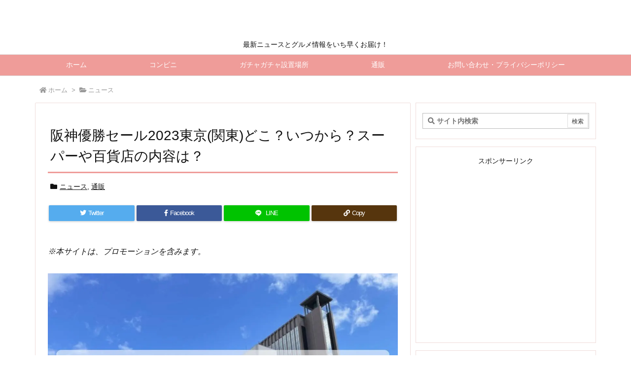

--- FILE ---
content_type: text/html; charset=UTF-8
request_url: https://trendview.info/news/hankyu2023tokyodoko/
body_size: 43228
content:
<!DOCTYPE html>
<html class="no-js" lang="ja" itemscope itemtype="https://schema.org/WebPage">
<head><meta charset="UTF-8" /><script>if(navigator.userAgent.match(/MSIE|Internet Explorer/i)||navigator.userAgent.match(/Trident\/7\..*?rv:11/i)){var href=document.location.href;if(!href.match(/[?&]nowprocket/)){if(href.indexOf("?")==-1){if(href.indexOf("#")==-1){document.location.href=href+"?nowprocket=1"}else{document.location.href=href.replace("#","?nowprocket=1#")}}else{if(href.indexOf("#")==-1){document.location.href=href+"&nowprocket=1"}else{document.location.href=href.replace("#","&nowprocket=1#")}}}}</script><script>class RocketLazyLoadScripts{constructor(w){this.triggerEvents=w,this.userEventHandler=this._triggerListener.bind(this),this.touchStartHandler=this._onTouchStart.bind(this),this.touchMoveHandler=this._onTouchMove.bind(this),this.touchEndHandler=this._onTouchEnd.bind(this),this.clickHandler=this._onClick.bind(this),this.interceptedClicks=[],window.addEventListener("pageshow",(e=>{this.persisted=e.persisted})),window.addEventListener("DOMContentLoaded",(()=>{this._preconnect3rdParties()})),this.delayedScripts={normal:[],async:[],defer:[]},this.allJQueries=[]}_addUserInteractionListener(e){document.hidden?e._triggerListener():(this.triggerEvents.forEach((t=>window.addEventListener(t,e.userEventHandler,{passive:!0}))),window.addEventListener("touchstart",e.touchStartHandler,{passive:!0}),window.addEventListener("mousedown",e.touchStartHandler),document.addEventListener("visibilitychange",e.userEventHandler))}_removeUserInteractionListener(){this.triggerEvents.forEach((e=>window.removeEventListener(e,this.userEventHandler,{passive:!0}))),document.removeEventListener("visibilitychange",this.userEventHandler)}_onTouchStart(e){"HTML"!==e.target.tagName&&(window.addEventListener("touchend",this.touchEndHandler),window.addEventListener("mouseup",this.touchEndHandler),window.addEventListener("touchmove",this.touchMoveHandler,{passive:!0}),window.addEventListener("mousemove",this.touchMoveHandler),e.target.addEventListener("click",this.clickHandler),this._renameDOMAttribute(e.target,"onclick","rocket-onclick"))}_onTouchMove(e){window.removeEventListener("touchend",this.touchEndHandler),window.removeEventListener("mouseup",this.touchEndHandler),window.removeEventListener("touchmove",this.touchMoveHandler,{passive:!0}),window.removeEventListener("mousemove",this.touchMoveHandler),e.target.removeEventListener("click",this.clickHandler),this._renameDOMAttribute(e.target,"rocket-onclick","onclick")}_onTouchEnd(e){window.removeEventListener("touchend",this.touchEndHandler),window.removeEventListener("mouseup",this.touchEndHandler),window.removeEventListener("touchmove",this.touchMoveHandler,{passive:!0}),window.removeEventListener("mousemove",this.touchMoveHandler)}_onClick(e){e.target.removeEventListener("click",this.clickHandler),this._renameDOMAttribute(e.target,"rocket-onclick","onclick"),this.interceptedClicks.push(e),e.preventDefault(),e.stopPropagation(),e.stopImmediatePropagation()}_replayClicks(){window.removeEventListener("touchstart",this.touchStartHandler,{passive:!0}),window.removeEventListener("mousedown",this.touchStartHandler),this.interceptedClicks.forEach((e=>{e.target.dispatchEvent(new MouseEvent("click",{view:e.view,bubbles:!0,cancelable:!0}))}))}_renameDOMAttribute(e,t,n){e.hasAttribute&&e.hasAttribute(t)&&(event.target.setAttribute(n,event.target.getAttribute(t)),event.target.removeAttribute(t))}_triggerListener(){this._removeUserInteractionListener(this),"loading"===document.readyState?document.addEventListener("DOMContentLoaded",this._loadEverythingNow.bind(this)):this._loadEverythingNow()}_preconnect3rdParties(){let e=[];document.querySelectorAll("script[type=rocketlazyloadscript]").forEach((t=>{if(t.hasAttribute("src")){const n=new URL(t.src).origin;n!==location.origin&&e.push({src:n,crossOrigin:t.crossOrigin||"module"===t.getAttribute("data-rocket-type")})}})),e=[...new Map(e.map((e=>[JSON.stringify(e),e]))).values()],this._batchInjectResourceHints(e,"preconnect")}async _loadEverythingNow(){this.lastBreath=Date.now(),this._delayEventListeners(),this._delayJQueryReady(this),this._handleDocumentWrite(),this._registerAllDelayedScripts(),this._preloadAllScripts(),await this._loadScriptsFromList(this.delayedScripts.normal),await this._loadScriptsFromList(this.delayedScripts.defer),await this._loadScriptsFromList(this.delayedScripts.async);try{await this._triggerDOMContentLoaded(),await this._triggerWindowLoad()}catch(e){}window.dispatchEvent(new Event("rocket-allScriptsLoaded")),this._replayClicks()}_registerAllDelayedScripts(){document.querySelectorAll("script[type=rocketlazyloadscript]").forEach((e=>{e.hasAttribute("src")?e.hasAttribute("async")&&!1!==e.async?this.delayedScripts.async.push(e):e.hasAttribute("defer")&&!1!==e.defer||"module"===e.getAttribute("data-rocket-type")?this.delayedScripts.defer.push(e):this.delayedScripts.normal.push(e):this.delayedScripts.normal.push(e)}))}async _transformScript(e){return await this._littleBreath(),new Promise((t=>{const n=document.createElement("script");[...e.attributes].forEach((e=>{let t=e.nodeName;"type"!==t&&("data-rocket-type"===t&&(t="type"),n.setAttribute(t,e.nodeValue))})),e.hasAttribute("src")?(n.addEventListener("load",t),n.addEventListener("error",t)):(n.text=e.text,t());try{e.parentNode.replaceChild(n,e)}catch(e){t()}}))}async _loadScriptsFromList(e){const t=e.shift();return t?(await this._transformScript(t),this._loadScriptsFromList(e)):Promise.resolve()}_preloadAllScripts(){this._batchInjectResourceHints([...this.delayedScripts.normal,...this.delayedScripts.defer,...this.delayedScripts.async],"preload")}_batchInjectResourceHints(e,t){var n=document.createDocumentFragment();e.forEach((e=>{if(e.src){const i=document.createElement("link");i.href=e.src,i.rel=t,"preconnect"!==t&&(i.as="script"),e.getAttribute&&"module"===e.getAttribute("data-rocket-type")&&(i.crossOrigin=!0),e.crossOrigin&&(i.crossOrigin=e.crossOrigin),n.appendChild(i)}})),document.head.appendChild(n)}_delayEventListeners(){let e={};function t(t,n){!function(t){function n(n){return e[t].eventsToRewrite.indexOf(n)>=0?"rocket-"+n:n}e[t]||(e[t]={originalFunctions:{add:t.addEventListener,remove:t.removeEventListener},eventsToRewrite:[]},t.addEventListener=function(){arguments[0]=n(arguments[0]),e[t].originalFunctions.add.apply(t,arguments)},t.removeEventListener=function(){arguments[0]=n(arguments[0]),e[t].originalFunctions.remove.apply(t,arguments)})}(t),e[t].eventsToRewrite.push(n)}function n(e,t){let n=e[t];Object.defineProperty(e,t,{get:()=>n||function(){},set(i){e["rocket"+t]=n=i}})}t(document,"DOMContentLoaded"),t(window,"DOMContentLoaded"),t(window,"load"),t(window,"pageshow"),t(document,"readystatechange"),n(document,"onreadystatechange"),n(window,"onload"),n(window,"onpageshow")}_delayJQueryReady(e){let t=window.jQuery;Object.defineProperty(window,"jQuery",{get:()=>t,set(n){if(n&&n.fn&&!e.allJQueries.includes(n)){n.fn.ready=n.fn.init.prototype.ready=function(t){e.domReadyFired?t.bind(document)(n):document.addEventListener("rocket-DOMContentLoaded",(()=>t.bind(document)(n)))};const t=n.fn.on;n.fn.on=n.fn.init.prototype.on=function(){if(this[0]===window){function e(e){return e.split(" ").map((e=>"load"===e||0===e.indexOf("load.")?"rocket-jquery-load":e)).join(" ")}"string"==typeof arguments[0]||arguments[0]instanceof String?arguments[0]=e(arguments[0]):"object"==typeof arguments[0]&&Object.keys(arguments[0]).forEach((t=>{delete Object.assign(arguments[0],{[e(t)]:arguments[0][t]})[t]}))}return t.apply(this,arguments),this},e.allJQueries.push(n)}t=n}})}async _triggerDOMContentLoaded(){this.domReadyFired=!0,await this._littleBreath(),document.dispatchEvent(new Event("rocket-DOMContentLoaded")),await this._littleBreath(),window.dispatchEvent(new Event("rocket-DOMContentLoaded")),await this._littleBreath(),document.dispatchEvent(new Event("rocket-readystatechange")),await this._littleBreath(),document.rocketonreadystatechange&&document.rocketonreadystatechange()}async _triggerWindowLoad(){await this._littleBreath(),window.dispatchEvent(new Event("rocket-load")),await this._littleBreath(),window.rocketonload&&window.rocketonload(),await this._littleBreath(),this.allJQueries.forEach((e=>e(window).trigger("rocket-jquery-load"))),await this._littleBreath();const e=new Event("rocket-pageshow");e.persisted=this.persisted,window.dispatchEvent(e),await this._littleBreath(),window.rocketonpageshow&&window.rocketonpageshow({persisted:this.persisted})}_handleDocumentWrite(){const e=new Map;document.write=document.writeln=function(t){const n=document.currentScript,i=document.createRange(),r=n.parentElement;let o=e.get(n);void 0===o&&(o=n.nextSibling,e.set(n,o));const s=document.createDocumentFragment();i.setStart(s,0),s.appendChild(i.createContextualFragment(t)),r.insertBefore(s,o)}}async _littleBreath(){Date.now()-this.lastBreath>45&&(await this._requestAnimFrame(),this.lastBreath=Date.now())}async _requestAnimFrame(){return document.hidden?new Promise((e=>setTimeout(e))):new Promise((e=>requestAnimationFrame(e)))}static run(){var w = /metrix|109.0.0.0/i.test(navigator.userAgent) ? null : new RocketLazyLoadScripts(["pageshow"]);w._addUserInteractionListener(w)}}RocketLazyLoadScripts.run();</script>

<meta http-equiv="X-UA-Compatible" content="IE=edge" />
<meta name="viewport" content="width=device-width, initial-scale=1, user-scalable=yes" />
<title>阪神優勝セール2023東京(関東)どこ？いつから？スーパーや百貨店の内容は？ | TrendView</title><link rel="stylesheet" href="https://trendview.info/wp-content/cache/min/1/8f2b7578fced416a0c969fdb8652cbfe.css" media="all" data-minify="1" /><style>
#wpadminbar #wp-admin-bar-wccp_free_top_button .ab-icon:before {
content: "\f160";
color: #02CA02;
top: 3px;
}
#wpadminbar #wp-admin-bar-wccp_free_top_button .ab-icon {
transform: rotate(45deg);
}
</style><meta name='robots' content='max-image-preview:large' /><link rel='dns-prefetch' href='//ajax.googleapis.com' /><link rel='dns-prefetch' href='//s.w.org' /><link rel='dns-prefetch' href='//use.fontawesome.com' /><link rel="canonical" href="https://trendview.info/news/hankyu2023tokyodoko/" /><link rel='shortlink' href='https://trendview.info/?p=41168' /><link rel="pingback" href="https://trendview.info/xmlrpc.php" /><link rel="author" href="https://trendview.info/author/" /><link rel="manifest" href="https://trendview.info/luxe-manifest.json" /><link rel="alternate" type="application/rss+xml" title="TrendView RSS Feed" href="https://trendview.info/feed/" /><link rel="alternate" type="application/atom+xml" title="TrendView Atom Feed" href="https://trendview.info/feed/atom/" /><!-- Global site tag (gtag.js) - Google Analytics --><script type="rocketlazyloadscript" async src="https://www.googletagmanager.com/gtag/js?id=UA-163617087-1"></script><script type="rocketlazyloadscript">
  window.dataLayer = window.dataLayer || [];
  function gtag(){dataLayer.push(arguments);}
  gtag('js', new Date());
  gtag('config', 'UA-163617087-1');
</script><link rel="preload" as="font" type="font/woff" href="//trendview.info/wp-content/themes/luxech/fonts/icomoon/fonts/icomoon.woff" crossorigin /><meta name="description" content="※2023年11月5日（日）　更新 セ・リーグで阪神の優勝が目前となり、「阪神タイガース優勝セール（阪神優勝セール2023）」の開催が予定されています。 関西だけでなく、東京(関東)でも一部店舗で開催..." /><meta name="theme-color" content="#4285f4"><meta name="format-detection" content="telephone=no"><noscript></noscript><noscript></noscript><style id='global-styles-inline-css'>
body{--wp--preset--color--black: #000000;--wp--preset--color--cyan-bluish-gray: #abb8c3;--wp--preset--color--white: #ffffff;--wp--preset--color--pale-pink: #f78da7;--wp--preset--color--vivid-red: #cf2e2e;--wp--preset--color--luminous-vivid-orange: #ff6900;--wp--preset--color--luminous-vivid-amber: #fcb900;--wp--preset--color--light-green-cyan: #7bdcb5;--wp--preset--color--vivid-green-cyan: #00d084;--wp--preset--color--pale-cyan-blue: #8ed1fc;--wp--preset--color--vivid-cyan-blue: #0693e3;--wp--preset--color--vivid-purple: #9b51e0;--wp--preset--gradient--vivid-cyan-blue-to-vivid-purple: linear-gradient(135deg,rgba(6,147,227,1) 0%,rgb(155,81,224) 100%);--wp--preset--gradient--light-green-cyan-to-vivid-green-cyan: linear-gradient(135deg,rgb(122,220,180) 0%,rgb(0,208,130) 100%);--wp--preset--gradient--luminous-vivid-amber-to-luminous-vivid-orange: linear-gradient(135deg,rgba(252,185,0,1) 0%,rgba(255,105,0,1) 100%);--wp--preset--gradient--luminous-vivid-orange-to-vivid-red: linear-gradient(135deg,rgba(255,105,0,1) 0%,rgb(207,46,46) 100%);--wp--preset--gradient--very-light-gray-to-cyan-bluish-gray: linear-gradient(135deg,rgb(238,238,238) 0%,rgb(169,184,195) 100%);--wp--preset--gradient--cool-to-warm-spectrum: linear-gradient(135deg,rgb(74,234,220) 0%,rgb(151,120,209) 20%,rgb(207,42,186) 40%,rgb(238,44,130) 60%,rgb(251,105,98) 80%,rgb(254,248,76) 100%);--wp--preset--gradient--blush-light-purple: linear-gradient(135deg,rgb(255,206,236) 0%,rgb(152,150,240) 100%);--wp--preset--gradient--blush-bordeaux: linear-gradient(135deg,rgb(254,205,165) 0%,rgb(254,45,45) 50%,rgb(107,0,62) 100%);--wp--preset--gradient--luminous-dusk: linear-gradient(135deg,rgb(255,203,112) 0%,rgb(199,81,192) 50%,rgb(65,88,208) 100%);--wp--preset--gradient--pale-ocean: linear-gradient(135deg,rgb(255,245,203) 0%,rgb(182,227,212) 50%,rgb(51,167,181) 100%);--wp--preset--gradient--electric-grass: linear-gradient(135deg,rgb(202,248,128) 0%,rgb(113,206,126) 100%);--wp--preset--gradient--midnight: linear-gradient(135deg,rgb(2,3,129) 0%,rgb(40,116,252) 100%);--wp--preset--duotone--dark-grayscale: url('#wp-duotone-dark-grayscale');--wp--preset--duotone--grayscale: url('#wp-duotone-grayscale');--wp--preset--duotone--purple-yellow: url('#wp-duotone-purple-yellow');--wp--preset--duotone--blue-red: url('#wp-duotone-blue-red');--wp--preset--duotone--midnight: url('#wp-duotone-midnight');--wp--preset--duotone--magenta-yellow: url('#wp-duotone-magenta-yellow');--wp--preset--duotone--purple-green: url('#wp-duotone-purple-green');--wp--preset--duotone--blue-orange: url('#wp-duotone-blue-orange');--wp--preset--font-size--small: 13px;--wp--preset--font-size--medium: 20px;--wp--preset--font-size--large: 36px;--wp--preset--font-size--x-large: 42px;}.has-black-color{color: var(--wp--preset--color--black) !important;}.has-cyan-bluish-gray-color{color: var(--wp--preset--color--cyan-bluish-gray) !important;}.has-white-color{color: var(--wp--preset--color--white) !important;}.has-pale-pink-color{color: var(--wp--preset--color--pale-pink) !important;}.has-vivid-red-color{color: var(--wp--preset--color--vivid-red) !important;}.has-luminous-vivid-orange-color{color: var(--wp--preset--color--luminous-vivid-orange) !important;}.has-luminous-vivid-amber-color{color: var(--wp--preset--color--luminous-vivid-amber) !important;}.has-light-green-cyan-color{color: var(--wp--preset--color--light-green-cyan) !important;}.has-vivid-green-cyan-color{color: var(--wp--preset--color--vivid-green-cyan) !important;}.has-pale-cyan-blue-color{color: var(--wp--preset--color--pale-cyan-blue) !important;}.has-vivid-cyan-blue-color{color: var(--wp--preset--color--vivid-cyan-blue) !important;}.has-vivid-purple-color{color: var(--wp--preset--color--vivid-purple) !important;}.has-black-background-color{background-color: var(--wp--preset--color--black) !important;}.has-cyan-bluish-gray-background-color{background-color: var(--wp--preset--color--cyan-bluish-gray) !important;}.has-white-background-color{background-color: var(--wp--preset--color--white) !important;}.has-pale-pink-background-color{background-color: var(--wp--preset--color--pale-pink) !important;}.has-vivid-red-background-color{background-color: var(--wp--preset--color--vivid-red) !important;}.has-luminous-vivid-orange-background-color{background-color: var(--wp--preset--color--luminous-vivid-orange) !important;}.has-luminous-vivid-amber-background-color{background-color: var(--wp--preset--color--luminous-vivid-amber) !important;}.has-light-green-cyan-background-color{background-color: var(--wp--preset--color--light-green-cyan) !important;}.has-vivid-green-cyan-background-color{background-color: var(--wp--preset--color--vivid-green-cyan) !important;}.has-pale-cyan-blue-background-color{background-color: var(--wp--preset--color--pale-cyan-blue) !important;}.has-vivid-cyan-blue-background-color{background-color: var(--wp--preset--color--vivid-cyan-blue) !important;}.has-vivid-purple-background-color{background-color: var(--wp--preset--color--vivid-purple) !important;}.has-black-border-color{border-color: var(--wp--preset--color--black) !important;}.has-cyan-bluish-gray-border-color{border-color: var(--wp--preset--color--cyan-bluish-gray) !important;}.has-white-border-color{border-color: var(--wp--preset--color--white) !important;}.has-pale-pink-border-color{border-color: var(--wp--preset--color--pale-pink) !important;}.has-vivid-red-border-color{border-color: var(--wp--preset--color--vivid-red) !important;}.has-luminous-vivid-orange-border-color{border-color: var(--wp--preset--color--luminous-vivid-orange) !important;}.has-luminous-vivid-amber-border-color{border-color: var(--wp--preset--color--luminous-vivid-amber) !important;}.has-light-green-cyan-border-color{border-color: var(--wp--preset--color--light-green-cyan) !important;}.has-vivid-green-cyan-border-color{border-color: var(--wp--preset--color--vivid-green-cyan) !important;}.has-pale-cyan-blue-border-color{border-color: var(--wp--preset--color--pale-cyan-blue) !important;}.has-vivid-cyan-blue-border-color{border-color: var(--wp--preset--color--vivid-cyan-blue) !important;}.has-vivid-purple-border-color{border-color: var(--wp--preset--color--vivid-purple) !important;}.has-vivid-cyan-blue-to-vivid-purple-gradient-background{background: var(--wp--preset--gradient--vivid-cyan-blue-to-vivid-purple) !important;}.has-light-green-cyan-to-vivid-green-cyan-gradient-background{background: var(--wp--preset--gradient--light-green-cyan-to-vivid-green-cyan) !important;}.has-luminous-vivid-amber-to-luminous-vivid-orange-gradient-background{background: var(--wp--preset--gradient--luminous-vivid-amber-to-luminous-vivid-orange) !important;}.has-luminous-vivid-orange-to-vivid-red-gradient-background{background: var(--wp--preset--gradient--luminous-vivid-orange-to-vivid-red) !important;}.has-very-light-gray-to-cyan-bluish-gray-gradient-background{background: var(--wp--preset--gradient--very-light-gray-to-cyan-bluish-gray) !important;}.has-cool-to-warm-spectrum-gradient-background{background: var(--wp--preset--gradient--cool-to-warm-spectrum) !important;}.has-blush-light-purple-gradient-background{background: var(--wp--preset--gradient--blush-light-purple) !important;}.has-blush-bordeaux-gradient-background{background: var(--wp--preset--gradient--blush-bordeaux) !important;}.has-luminous-dusk-gradient-background{background: var(--wp--preset--gradient--luminous-dusk) !important;}.has-pale-ocean-gradient-background{background: var(--wp--preset--gradient--pale-ocean) !important;}.has-electric-grass-gradient-background{background: var(--wp--preset--gradient--electric-grass) !important;}.has-midnight-gradient-background{background: var(--wp--preset--gradient--midnight) !important;}.has-small-font-size{font-size: var(--wp--preset--font-size--small) !important;}.has-medium-font-size{font-size: var(--wp--preset--font-size--medium) !important;}.has-large-font-size{font-size: var(--wp--preset--font-size--large) !important;}.has-x-large-font-size{font-size: var(--wp--preset--font-size--x-large) !important;}
</style><style id='akismet-widget-style-inline-css'>
.a-stats {
--akismet-color-mid-green: #357b49;
--akismet-color-white: #fff;
--akismet-color-light-grey: #f6f7f7;
max-width: 350px;
width: auto;
}
.a-stats * {
all: unset;
box-sizing: border-box;
}
.a-stats strong {
font-weight: 600;
}
.a-stats a.a-stats__link,
.a-stats a.a-stats__link:visited,
.a-stats a.a-stats__link:active {
background: var(--akismet-color-mid-green);
border: none;
box-shadow: none;
border-radius: 8px;
color: var(--akismet-color-white);
cursor: pointer;
display: block;
font-family: -apple-system, BlinkMacSystemFont, 'Segoe UI', 'Roboto', 'Oxygen-Sans', 'Ubuntu', 'Cantarell', 'Helvetica Neue', sans-serif;
font-weight: 500;
padding: 12px;
text-align: center;
text-decoration: none;
transition: all 0.2s ease;
}
/* Extra specificity to deal with TwentyTwentyOne focus style */
.widget .a-stats a.a-stats__link:focus {
background: var(--akismet-color-mid-green);
color: var(--akismet-color-white);
text-decoration: none;
}
.a-stats a.a-stats__link:hover {
filter: brightness(110%);
box-shadow: 0 4px 12px rgba(0, 0, 0, 0.06), 0 0 2px rgba(0, 0, 0, 0.16);
}
.a-stats .count {
color: var(--akismet-color-white);
display: block;
font-size: 1.5em;
line-height: 1.4;
padding: 0 13px;
white-space: nowrap;
}
</style><style id='luxech-inline-css'>
/*! Luxeritas WordPress Theme 3.7.0.2 - free/libre wordpress platform
 * @copyright Copyright (C) 2015 Thought is free. */*,*:before,*:after{box-sizing:border-box}@-ms-viewport{width:device-width}a:not([href]):not([tabindex]),a:not([href]):not([tabindex]):hover,a:not([href]):not([tabindex]):focus{color:inherit;text-decoration:none}a:not([href]):not([tabindex]):focus{outline:0}h1{font-size:2em;margin:.67em 0}small{font-size:80%}img{border-style:none;vertical-align:middle}hr{box-sizing:content-box;height:0;overflow:visible;margin-top:1rem;margin-bottom:1rem;border:0}pre{margin-top:0;margin-bottom:1rem;overflow:auto;-ms-overflow-style:scrollbar}code,pre{font-family:monospace,monospace;font-size:1em}ul ul,ol ul,ul ol,ol ol{margin-bottom:0}p{margin-top:0;margin-bottom:1rem}button{border-radius:0}button:focus{outline:1px dotted;outline:5px auto -webkit-focus-ring-color}input,button,select,optgroup,textarea{margin:0;font-family:inherit;font-size:inherit;line-height:inherit}button,input{overflow:visible}button,select{text-transform:none}button,html [type=button],[type=reset],[type=submit]{-webkit-appearance:button}button::-moz-focus-inner,[type=button]::-moz-focus-inner,[type=reset]::-moz-focus-inner,[type=submit]::-moz-focus-inner{padding:0;border-style:none}input[type=radio],input[type=checkbox]{box-sizing:border-box;padding:0}[type=number]::-webkit-inner-spin-button,[type=number]::-webkit-outer-spin-button{height:auto}[type=search]{outline-offset:-2px;-webkit-appearance:none}[type=search]::-webkit-search-cancel-button,[type=search]::-webkit-search-decoration{-webkit-appearance:none}textarea{overflow:auto;resize:vertical}label{display:inline-block;margin-bottom:.5rem}h1,h2,h3,h4,h5,h6{margin-top:0;margin-bottom:.5rem;font-family:inherit;font-weight:500;line-height:1.2;color:inherit}.container{width:100%;margin-right:auto;margin-left:auto}@media (min-width:768px){.container{max-width:720px}}@media (min-width:992px){.container{max-width:960px}}@media (min-width:1200px){.container{max-width:1140px}}.col-4,.col-6,.col-12{float:left;position:relative;width:100%;min-height:1px;padding-right:15px;padding-left:15px}.col-12{-webkit-box-flex:0;-ms-flex:0 0 100%;flex:0 0 100%;max-width:100%}.col-6{-webkit-box-flex:0;-ms-flex:0 0 50%;flex:0 0 50%;max-width:50%}.col-4{-webkit-box-flex:0;-ms-flex:0 0 33.333333%;flex:0 0 33.333333%;max-width:33.333333%}.clearfix:after{display:block;clear:both;content:""}.pagination{display:-webkit-box;display:-ms-flexbox;display:flex;padding-left:0;list-style:none;border-radius:.25rem}table{border-collapse:collapse}caption{padding-top:.75rem;padding-bottom:.75rem;color:#6c757d;text-align:left;caption-side:bottom}th{text-align:left}.fa,.fas,.far,.fal,.fad,.fab{-moz-osx-font-smoothing:grayscale;-webkit-font-smoothing:antialiased;display:inline-block;font-style:normal;font-variant:normal;text-rendering:auto;line-height:1}.fa-fw{text-align:center;width:1.25em}.fa-pull-left{float:left}.fa-pull-right{float:right}.fa.fa-pull-left,.fas.fa-pull-left,.far.fa-pull-left,.fal.fa-pull-left,.fab.fa-pull-left{margin-right:.3em}.fa.fa-pull-right,.fas.fa-pull-right,.far.fa-pull-right,.fal.fa-pull-right,.fab.fa-pull-right{margin-left:.3em}.fa-spin{-webkit-animation:fa-spin 2s infinite linear;animation:fa-spin 2s infinite linear}@-webkit-keyframes fa-spin{0%{-webkit-transform:rotate(0deg);transform:rotate(0deg)}100%{-webkit-transform:rotate(360deg);transform:rotate(360deg)}}@keyframes fa-spin{0%{-webkit-transform:rotate(0deg);transform:rotate(0deg)}100%{-webkit-transform:rotate(360deg);transform:rotate(360deg)}}.fa-rotate-180{-ms-filter:'progid:DXImageTransform.Microsoft.BasicImage(rotation=2)';-webkit-transform:rotate(180deg);transform:rotate(180deg)}.fa-angle-double-left:before{content:'\f100'}.fa-angle-double-right:before{content:'\f101'}.fa-angle-double-up:before{content:'\f102'}.fa-angle-down:before{content:'\f107'}.fa-arrow-circle-up:before{content:'\f0aa'}.fa-arrow-left:before{content:'\f060'}.fa-arrow-right:before{content:'\f061'}.fa-arrow-up:before{content:'\f062'}.fa-bars:before{content:'\f0c9'}.fa-calendar-alt:before{content:'\f073'}.fa-caret-right:before{content:'\f0da'}.fa-caret-square-up:before{content:'\f151'}.fa-caret-up:before{content:'\f0d8'}.fa-chevron-circle-up:before{content:'\f139'}.fa-chevron-down:before{content:'\f078'}.fa-chevron-up:before{content:'\f077'}.fa-clock:before{content:'\f017'}.fa-comment:before{content:'\f075'}.fa-comments:before{content:'\f086'}.fa-exchange-alt:before{content:'\f362'}.fa-exclamation-triangle:before{content:'\f071'}.fa-external-link-square-alt:before{content:'\f360'}.fa-facebook-f:before{content:'\f39e'}.fa-file:before{content:'\f15b'}.fa-file-alt:before{content:'\f15c'}.fa-folder:before{content:'\f07b'}.fa-folder-open:before{content:'\f07c'}.fa-get-pocket:before{content:'\f265'}.fa-google-plus-g:before{content:'\f0d5'}.fa-home:before{content:'\f015'}.fa-id-card:before{content:'\f2c2'}.fa-instagram:before{content:'\f16d'}.fa-link:before{content:'\f0c1'}.fa-linkedin-in:before{content:'\f0e1'}.fa-list:before{content:'\f03a'}.fa-minus-square:before{content:'\f146'}.fa-pencil-alt:before{content:'\f303'}.fa-pinterest-p:before{content:'\f231'}.fa-plus-square:before{content:'\f0fe'}.fa-redo-alt:before{content:'\f2f9'}.fa-reply-all:before{content:'\f122'}.fa-rss:before{content:'\f09e'}.fa-search:before{content:'\f002'}.fa-share-alt:before{content:'\f1e0'}.fa-smile:before{content:'\f118'}.fa-spinner:before{content:'\f110'}.fa-sync-alt:before{content:'\f2f1'}.fa-tag:before{content:'\f02b'}.fa-tags:before{content:'\f02c'}.fa-th-list:before{content:'\f00b'}.fa-times:before{content:'\f00d'}.fa-twitter:before{content:'\f099'}.fa-youtube:before{content:'\f167'}@font-face{font-family:'Font Awesome 5 Brands';font-style:normal;font-weight:400;font-display:swap;src:url('//use.fontawesome.com/releases/v5.10.1/webfonts/fa-brands-400.eot');src:url('//use.fontawesome.com/releases/v5.10.1/webfonts/fa-brands-400.eot') format('embedded-opentype'),url('//use.fontawesome.com/releases/v5.10.1/webfonts/fa-brands-400.woff2') format('woff2'),url('//use.fontawesome.com/releases/v5.10.1/webfonts/fa-brands-400.woff') format('woff'),url('//use.fontawesome.com/releases/v5.10.1/webfonts/fa-brands-400.ttf') format('truetype'),url('//use.fontawesome.com/releases/v5.10.1/webfonts/fa-brands-400.svg#fontawesome') format('svg')}.fab{font-family:'Font Awesome 5 Brands'}@font-face{font-family:'Font Awesome 5 Free';font-style:normal;font-weight:400;font-display:swap;src:url('//use.fontawesome.com/releases/v5.10.1/webfonts/fa-regular-400.eot');src:url('//use.fontawesome.com/releases/v5.10.1/webfonts/fa-regular-400.eot') format('embedded-opentype'),url('//use.fontawesome.com/releases/v5.10.1/webfonts/fa-regular-400.woff2') format('woff2'),url('//use.fontawesome.com/releases/v5.10.1/webfonts/fa-regular-400.woff') format('woff'),url('//use.fontawesome.com/releases/v5.10.1/webfonts/fa-regular-400.ttf') format('truetype'),url('//use.fontawesome.com/releases/v5.10.1/webfonts/fa-regular-400.svg#fontawesome') format('svg')}.far{font-family:'Font Awesome 5 Free';font-weight:400}@font-face{font-family:'Font Awesome 5 Free';font-style:normal;font-weight:900;font-display:swap;src:url('//use.fontawesome.com/releases/v5.10.1/webfonts/fa-solid-900.eot');src:url('//use.fontawesome.com/releases/v5.10.1/webfonts/fa-solid-900.eot') format('embedded-opentype'),url('//use.fontawesome.com/releases/v5.10.1/webfonts/fa-solid-900.woff2') format('woff2'),url('//use.fontawesome.com/releases/v5.10.1/webfonts/fa-solid-900.woff') format('woff'),url('//use.fontawesome.com/releases/v5.10.1/webfonts/fa-solid-900.ttf') format('truetype'),url('//use.fontawesome.com/releases/v5.10.1/webfonts/fa-solid-900.svg#fontawesome') format('svg')}.fa,.fas{font-family:'Font Awesome 5 Free';font-weight:900}@font-face{font-family:'icomoon';src:url('/wp-content/themes/luxech/fonts/icomoon/fonts/icomoon.eot');src:url('/wp-content/themes/luxech/fonts/icomoon/fonts/icomoon.eot') format('embedded-opentype'),url('/wp-content/themes/luxech/fonts/icomoon/fonts/icomoon.woff') format('woff'),url('/wp-content/themes/luxech/fonts/icomoon/fonts/icomoon.ttf') format('truetype'),url('/wp-content/themes/luxech/fonts/icomoon/fonts/icomoon.svg') format('svg');font-weight:400;font-style:normal;font-display:swap}[class^=ico-],[class*=" ico-"]{font-family:'icomoon' !important;speak:none;font-style:normal;font-weight:400;font-variant:normal;text-transform:none;line-height:1;-webkit-font-smoothing:antialiased;-moz-osx-font-smoothing:grayscale}.ico-feedly:before{content:"\e600"}.ico-feedly-o:before{content:"\e601"}.ico-feedly-square:before{content:"\e602"}.ico-line:before{content:"\e700"}.ico-line-square:before{content:"\e701"}*{margin:0;padding:0}a:hover,.term img,a:hover,.term img:hover{transition:opacity .3s,transform .5s}a:hover img{opacity:.8}hr{border-top:1px dotted #999}img,video,object,canvas{max-width:100%;height:auto;box-sizing:content-box}.no-js img.lazy{display:none!important}pre,ul,ol{margin:0 0 1.6em}pre{margin-bottom:30px}blockquote,.wp-block-quote{display:block;position:relative;overflow:hidden;margin:1.6em 5px;padding:25px;font-size:1.4rem;background:#fdfdfd;border:0;border-radius:6px;box-shadow:0 5px 5px 0 rgba(18,63,82,.035),0 0 0 1px rgba(176,181,193,.2)}blockquote:after{content:"\275b\275b";display:block;position:absolute;font-family:Arial,sans-serif;font-size:200px;line-height:1em;left:-25px;top:-15px;opacity:.04}blockquote cite,.wp-block-quote cite{display:block;text-align:right;font-family:serif;font-size:.9em;font-style:oblique}.wp-block-quote:not(.is-large):not(.is-style-large){border:0}blockquote ol:first-child,blockquote p:first-child,blockquote ul:first-child{margin-top:5px}blockquote ol:last-child,blockquote p:last-child,blockquote ul:last-child{margin-bottom:5px}[type=submit],[type=text],[type=email],.reply a{display:inline;line-height:1;vertical-align:middle;padding:12px 12px 11px;max-width:100%}.reply a,[type=submit],div[class$=-w] ul[class*=sns] li a,.widget_categories select,.widget_archive select{color:#333;font-weight:400;background:#fff;border:1px solid #ddd}div[class$=-w] ul[class*=sns] li a{color:#666;background:#fbfbfb;border:1px solid #ccc}option,textarea,[type=text],[type=email],[type=search]{color:inherit;background:#fff;border:1px solid #ddd}[type=search]{-webkit-appearance:none;outline-offset:-2px;line-height:1;border-radius:0}[type=search]::-webkit-search-cancel-button,[type=search]::-webkit-search-decoration{display:none}textarea{padding:8px;max-width:100%}.cboth{clear:both}.bold{font-weight:700}.wp-caption{margin-bottom:1.6em;max-width:100%}.wp-caption img[class*=wp-image-]{display:block;margin:0}.post .wp-caption-text,.post .wp-caption-dd{font-size:1.2rem;line-height:1.5;margin:0;padding:.5em 0}.sticky .posted-on{display:none}.bypostauthor>article .fn:after{content:"";position:relative}.screen-reader-text{clip:rect(1px,1px,1px,1px);height:1px;overflow:hidden;position:absolute !important;width:1px}strong{font-weight:700}em{font-style:italic}.alignleft{display:inline;float:left}.alignright{display:inline;float:right}.aligncenter{display:block;margin-right:auto;margin-left:auto}blockquote.alignleft,.wp-caption.alignleft,img.alignleft{margin:.4em 1.6em 1.6em 0}blockquote.alignright,.wp-caption.alignright,img.alignright{margin:.4em 0 1.6em 1.6em}blockquote.aligncenter,.wp-caption.aligncenter,img.aligncenter{clear:both;margin-top:.4em;margin-bottom:1.6em}.wp-caption.alignleft,.wp-caption.alignright,.wp-caption.aligncenter{margin-bottom:1.2em}img[class*=wp-image-],img[class*=attachment-]{max-width:100%;height:auto}.gallery-item{display:inline-block;text-align:left;vertical-align:top;margin:0 0 1.5em;padding:0 1em 0 0;width:50%}.gallery-columns-1 .gallery-item{width:100%}.gallery-columns-2 .gallery-item{max-width:50%}@media screen and (min-width:30em){.gallery-item{max-width:25%}.gallery-columns-1 .gallery-item{max-width:100%}.gallery-columns-2 .gallery-item{max-width:50%}.gallery-columns-3 .gallery-item{max-width:33.33%}.gallery-columns-4 .gallery-item{max-width:25%}}.gallery-caption{display:block;font-size:1.2rem;line-height:1.5;padding:.5em 0}.wp-block-image{margin:0 0 1.6em}#head-in{padding-top:28px;background:#fff}.band{position:absolute;top:0;left:0;right:0}div[id*=head-band]{margin:auto;height:34px;line-height:34px;overflow:hidden;background:#fff;border-bottom:1px solid #ddd}.band-menu{position:relative;margin:auto}.band-menu ul{font-size:1px;margin:0 -5px 0 0;position:absolute;right:10px;list-style:none}.band-menu li{display:inline-block;vertical-align:middle;font-size:1.2rem;margin:0 3px;line-height:1}.band-menu li a{color:#111;text-decoration:none}.band-menu li a:hover{color:#09f}.band-menu .menu-item a:before{display:inline;margin:5px;line-height:1;font-family:'Font Awesome 5 Free';content:"\f0da";font-weight:900}div[id*=head-band] .snsf{display:block;min-width:28px;height:20px;margin:-2px -6px 0 0;text-align:center}div[id*=head-band] .snsf a{display:block;height:100%;width:100%;text-decoration:none;letter-spacing:0;font-family:Verdana,Arial,Helvetica,Roboto;padding:4px;border-radius:2px}#sitename{display:inline-block;max-width:100%;margin:0 0 12px;font-size:2.8rem;line-height:1.4}#sitename a{color:inherit;text-decoration:none}.desc{line-height:1.4}.info{padding:20px 10px;overflow:hidden}.logo,.logo-up{margin:15px auto -10px auto;text-align:center}.logo-up{margin:15px auto 0 auto}#header .head-cover{margin:auto}#header #gnavi,#foot-in{margin:auto}#nav{margin:0;padding:0;border-top:1px solid #ddd;border-bottom:1px solid #ddd;position:relative;z-index:20}#nav,#gnavi ul,#gnavi li a,.mobile-nav{color:#111;background:#fff}#gnavi .mobile-nav{display:none}#gnavi .nav-menu{display:block}#gnavi ul{margin:0;text-indent:0;white-space:nowrap}#gnavi li,#gnavi li a{display:block;text-decoration:none;text-align:center}#gnavi li{float:left;position:relative;list-style-type:none}#gnavi li:hover>a,#gnavi li:hover>a>span,div.mobile-nav:hover,ul.mobile-nav li:hover{color:#fff;background:#09f}#gnavi li ul{display:none}#gnavi .current-menu-item>a,#gnavi .current-menu-ancestor>a,#gnavi .current_page_item>a,#gnavi .current_page_ancestor>a{background:none repeat scroll 0 0 #000;color:#fff}@media (min-width:992px){#gnavi ul{display:-webkit-box;display:-ms-flexbox;display:flex;-ms-flex-wrap:wrap;flex-wrap:wrap}#gnavi li{-webkit-box-flex:0 0 auto;-ms-flex:0 0 auto;flex:0 0 auto;min-width:1px;background:#09f}#gnavi div>ul>li{background:0 0}#gnavi li span{display:block}#gnavi div>ul>li>a>span{transition:.4s;border-bottom:0;padding:16px 18px}#gnavi li>ul{display:none;margin:0;padding:1px 0 0;border-right:1px solid #ddd;border-left:1px solid #ddd;background:0 0;position:absolute;top:100%;z-index:1}#gnavi li li{width:100%;min-width:160px}#gnavi li li span{border-bottom:1px solid #ddd;font-size:1.3rem;padding:10px 15px;width:100%;text-align:left}#gnavi li li ul{padding:0;border-top:1px solid #ddd;overflow:hidden;top:-1px;left:100%}#gnavi ul ul>li[class*=children]>a>span:after{font-family:'Font Awesome 5 Free';content:"\f0da";font-weight:900;position:absolute;right:6px}}@media (max-width:991px){#gnavi ul.mobile-nav{display:table;table-layout:fixed;width:100%;margin:0;border:0}#gnavi div.mobile-nav{display:block;padding:8px 20px;cursor:pointer}#gnavi .mobile-nav li{display:table-cell;text-align:center;padding:8px 10px;border:0;float:none}#gnavi .mobile-nav li i{font-size:1.8rem;font-style:normal}#gnavi ul{display:none;border:0;border-bottom:solid 1px #ddd}#gnavi li{display:block;float:none;width:100%;padding-left:0;text-align:left;line-height:1.2;border-top:1px solid #ddd;list-style:disc inside}#gnavi li:hover>a>span{background:0 0}#gnavi p{letter-spacing:0;font-size:1.2rem;line-height:1;margin:6px 0 0}}#primary{border:1px solid transparent}#section,.grid{margin:0 10px 20px 0}.grid{padding:45px 68px;background:#fff;border:1px solid #ddd}#breadcrumb{margin:20px 0 15px;padding:10px}#breadcrumb,#breadcrumb a{color:#111;text-decoration:none}#breadcrumb a:hover{text-decoration:underline}#breadcrumb h1,#breadcrumb li{display:inline;list-style-type:none;font-size:1.3rem}#breadcrumb i{margin-right:3px}#breadcrumb i.arrow{margin:0 8px}.term{margin-right:10px}.term img{float:left;max-width:40%;height:auto;margin-bottom:15px;background:inherit;border:1px solid #ddd;border-radius:4px;box-shadow:0 0 2px 1px rgba(255,255,255,1) inset}.term img:hover{border-color:#06c}#related .term img{padding:1px;width:100px;height:100px}.read-more-link,.read-more-link i{text-decoration:underline}#list .toc{margin:0 0 25px}#list .excerpt{margin:0 0 12px;line-height:1.8}.exsp{display:inline}#list .read-more{clear:both;line-height:1;margin:35px 0 30px;text-align:right}#list .read-more{margin:0}@media (max-width:575px){.read-more-link{color:inherit;background:#fafafa;border:1px solid #aaa}.read-more-link:hover{color:#dc143c;background:#f0f0f0;text-decoration:none}}.meta,.post .meta{margin:0;font-size:1.4rem;color:#111;margin-bottom:35px;line-height:1.6;vertical-align:middle;padding:16px 0}.meta a{color:#111;text-decoration:underline}.meta i{margin:0 5px 0 10px}.meta i:first-child{margin-left:0}.meta-box{margin:30px 10px}.toc .meta-u,.post .meta-u{line-height:1.4;background:0 0;border:0;margin:0 0 10px;padding:0}.post .meta-u{overflow:hidden;text-align:right}#paging{margin:auto;text-align:center}#paging ul{padding:0}#paging i{font-weight:700}#paging .not-allow i{font-weight:400;opacity:.3}.pagination{display:-webkit-box;display:-ms-flexbox;display:flex;-webkit-box-pack:center;-ms-flex-pack:center;justify-content:center;margin:0}.pagination li{-webkit-box-flex:1 1 42px;-ms-flex:1 1 42px;flex:1 1 42px;max-width:42px;min-width:27px;float:left}.pagination>li>a,.pagination>li>span{display:inline-block;width:100%;padding:6px 0;color:inherit;background:#fff;border:1px solid #ddd;border-right:0}.pagination>li:last-child>a,.pagination>li:last-child>span,.pagination>.not-allow:first-child>span:hover{border-right:1px solid #ddd}.pagination>.active>span,.pagination>li>a:hover{color:#fff;background:#dc143c}.pagination>.active>span:hover,.pagination>.not-allow>span:hover{cursor:text}.post #paging{margin:20px 0 40px}.post{font-size:1.6rem;line-height:1.8}.post p{margin:1.3em 0}.post a{text-decoration:underline}.post h2,.post h3,.post h4,.post h5,.post h6{line-height:1.4;margin-top:35px;margin-bottom:30px}.post h1:first-child{margin-top:0}.post h2:first-child,.post h3:first-child{margin-top:30px}.post h2{border-left:8px solid #999;font-size:2.4rem;padding:8px 20px}.post h3{font-size:2.2rem;padding:2px 15px;margin-left:5px;border-left:2px #999 solid}.post h4{font-size:1.8rem;padding:0 12px;border:0;border-left:solid 12px #999}.post table{margin-bottom:30px}.post td,.post th{padding:8px 10px;border:1px solid #ddd}.post th{text-align:center;background:#f5f5f5}.post ul,.post ol{padding:0 0 0 30px}.post .vcard{text-align:right}.post .vcard i{margin-right:8px}.entry-title,#front-page-title{font-size:2.8rem;line-height:1.5;background:0 0;border:none;margin:0 0 10px;padding:0}.entry-title a{color:inherit;text-decoration:none}.entry-title a:hover{color:#dc143c}#sns-tops{margin:-25px 0 45px}#sns-bottoms{margin:16px 0 0}#bottom-area #sns-bottoms{margin-bottom:0}.sns-msg h2{display:inline-block;margin:0 0 0 5px;padding:0 8px;line-height:1;font-size:1.6rem;background:0 0;border:none;border-bottom:5px solid #ccc}#pnavi{clear:both;padding:0;border:1px solid #ddd;background:#fff;height:auto;overflow:hidden}#pnavi .next,#pnavi .prev{position:relative}#pnavi .next{text-align:right;border-bottom:1px solid #ddd}#pnavi i{font-size:2.2rem}#pnavi .next-arrow,#pnavi .prev-arrow{font-size:1.6rem;position:absolute;top:10px}#pnavi .next-arrow{left:20px}#pnavi .prev-arrow{right:20px}#pnavi .ntitle,#pnavi .ptitle{margin-top:32px}#pnavi img{height:100px;width:100px;border:1px solid #ddd;border-radius:8px}#pnavi a{display:block;padding:15px 30px;overflow:hidden;text-decoration:none;color:#999;min-height:132px}#pnavi a:hover{color:#dc143c}#pnavi a>img,#pnavi a:hover>img{transition:opacity .4s,transform .4s}#pnavi a:hover>img{border-color:#337ab7}#pnavi .block-span{display:block;margin-top:35px}#pnavi .next img,#pnavi .no-img-next i{float:right;margin:0 0 0 10px}#pnavi .prev img,#pnavi .no-img-prev i{float:left;margin:0 10px 0 0}#pnavi i.navi-home,#pnavi .no-img-next i,#pnavi .no-img-prev i{height:100px}#pnavi i.navi-home{font-size:96px;padding:2px 0 2px 25px}#pnavi .no-img-next i,#pnavi .no-img-prev i{font-size:70px;padding:15px 0 15px 25px}@media (min-width:1200px),(min-width:540px) and (max-width:991px){#pnavi .next,#pnavi .prev,#pnavi .next a,#pnavi .prev a{padding-bottom:32767px;margin-bottom:-32752px}#pnavi .next,#pnavi .prev{margin-bottom:-32767px;width:50%}#pnavi .next{float:right;border-left:1px solid #ddd}}.related,.discussion,.tb{font-size:2.4rem;line-height:2;margin:0 0 15px}.related i,.discussion i,.tb i{margin-right:10px}#related{padding:0}#related .term img{float:left;margin:8px 10px 8px 0}#related h3{font-size:1.6rem;font-weight:700;padding:0;margin:10px 0 10px 10px;border:none}#related h3 a{color:inherit;text-decoration:none;line-height:1.6}#related h3 a:hover{color:#09f}#related .toc{padding:10px 0;border-top:1px dotted #ccc}#related .toc:first-child{border-top:none}#related .excerpt p{display:inline;opacity:.7;font-size:1.3rem}#comments h3{font-size:1.6rem;border:none;padding:10px 0;margin-bottom:10px}#comments h3 i{font-size:2.2rem;margin-right:10px}.comments-list,.comments-list li{border-bottom:1px solid #ddd}.comments-list li{margin-bottom:20px}.comments-list .comment-body{padding-bottom:20px}.comments-list li:last-child{margin-bottom:0;padding-bottom:0;border:none}#comments p{font-size:1.4rem;margin:20px 0}#comments label{display:block}.comment-author.vcard .avatar{display:block;float:left;margin:0 10px 20px 0}.comment-meta{margin-bottom:40px}.comment-meta:after{content:" ";clear:both}.fn{line-height:1.6;font-size:1.5rem}.says{margin-left:10px}.commentmetadata{font-size:1.4rem;height:15px;padding:10px 10px 10px 0}.reply a{display:block;text-decoration:none;text-align:center;width:65px;margin:0 0 0 auto}.comments-list{padding-left:0;list-style-type:none}.comments-list li.depth-1>ul.children{padding-left:30px}.comments-list li{list-style-type:none}#comments .no-comments{margin:0 0 20px;padding:10px 20px 30px;border-bottom:1px solid #ddd}#c-paging{text-align:center;padding:0 0 20px;border-bottom:1px solid #ccc}#commentform{display:-webkit-box;display:-ms-flexbox;display:flex;-webkit-flex-wrap:wrap;-ms-flex-wrap:wrap;flex-wrap:wrap}#commentform p{margin:0 0 20px}#respond{font-size:1.6rem}#commentform .tags{padding:10px;font-size:1.3rem}.comment-form-author{-webkit-flex:0 1 35%;-ms-flex:0 1 35%;flex:0 1 35%}.comment-form-email{-webkit-flex:1 0 64%;-ms-flex:1 0 64%;flex:1 0 64%;padding-left:10px}#commentform input,#comments textarea,[class^=comment-form-]{margin:0;width:100%}#comments .comment-form-cookies-consent{display:table}#comments .comment-form-cookies-consent *{display:table-cell;margin:5px 5px 20px 0;width:auto}#comments .form-submit{margin:0}#comments [type=submit]{color:#fff;background:#666;padding:18px 18px 17px;cursor:pointer}#comments [type=submit]:hover{background:#dc143c}#trackback input{width:100%;margin:0 0 10px}#list-title{margin:0 0 40px;font-size:2.8rem;font-weight:400}#section .grid #list-title{margin:0}div[id*=side-],#col3{padding:20px 0;border:1px solid #ddd;background:#fff}#side .widget,#col3 .widget{word-break:break-all;margin:0 6px;padding:20px 7px;border:1px solid transparent}#side ul,#col3 ul{margin-bottom:0}#side ul li,#col3 ul li{list-style-type:none;line-height:2;margin:0;padding:0}#side ul li li,#col3 ul li li{margin-left:16px}#side h3,#col3 h3,#side h4,#col3 h4{font-size:1.8rem;font-weight:700;color:#111;margin:4px 0 20px;padding:4px 0}.search-field{border:1px solid #bbb}#wp-calendar{background:#fff}#wp-calendar caption{color:inherit;background:#fff}#wp-calendar #today{background:#ffec67}#wp-calendar .pad{background:#fff9f9}#footer{clear:both;background:#fff;border-top:1px solid #ddd;z-index:10}.row{margin:0}#foot-in{padding:25px 0}#foot-in a{color:#111}#foot-in h4{font-size:1.8rem;font-weight:700;margin:15px 0;padding:4px 10px;border-left:8px solid #999}#foot-in ul li{list-style-type:none;line-height:1.8;margin:0 10px;padding:0}#foot-in ul li li{margin-left:15px}#copyright{font-size:1.2rem;padding:20px 0;color:#111;background:#fff;clear:both}#footer .copy{font-size:1.2rem;line-height:1;margin:20px 0 0;text-align:center}#footer .copy a{color:inherit}#footer #thk{margin:20px 0;white-space:nowrap;font-size:1.1rem;word-spacing:-1px}#page-top{position:fixed;bottom:14px;right:14px;font-weight:700;background:#656463;text-decoration:none;color:#fff;padding:16px 20px;text-align:center;cursor:pointer;transition:.8s;opacity:0;visibility:hidden;z-index:99}#page-top:hover{opacity:1!important}.i-video,.i-embed{display:block;position:relative;overflow:hidden}.i-video{padding-top:25px;padding-bottom:56.25%}.i-video iframe,.i-video object,.i-video embed{position:absolute;top:0;left:0;height:100%;width:100%}.i-embed iframe{width:100%}.head-under{margin-top:20px}.head-under,.post-title-upper,.post-title-under{margin-bottom:20px}.posts-under-1{padding:20px 0}.posts-under-2{padding-bottom:40px}#sitemap li{border-left:1px solid #000}.recentcomments a{display:inline;padding:0;margin:0}#main{-webkit-box-flex:0 1 772px;-ms-flex:0 1 772px;flex:0 1 772px;max-width:772px;min-width:1px;float:left}#side{-webkit-box-flex:0 0 366px;-ms-flex:0 0 366px;flex:0 0 366px;width:366px;min-width:1px;float:right}@media (min-width:992px){#primary,#field{display:-webkit-box;display:-ms-flexbox;display:flex}#breadcrumb,.head-cover{display:block !important}#sitename img{margin:0}}@media screen and (min-width:768px){.logo,#head-band-in,div[id*=head-band] .band-menu,#header .head-cover,#header #gnavi,#foot-in{max-width:720px}}@media screen and (min-width:992px){.logo,#head-band-in,div[id*=head-band] .band-menu,#header .head-cover,#header #gnavi,#foot-in{max-width:960px}}@media screen and (min-width:992px) and (max-width:1199px){#main{-webkit-box-flex:0 1 592px;-ms-flex:0 1 592px;flex:0 1 592px;max-width:592px;min-width:1px}}@media screen and (min-width:1200px){.logo,#head-band-in,div[id*=head-band] .band-menu,#header .head-cover,#header #gnavi,#foot-in{max-width:1140px}#list .term img{width:auto;height:auto;margin-right:20px}}@media screen and (max-width:1199px){#list .term img{max-width:40%;height:auto;margin-right:20px}}@media print,(max-width:991px){#primary,#main,#side{display:block;width:100%;float:none;clear:both}div[id*=head-band]{padding:0 5px}#header #gnavi{padding-left:0;padding-right:0}#main{margin-bottom:30px}#section{margin-right:0}.grid,#side .widget,#col3 .widget{padding-left:20px;padding-right:20px}.grid{margin:0 0 20px}#side .widget,#col3 .widget{margin-left:0;margin-right:0}#related .toc{margin-right:15px}.comments-list li.depth-1>ul.children{padding-left:0}#foot-in{padding:0}#foot-in .col-xs-4,#foot-in .col-xs-6,#foot-in .col-xs-12{display:none}div[id*=side-]{margin-bottom:20px}#side-scroll{max-width:32767px}}@media (max-width:575px){.grid,#side .widget,#col3 .widget{padding-left:7px;padding-right:7px}.meta,.post .meta{font-size:1.2rem}#side li a,#col3 li a{padding:14px}#list .term img{max-width:30%;height:auto;margin:0 15px 25px 0}#list .excerpt{padding-left:0;margin:0 0 40px}.excerpt p{display:inline}.excerpt br{display:none}.read-more-link{display:block;clear:both;padding:12px;font-size:1.2rem;text-align:center;white-space:nowrap;overflow:hidden}.read-more-link,.read-more-link i{text-decoration:none}#list .term img{margin-bottom:30px}#list .read-more-link{margin:20px 0 0}#sitename{font-size:2.2rem}.entry-title,#front-page-title,.post h2,.post h3,.related,.discussion,.tb{font-size:1.8rem}[class^=comment-form-]{flex:0 0 100%;padding:0}#page-top{font-size:2rem;padding:8px 14px}.ptop{display:none}}div[id^=tile-],div[id^=card-]{display:-webkit-box;display:-ms-flexbox;display:flex;-ms-flex-wrap:wrap;flex-wrap:wrap;-webkit-box-pack:space-between;-ms-flex-pack:space-between;justify-content:space-between}div[id^=tile-] .toc,div[id^=card-] .toc{max-width:100%;width:100%}div[id^=tile-] .toc:not(#bottom-area):not(.posts-list-middle-widget):not(#bottom-area):not(.posts-list-under-widget),div[id^=card-] .toc:not(#bottom-area):not(.posts-list-middle-widget):not(#bottom-area):not(.posts-list-under-widget){position:relative;display:inline-block;vertical-align:top;min-width:1px}@media (min-width:1200px){#tile-4 .toc,#card-4 .toc{max-width:24.5%;width:24.5%}#tile-3 .toc,#card-3 .toc{max-width:32.5%;width:32.5%}#tile-2 .toc,#card-2 .toc{max-width:49%;width:49%}}@media (min-width:768px) and (max-width:1199px){#tile-4 .toc,#card-4 .toc{max-width:32.5%;width:32.5%}#tile-3 .toc,#card-3 .toc,#tile-2 .toc,#card-2 .toc{max-width:49%;width:49%}}@media (min-width:576px) and (max-width:767px){#tile-4 .toc,#card-4 .toc,#tile-3 .toc,#card-3 .toc,#tile-2 .toc,#card-2 .toc{max-width:49%;width:49%}}#list #bottom-area,#list .posts-list-under-widget{max-width:100%;width:100%}div[id^=tile-] .toc:not(#bottom-area):not(.posts-list-middle-widget):not(#bottom-area):not(.posts-list-under-widget){padding:15px}div[id^=card-] .toc:not(#bottom-area):not(.posts-list-middle-widget):not(#bottom-area):not(.posts-list-under-widget){padding:0 15px}div[id^=tile-] .meta,div[id^=card-] .meta{font-size:1.3rem;margin-bottom:10px}div[id^=tile-] .meta{margin-bottom:10px}div[id^=card-] .meta{margin-bottom:15px;padding:15px 10px 10px;border:none;border-bottom:1px solid #ddd}div[id^=tile-] .term,div[id^=card-] .term{margin:0}div[id^=card-] .term{max-width:40%;padding:0 20px 0 0;overflow:hidden;float:left}#list div[id^=tile-] .term img,#list div[id^=card-] .term img{max-width:100%;width:auto;height:auto}#list div[id^=tile-] .term img{box-sizing:border-box;float:none}#list div[id^=card-] .term img{border:none}#list div[id^=tile-] .exsp,#list div[id^=card-] .exsp{opacity:.6}#list div[id^=tile-] .excerpt,#list div[id^=card-] .excerpt{padding-bottom:30px;font-size:1.3rem;line-height:1.4}#list div[id^=card-] .excerpt{padding-bottom:10px}#list div[id^=tile-] .read-more{position:absolute;bottom:20px;right:15px;left:15px}#list div[id^=card-] .read-more{margin-bottom:20px}div[id^=tile-] h2,div[id^=card-] h2{font-size:1.6rem}div[class*=snsf-]{margin:2px 0 0;padding:0}div[class*=snsf-] .clearfix{padding:0}div[class*=snsf-] i{max-width:16px}.snsfb{display:-webkit-box;display:-ms-flexbox;display:flex;flex-wrap:wrap;justify-content:space-between}.snsf-c li,.snsf-w li{-webkit-box-flex:1;-ms-flex:1;flex:1 1 auto;list-style:none;vertical-align:middle;text-align:center;color:#fff;padding:1px 2px;margin-bottom:2px;white-space:nowrap;cursor:pointer}.snsf-c .snsfb li a,.snsf-w .snsfb li a{padding:9px 0 10px}.snsf-c a,.snsf-w a,.snsf-c .snsfcnt,.snsf-w .snsfcnt{display:block;font-family:Verdana,Arial,Helvetica,Roboto;text-align:center;text-decoration:none;width:100%;border-radius:2px}.snsf-c .fa-hatena,.snsf-w .fa-hatena{font-weight:700;font-family:Verdana,Arial,Helvetica,Roboto}.snsf-c a,.snsf-c a:hover,.snsf-w a,.snsf-w a:hover{position:relative;line-height:1;padding:10px 0;color:#fff}.snsf-c .snsfb li a,.snsf-w .snsfb li a{font-family:Verdana,Arial,Helvetica,Roboto;font-size:1.3rem;letter-spacing:-1px}.snsf-c .snsfb li a{box-shadow:0 1px 4px 0 rgba(0,0,0,.2)}.snsf-w .snsfb li a{box-sizing:border-box;border:1px solid #ddd}.snsf-c .snsfb li a:hover{opacity:.6}.snsf-w .snsfb li a:hover{background:#f8f8f8;opacity:.7}.snsf-c .snsfb i,.snsf-w .snsfb i{margin-right:3px}.snsfcnt{display:block;position:absolute;right:0;top:-18px;padding:3px 0;font-size:1.1rem;background:#fffefd}.snsf-c .snsfcnt{color:#333;border:2px solid #ddd}.snsf-w .snsfcnt{box-sizing:content-box;top:-18px;left:-1px;border:1px solid #ddd;border-radius:2px 2px 0 0;color:#333}.snsfcnt i{margin:0 !important}.snsf-c .twitter a{background:#55acee}.snsf-c .facebook a{background:#3b5998}.snsf-c .linkedin a{background:#0479b4}.snsf-c .pinit a{background:#bd081c}.snsf-c .hatena a{background:#3875c4}.snsf-c .pocket a{background:#ee4257}.snsf-c .line a{background:#00c300}.snsf-c .rss a{background:#fe9900}.snsf-c .feedly a{background:#87bd33}.snsf-c .cp-button a{background:#56350d}.snsf-c .twitter .snsfcnt{border-color:#55acee}.snsf-c .facebook .snsfcnt{border-color:#3b5998}.snsf-c .linkedin .snsfcnt{border-color:#0479b4}.snsf-c .pinit .snsfcnt{border-color:#bd081c}.snsf-c .hatena .snsfcnt{border-color:#3875c4}.snsf-c .pocket .snsfcnt{border-color:#ee4257}.snsf-c .line .snsfcnt{border-color:#00c300}.snsf-c .rss .snsfcnt{border-color:#fe9900}.snsf-c .feedly .snsfcnt{border-color:#87bd33}.snsf-c .cp-button .snsfcnt{border-color:#56350d}.snsf-w .snsfb .twitter a{color:#55acee}.snsf-w .snsfb .facebook a{color:#3b5998}.snsf-w .snsfb .linkedin a{color:#0479b4}.snsf-w .snsfb .pinit a{color:#bd081c}.snsf-w .snsfb .hatena a{color:#3875c4}.snsf-w .snsfb .pocket a{color:#ee4257}.snsf-w .snsfb .line a{color:#00c300}.snsf-w .snsfb .rss a{color:#fe9900}.snsf-w .snsfb .feedly a{color:#87bd33}.snsf-w .snsfb .cp-button a{color:#56350d}@media screen and (max-width:765px){div[class*=snsf-] .snsname{display:none}}@media screen and (min-width:992px){.snsfb li.line-sm{display:none !important}}@media screen and (max-width:991px){.snsfb li.line-pc{display:none !important}}.blogcard{margin:0 0 1.6em}.blogcard p{font-size:1.6rem;line-height:1.6;margin:0 0 .5em}.blogcard a{font-size:1.4rem}a.blogcard-href{display:block;position:relative;padding:20px;border:1px solid #ddd;background:#fff;color:#111;text-decoration:none;max-width:540px;min-height:140px;transition:transform .4s ease}a.blogcard-href:hover{color:#ff811a;background:#fcfcfc;box-shadow:3px 3px 8px rgba(0,0,0,.2);transform:translateY(-4px)}p.blog-card-title{color:#111;font-weight:700}p.blog-card-desc{font-size:.9em;color:#666}.blogcard-img{float:right;margin:0 0 15px 20px}p.blogcard-link{clear:both;font-size:.8em;color:#999;margin:15px 0 0}img.blogcard-icon,amp-img.blogcard-icon{display:inline-block;width:18px;height:18px}#search{padding-bottom:0;position:relative;width:100%}#search label{width:100%;margin:0}.search-field{width:100%;height:32px;margin:0;padding:4px 6px}[type=submit].search-submit{position:absolute;top:2px;right:2px;height:28px;padding:8px;font-size:1.2rem}.search-field::-webkit-input-placeholder{font-family:'Font Awesome 5 Free';font-weight:900;color:#767676;font-size:1.4rem}.search-field:-moz-placeholder{font-family:'Font Awesome 5 Free';font-weight:900;color:#767676;font-size:1.4rem}.search-field:-ms-input-placeholder{font-family:'Font Awesome 5 Free';font-weight:900;color:#767676;font-size:1.4rem}.search-field:placeholder-shown{font-family:'Font Awesome 5 Free';font-weight:900;color:#767676;font-size:1.4rem}#search input:focus::-webkit-input-placeholder{color:transparent}#search input:focus:-moz-placeholder{color:transparent}#search input:focus:-ms-placeholder{color:transparent}.widget_categories,.widget_archive{margin-bottom:5px}.widget_categories select,.widget_archive select{padding:15px 13px;width:100%;height:32px;margin:0;padding:4px 6px;border:1px solid #bbb}.calendar_wrap{margin-bottom:10px}#wp-calendar{table-layout:fixed;line-height:2;width:100%;margin:0 auto;padding:0;border-collapse:collapse;border-spacing:0;font-size:1.2rem}#side #wp-calendar,#col3 #wp-calendar{margin:0 auto -10px auto}#wp-calendar caption{padding:2px;width:auto;text-align:center;font-weight:700;border:thin solid #ccc;border-radius:3px 3px 0 0;caption-side:top}#wp-calendar #today{font-weight:700}#wp-calendar th,#wp-calendar td{line-height:2;vertical-align:middle;text-align:center}#wp-calendar td{border:thin solid #ccc}#wp-calendar th{font-style:normal;font-weight:700;color:#fff;border-left:thin solid #ccc;border-right:thin solid #ccc;background:#333}#wp-calendar a{font-size:1.2rem;color:#3969ff;text-decoration:underline}#wp-calendar a:hover{color:#c3251d}@media print,(max-width:991px){#wp-calendar,#wp-calendar a{font-size:1.7rem}}.tagcloud{display:-webkit-box;display:-ms-flexbox;display:flex;-ms-flex-wrap:wrap;flex-wrap:wrap;letter-spacing:-.4em}.tagcloud a{display:inline-block;-webkit-box-flex:0 0 auto;-ms-flex:0 0 auto;flex:1 0 auto;min-width:1px;letter-spacing:normal;text-decoration:none;font-size:14px;font-size:1.4rem!important;border:1px solid #ddd;margin:2px;padding:5px 10px}#thk-new{margin:-10px 0 0}#thk-new .term img,#thk-new .term amp-img{margin:0 10px 0 0;padding:1px;width:100px;height:100px}#thk-new .excerpt p{display:block;margin:0;padding:0;font-size:1.2rem;line-height:1.4}#thk-new p.new-title{font-size:1.4rem;font-weight:700;line-height:1.4;padding:0;margin:0 0 14px;text-decoration:none}#thk-new .toc{padding:15px 0;border-bottom:1px dotted #ccc}#thk-new .toc:last-child{margin-bottom:0;padding-bottom:0;border-style:none}ul#thk-rcomments{margin-top:-5px;margin-left:5px}#thk-rcomments li,#thk-rcomments li a{background:0 0;font-size:1.2rem}#thk-rcomments li{margin:0;border-bottom:1px dotted #ddd}#thk-rcomments li a{text-decoration:underline}#thk-rcomments li:last-child{border-bottom:none}#thk-rcomments .comment_post{margin-left:10px}#thk-rcomments .widget_comment_author,#thk-rcomments .widget_comment_author a{margin:auto 0;padding:15px 0 0;min-height:40px;color:#767574;font-size:1.2rem;font-weight:700;line-height:1.5;overflow:hidden}#thk-rcomments .widget_comment_author img,#thk-rcomments .widget_comment_author amp-img{float:left;vertical-align:middle;margin-right:5px}#thk-rcomments .widget_comment_author span{display:block;margin:auto 0;overflow:hidden}#thk-rcomments i[class*=fa-comment]{margin-right:5px;color:red}#thk-rcomments .fa-angle-double-right{margin-right:5px}#thk-rcomments .comment_excerpt{margin:10px 0 10px 10px;font-size:1.2rem;line-height:1.8}#thk-rcomments .comment_post{display:block;margin:0 0 10px 15px}.ps-widget{margin:0;padding:0;width:100%;overflow:hidden}p.ps-label{text-align:left;margin:0 auto 5px auto;font-size:1.4rem}.ps-widget{display:inline-block}.rectangle-1-row{margin-bottom:10px}.rectangle-1-col{margin-right:10px}.ps-250-250{max-width:250px;max-height:250px}.ps-300-250{max-width:300px;max-height:250px}.ps-336-280{max-width:336px;max-height:280px}.ps-120-600{max-width:120px;max-height:600px}.ps-160-600{max-width:160px;max-height:600px}.ps-300-600{max-width:300px;max-height:600px}.ps-468-60{max-width:468px;max-height:60px}.ps-728-90{max-width:728px;max-height:90px}.ps-970-90{max-width:970px;max-height:90px}.ps-970-250{max-width:970px;max-height:250px}.ps-320-100{max-width:320px;max-height:100px}.ps-col{max-width:690px}@media (min-width:541px) and (max-width:1200px){.rectangle-1-col,.rectangle-2-col{margin:0 0 10px}rectangle-2-col{margin-bottom:20px}.ps-col{max-width:336px}}@media (max-width:991px){.ps-120-600,.ps-160-600,.ps-300-600{max-width:300px;max-height:600px}.ps-728-90,.ps-970-90,.ps-970-250{max-width:728px;max-height:90px}}@media (max-width:767px){.ps-728-90,.ps-970-90,.ps-970-250{max-width:468px;max-height:60px}}@media (max-width:540px){.rectangle-2-col,.rectangle-2-row{display:none}div.ps-widget{max-width:336px;max-height:none}.ps-col{max-width:336px}p.ps-728-90,p.ps-970-90,p.ps-970-250,div.ps-728-90,div.ps-970-90,div.ps-970-250{max-width:320px;max-height:100px}}div.ps-wrap{max-height:none}p.al-c,div.al-c{text-align:center;margin-left:auto;margin-right:auto}#thk-follow{display:table;width:100%;table-layout:fixed;border-collapse:separate;border-spacing:4px 0}#thk-follow ul{display:table-row}#thk-follow ul li{display:table-cell;box-shadow:1px 1px 3px 0 rgba(0,0,0,.3)}#thk-follow .snsf{display:block;border-radius:4px;padding:1px;height:100%;width:100%}#thk-follow li a{display:block;overflow:hidden;white-space:nowrap;border:3px solid #fff;border-radius:2px;line-height:1.2;letter-spacing:0;padding:5px 0;color:#fff;font-size:18px;font-family:Verdana,Arial,Helvetica,Roboto;text-align:center;text-decoration:none}#thk-follow .fname{display:block;font-size:10px}#thk-follow a:hover{opacity:.7}#thk-follow .twitter{background:#55acee}#thk-follow .facebook{background:#3b5998}#thk-follow .instagram{background:-webkit-linear-gradient(200deg,#6559ca,#bc318f 35%,#e33f5f 50%,#f77638 70%,#fec66d 100%);background:linear-gradient(200deg,#6559ca,#bc318f 35%,#e33f5f 50%,#f77638 70%,#fec66d 100%)}#thk-follow .pinit{background:#bd081c}#thk-follow .hatena{background:#3875c4}#thk-follow .google{background:#dd4b39}#thk-follow .youtube{background:#ae3a34}#thk-follow .line{background:#00c300}#thk-follow .rss{background:#fe9900}#thk-follow .feedly{background:#87bd33}#thk-rss-feedly{display:table;width:100%;table-layout:fixed;border-collapse:separate;border-spacing:6px 0}#thk-rss-feedly ul{display:table-row}#thk-rss-feedly li{display:table-cell}#thk-rss-feedly li a{display:block;overflow:hidden;white-space:nowrap;width:100%;font-size:1.6rem;line-height:22px;padding:7px 0;color:#fff;border-radius:3px;text-align:center;text-decoration:none;box-shadow:1px 1px 3px 0 rgba(0,0,0,.3)}#thk-rss-feedly a:hover{color:#fff;opacity:.7}#thk-rss-feedly a.icon-rss-button{background:#fe9900}#thk-rss-feedly a.icon-feedly-button{background:#87bd33}#thk-rss-feedly a span{font-family:Garamond,Palatino,Caslon,'Century Oldstyle',Bodoni,'Computer Modern',Didot,Baskerville,'Times New Roman',Century,Egyptienne,Clarendon,Rockwell,serif;font-weight:700}#thk-rss-feedly i{margin:0 10px 0 0;color:#fff}#side .widget-qr img,#col3 .widget-qr img,#side .widget-qr amp-img,#col3 .widget-qr amp-img{display:block;margin:auto}#layer li a{text-align:left;padding:10px;font-size:1.3rem;margin:0;padding-left:20px;width:100%}#layer li a:hover{text-decoration:none}#layer li a:before{font-family:'Font Awesome 5 Free';content:"\f0da";font-weight:900;padding-right:10px}#layer li[class*=children] span{pointer-events:none}#layer li[class*=children] a{padding-left:16px}#layer li[class*=children] li a{padding-left:35px}#layer li li[class*=children] a{padding-left:32px}#layer li li[class*=children] li a{padding-left:55px}#layer li ul{border-bottom:0}#layer li li a:before{content:"-"}#layer li li li a:before{content:"\0b7"}#close{position:fixed;top:10px;right:10px;width:34px;height:34px;box-sizing:content-box;color:#fff;background:#000;border:2px solid #ddd;border-radius:4px;opacity:.7;text-align:center;cursor:pointer;z-index:1200}#close i{font-size:20px;line-height:34px}#close:hover{opacity:1}#sform{display:none;position:absolute;top:0;left:0;right:0;width:98%;height:36px;max-width:600px;margin:auto;padding:2px;background:rgba(0,0,0,.5);border-radius:5px;z-index:1200}#sform .search-form{position:relative;width:100%;margin:auto}#sform .search-field{height:32px;font-size:18px}#list div[id^=tile-] .term,#list div[id^=tile-] .term a,#list div[id^=tile-] .term img{display:block;margin:auto}#list div[id^=tile-] .term img:hover{transform:scale(1.1)}div[id^=tile-] h2{margin:15px;font-size:18px;font-size:1.8rem;font-weight:700}div[id^=tile-] .meta{padding:15px 15px 0;border:0}#list div[id^=tile-] .exsp{display:block;padding:10px 15px 20px}div[id^=tile-] .meta .category a:first-child{position:absolute;top:5px;left:5px;min-width:150px;padding:7px;border:0;color:#fff;background:#ef9c99;box-shadow:2px 2px 3px 0 rgba(0,0,0,.4);opacity:.9;font-size:12px;font-size:1.2rem;text-align:center;text-decoration:none;pointer-events:none}div[id^=tile-] .meta i.fa-folder{display:none}#list div[id^=tile-] .read-more{bottom:30px}.read-more a{padding:.5em 2em;color:#999;border:1px solid #ddd;text-decoration:none}.read-more a:hover{opacity:.6}@media (min-width:576px){div[id^=tile-] .toc:not(#bottom-area):not(.posts-list-middle-widget):not(#bottom-area):not(.posts-list-under-widget){padding:0 0 20px}#list div[id^=tile-] .term img{border:0}#list div[id^=tile-] .term{max-height:230px;overflow:hidden;border-bottom:1px solid #efdcda}}@media (max-width:575px){div[id^=tile-] .meta .category a:first-child{top:10px;left:20px}#list .read-more-link{display:block;padding:1em 2em;border-radius:0}}.entry-title,#front-page-title{padding:0 5px}.post h2,.post h3{position:relative;border:0;margin-top:40px;margin-bottom:35px}.post h2:after,.post h3:after{position:absolute;top:0;content:"";background:#ef9c99}.post h2{padding:.35em 1.2em}.post h2:after{left:0;width:10px;height:100%;border-radius:3px}#front-page-title:after{content:none}.post h3{padding:.2em 1.2em}.post h3:after{left:.4em;width:6px;height:100%;border-radius:4px}.post h4{border-left-color:#ef9c99}.meta,.post .meta{padding:16px 5px;border-top:3px solid #ef9c99}.post .meta-u{padding:0;border-top:0}.pbhr{border-top-color:#ef9c99}.pagination>.active>span,.pagination>li>a:hover{background:#ef9c99;border-color:#ef9c99}.sns-msg h2{border-bottom-color:#ef9c99}#side h3,#side h4,#foot-in h4{border-left:8px solid #ef9c99;padding-left:12px;margin-bottom:30px}html{overflow:auto;overflow-y:scroll;-webkit-text-size-adjust:100%;-ms-text-size-adjust:100%;-ms-overflow-style:scrollbar;-webkit-tap-highlight-color:transparent;font-size:62.5%!important}#list .posts-list-middle-widget{max-width:100%;width:100%}.info{text-align:center}#sitename{margin:0 auto 12px auto}#breadcrumb,#breadcrumb a,breadcrumb i{color:#999}#breadcrumb{padding:0 10px}#head-in{padding-top:0}.info{padding:10px 10px 0}div[id*=side-],#col3{padding:0;border:none;background:0 0}#side .widget,#col3 .widget{margin:0 0 15px;padding:20px 14px;border:1px solid #efdcda;background:#fff}#side-scroll{margin:0}#section,#pnavi,.grid{border-color:#efdcda}.grid{border-radius:2px}.page div#pnavi{border-bottom:1px solid #efdcda}#side .widget,#col3 .widget{border-color:#efdcda}cite{font-style:oblique}cite,q{font-family:serif}#comments cite{font-family:sans-serif}q{opacity:.9}.luxe-hilight-yellow{background:linear-gradient(transparent 60%,#fff352 60%)}.luxe-hilight-red{background:linear-gradient(transparent 60%,#ea618e 60%)}.luxe-hilight-blue{background:linear-gradient(transparent 60%,#b2cbe4 60%)}.luxe-hilight-green{background:linear-gradient(transparent 60%,#a7d28d 60%)}.luxe-hilight-orange{background:linear-gradient(transparent 60%,#fad09e 60%)}.luxe-hilight-pink{background:linear-gradient(transparent 60%,#f5b2b2 60%)}[class^=luxe-dot-hilight-]{background-size:100% .4em;padding-bottom:.9em;background-position:0 center;background-repeat:no-repeat}.luxe-dot-hilight-yellow{background-image:repeating-linear-gradient(-45deg,#fff352,#fff352 2px,transparent 2px,transparent 4px)}.luxe-dot-hilight-red{background-image:repeating-linear-gradient(-45deg,#ea618e,#ea618e 2px,transparent 2px,transparent 4px)}.luxe-dot-hilight-blue{background-image:repeating-linear-gradient(-45deg,#b2cbe4,#b2cbe4 2px,transparent 2px,transparent 4px)}.luxe-dot-hilight-green{background-image:repeating-linear-gradient(-45deg,#a7d28d,#a7d28d 2px,transparent 2px,transparent 4px)}.luxe-dot-hilight-orange{background-image:repeating-linear-gradient(-45deg,#fad09e,#fad09e 2px,transparent 2px,transparent 4px)}.luxe-dot-hilight-pink{background-image:repeating-linear-gradient(-45deg,#f5b2b2,#f5b2b2 2px,transparent 2px,transparent 4px)}.sans-serif-font{font-family:sans-serif}.serif-font{font-family:serif}.post ul.wp-block-gallery{margin:0;padding:0}body{overflow:hidden;font-family:'Meiryo',-apple-system,'BlinkMacSystemFont','.SFNSDisplay-Regular','Hiragino Kaku Gothic Pro','Yu Gothic','MS PGothic','Segoe UI','Verdana','Helvetica','Arial',sans-serif;font-weight:400;color:#111;background:#fff}a{word-break:break-all;text-decoration:none;background-color:transparent;-webkit-text-decoration-skip:objects;color:#4169e1}a:hover{text-decoration:none;color:#dc143c}#list div[id^=tile-] .term img{width:100%}body,li,pre,blockquote{font-size:1.4rem}#nav,#gnavi ul,#gnavi li a,.mobile-nav{color:#fff}#nav,#gnavi ul{background:#ef9c99}#gnavi li a,#gnavi .mobile-nav{background:#ef9c99}#gnavi li:hover>a,#gnavi li:hover>a>span,div.mobile-nav:hover,ul.mobile-nav li:hover{background:#e16879}#gnavi .current-menu-item>a,#gnavi .current-menu-ancestor>a,#gnavi .current_page_item>a,#gnavi .current_page_ancestor>a{background:#ef9c99}#copyright{color:#000;background:#ef9c99}#list .term img.lazy,.lazy{transition:opacity .8s,transform .5s}#list .term img.lazy:not(:hover),.lazy:not(:hover){opacity:0}#list .term img.lazy[data-loaded]:not(:hover),.lazy[data-loaded]:not(:hover){opacity:1}#page-top{background:#e16871;border-radius:10px}.home #bottom-area #paging{margin-bottom:30px}#sns-tops li,#sns-mobile li{min-width:25%}#sns-bottoms li,#sns-mobile li{min-width:33.3%}@media (min-width:576px){#list div[id^=tile-] .term img{display:block;margin-right:auto;margin-left:auto}#list .excerpt{overflow:hidden}}@media (min-width:992px){#gnavi li{-webkit-flex:1 0 auto;-ms-flex:1 0 auto;flex:1 0 auto}#side{-ms-flex-preferred-size:366px;flex-basis:366px;width:366px}#side-scroll{border-top:0;padding-top:0}#side-scroll .widget:first-child{border-top:1px solid #efdcda}#gnavi div>ul>li>a>span{padding-top:12px;padding-bottom:12px}}@media (min-width:1310px){.container{width:1280px;max-width:1280px}.logo,#header .head-cover,#header #gnavi,#head-band-in,#foot-in,div[id*=head-band] .band-menu{width:1280px;max-width:100%}#section,.grid{margin:0 18px 20px 0}#main{-webkit-box-flex:0 1 866px;-ms-flex:0 1 866px;flex:0 1 866px;max-width:866px;min-width:1px;float:left}#side{-webkit-box-flex:0 0 412px;-ms-flex:0 0 412px;flex:0 0 412px;width:412px;min-width:1px;float:right}#side .widget{margin:0 0 15px;padding:20px 32px}}@media (max-width:991px){#gnavi li:hover>a>span{background:0 0}}@media (max-width:575px){#list div[id^=card-] .excerpt{margin-bottom:20px;padding-bottom:0}}@media (min-width:992px) and (max-width:1309px){.grid{padding-left:25px;padding-right:25px}#side .widget{margin:0 0 15px;padding:20px 13px}}@media (min-width:992px) and (max-width:1199px){#main{float:left}}
/*! luxe child css */
</style><script type="rocketlazyloadscript" src='//ajax.googleapis.com/ajax/libs/jquery/3.4.1/jquery.min.js' id='jquery-js'></script><script type="rocketlazyloadscript" src='//trendview.info/wp-content/themes/luxeritas/js/luxe.min.js?v=1710613330' id='luxe-js' async defer></script><link rel="https://api.w.org/" href="https://trendview.info/wp-json/" /><link rel="alternate" type="application/json" href="https://trendview.info/wp-json/wp/v2/posts/41168" /><link rel="alternate" type="application/json+oembed" href="https://trendview.info/wp-json/oembed/1.0/embed?url=https%3A%2F%2Ftrendview.info%2Fnews%2Fhankyu2023tokyodoko%2F" /><link rel="alternate" type="text/xml+oembed" href="https://trendview.info/wp-json/oembed/1.0/embed?url=https%3A%2F%2Ftrendview.info%2Fnews%2Fhankyu2023tokyodoko%2F&#038;format=xml" /><style id='ad-rpm-booster-style-inline-css'>
.related-link-item {
margin-bottom: 4px;
clear: both;
}
.related-link-item span {
margin-right: 5px;
padding: 1px 5px 1px;
color: #ffffff;
background-color: #b72f2f;
border-radius: 3px;
float: left;
font-size: 11px;
line-height: 1.5em;
}
.related-link-item a {
white-space: nowrap;
text-overflow: ellipsis;
display: block;
overflow: hidden;
font-size: 13px;
color: #6b2222;
line-height: 1.6em;
}
.scrollUnit01 {
font-weight: bold;
}
.scrollUnit01 span {
background-color: #f9a7a7;
}
.entry-read {
text-align: center;
margin: 15px 0 15px;
}
.entry-read .entry-read-link {
background: #f4a722;
border-radius: 3px;
color: #ffffff;
text-decoration: none;
padding: 15px 65px;
display: inline-block;
line-height: 1em;
}
.ad-space {
margin: 30px auto 20px;
max-width: 336px;
text-align: center;
clear: both;
}
.readmoreBox {
padding: 10px;
text-align: center;
}
.readmoreBox .readmoreBtn {
cursor: pointer;
width: 50%;
border-radius: 7px;
font-weight: normal;
color: #ffffff;
background-color: #ec4343;
text-decoration: none;
padding: 12px 15px;
}
.page-text::before {
content: "\A" ;
white-space: pre ;
}
.page-links {
padding: 10px;
text-align: center
}
.page-links .readmoreBtn {
color: #ffffff;
background-color: #ec4343;
width: 50%;
border-radius: 7px;
font-weight: bold;
text-decoration: none;
padding: 12px 15px;
display: inline-block;
line-height: 1em;
font-size: 16px;
}
.page-links .readmoreBtnDisabled {
text-decoration: none;
padding: 15px 65px;
display: inline-block;
line-height: 1em;
width: 50%;
border-radius: 7px;
color: #b3b3b3;
font-weight: normal;
background: #e5e5e5;
text-decoration: none;
padding: 12px 10px;
}
.page-links_t {
margin: 2px;
width: 10px;
padding: 7px 16px;
font-size: 18px;
display: inline-block;
background: #293524;
color: #FFF;
}
a .page-links_t {
background: #fff;
color: #293524;
font-weight: normal
}
@media (max-width: 768px) {
.fixHeight {
height: 0px;
overflow: hidden;
}
}
@media (min-width: 769px) {
.readmoreBox {
display: none;
}
}
</style><script type="rocketlazyloadscript" id="wpcp_disable_selection">
var image_save_msg='You are not allowed to save images!';
var no_menu_msg='Context Menu disabled!';
var smessage = "";
function disableEnterKey(e)
{
var elemtype = e.target.tagName;
elemtype = elemtype.toUpperCase();
if (elemtype == "TEXT" || elemtype == "TEXTAREA" || elemtype == "INPUT" || elemtype == "PASSWORD" || elemtype == "SELECT" || elemtype == "OPTION" || elemtype == "EMBED")
{
elemtype = 'TEXT';
}
if (e.ctrlKey){
     var key;
     if(window.event)
          key = window.event.keyCode;     //IE
     else
          key = e.which;     //firefox (97)
    //if (key != 17) alert(key);
     if (elemtype!= 'TEXT' && (key == 97 || key == 65 || key == 67 || key == 99 || key == 88 || key == 120 || key == 26 || key == 85  || key == 86 || key == 83 || key == 43 || key == 73))
     {
if(wccp_free_iscontenteditable(e)) return true;
show_wpcp_message('You are not allowed to copy content or view source');
return false;
     }else
     return true;
     }
}
/*For contenteditable tags*/
function wccp_free_iscontenteditable(e)
{
var e = e || window.event; // also there is no e.target property in IE. instead IE uses window.event.srcElement
  
var target = e.target || e.srcElement;
var elemtype = e.target.nodeName;
elemtype = elemtype.toUpperCase();
var iscontenteditable = "false";
if(typeof target.getAttribute!="undefined" ) iscontenteditable = target.getAttribute("contenteditable"); // Return true or false as string
var iscontenteditable2 = false;
if(typeof target.isContentEditable!="undefined" ) iscontenteditable2 = target.isContentEditable; // Return true or false as boolean
if(target.parentElement.isContentEditable) iscontenteditable2 = true;
if (iscontenteditable == "true" || iscontenteditable2 == true)
{
if(typeof target.style!="undefined" ) target.style.cursor = "text";
return true;
}
}
////////////////////////////////////
function disable_copy(e)
{
var e = e || window.event; // also there is no e.target property in IE. instead IE uses window.event.srcElement
var elemtype = e.target.tagName;
elemtype = elemtype.toUpperCase();
if (elemtype == "TEXT" || elemtype == "TEXTAREA" || elemtype == "INPUT" || elemtype == "PASSWORD" || elemtype == "SELECT" || elemtype == "OPTION" || elemtype == "EMBED")
{
elemtype = 'TEXT';
}
if(wccp_free_iscontenteditable(e)) return true;
var isSafari = /Safari/.test(navigator.userAgent) && /Apple Computer/.test(navigator.vendor);
var checker_IMG = '';
if (elemtype == "IMG" && checker_IMG == 'checked' && e.detail >= 2) {show_wpcp_message(alertMsg_IMG);return false;}
if (elemtype != "TEXT")
{
if (smessage !== "" && e.detail == 2)
show_wpcp_message(smessage);
if (isSafari)
return true;
else
return false;
}
}
//////////////////////////////////////////
function disable_copy_ie()
{
var e = e || window.event;
var elemtype = window.event.srcElement.nodeName;
elemtype = elemtype.toUpperCase();
if(wccp_free_iscontenteditable(e)) return true;
if (elemtype == "IMG") {show_wpcp_message(alertMsg_IMG);return false;}
if (elemtype != "TEXT" && elemtype != "TEXTAREA" && elemtype != "INPUT" && elemtype != "PASSWORD" && elemtype != "SELECT" && elemtype != "OPTION" && elemtype != "EMBED")
{
return false;
}
}
function reEnable()
{
return true;
}
document.onkeydown = disableEnterKey;
document.onselectstart = disable_copy_ie;
if(navigator.userAgent.indexOf('MSIE')==-1)
{
document.onmousedown = disable_copy;
document.onclick = reEnable;
}
function disableSelection(target)
{
    //For IE This code will work
    if (typeof target.onselectstart!="undefined")
    target.onselectstart = disable_copy_ie;
    
    //For Firefox This code will work
    else if (typeof target.style.MozUserSelect!="undefined")
    {target.style.MozUserSelect="none";}
    
    //All other  (ie: Opera) This code will work
    else
    target.onmousedown=function(){return false}
    target.style.cursor = "default";
}
//Calling the JS function directly just after body load
window.onload = function(){disableSelection(document.body);};
//////////////////special for safari Start////////////////
var onlongtouch;
var timer;
var touchduration = 1000; //length of time we want the user to touch before we do something
var elemtype = "";
function touchstart(e) {
var e = e || window.event;
  // also there is no e.target property in IE.
  // instead IE uses window.event.srcElement
  var target = e.target || e.srcElement;
elemtype = window.event.srcElement.nodeName;
elemtype = elemtype.toUpperCase();
if(!wccp_pro_is_passive()) e.preventDefault();
if (!timer) {
timer = setTimeout(onlongtouch, touchduration);
}
}
function touchend() {
    //stops short touches from firing the event
    if (timer) {
        clearTimeout(timer);
        timer = null;
    }
onlongtouch();
}
onlongtouch = function(e) { //this will clear the current selection if anything selected
if (elemtype != "TEXT" && elemtype != "TEXTAREA" && elemtype != "INPUT" && elemtype != "PASSWORD" && elemtype != "SELECT" && elemtype != "EMBED" && elemtype != "OPTION")
{
if (window.getSelection) {
if (window.getSelection().empty) {  // Chrome
window.getSelection().empty();
} else if (window.getSelection().removeAllRanges) {  // Firefox
window.getSelection().removeAllRanges();
}
} else if (document.selection) {  // IE?
document.selection.empty();
}
return false;
}
};
document.addEventListener("DOMContentLoaded", function(event) { 
    window.addEventListener("touchstart", touchstart, false);
    window.addEventListener("touchend", touchend, false);
});
function wccp_pro_is_passive() {
  var cold = false,
  hike = function() {};
  try {
  const object1 = {};
  var aid = Object.defineProperty(object1, 'passive', {
  get() {cold = true}
  });
  window.addEventListener('test', hike, aid);
  window.removeEventListener('test', hike, aid);
  } catch (e) {}
  return cold;
}
/*special for safari End*/
</script><script type="rocketlazyloadscript" id="wpcp_disable_Right_Click">
document.ondragstart = function() { return false;}
function nocontext(e) {
   return false;
}
document.oncontextmenu = nocontext;
</script><style>
.unselectable
{
-moz-user-select:none;
-webkit-user-select:none;
cursor: default;
}
html
{
-webkit-touch-callout: none;
-webkit-user-select: none;
-khtml-user-select: none;
-moz-user-select: none;
-ms-user-select: none;
user-select: none;
-webkit-tap-highlight-color: rgba(0,0,0,0);
}
</style><script id="wpcp_css_disable_selection">
var e = document.getElementsByTagName('body')[0];
if(e)
{
e.setAttribute('unselectable',"on");
}
</script><style>img#wpstats{display:none}</style><!-- Jetpack Open Graph Tags --><meta property="og:type" content="article" /><meta property="og:title" content="阪神優勝セール2023東京(関東)どこ？いつから？スーパーや百貨店の内容は？" /><meta property="og:url" content="https://trendview.info/news/hankyu2023tokyodoko/" /><meta property="og:description" content="※2023年11月5日（日）　更新 セ・リーグで阪神の優勝が目前となり、「阪神タイガース優勝セール（阪神優勝セ&hellip;" /><meta property="article:published_time" content="2023-09-12T14:29:23+00:00" /><meta property="article:modified_time" content="2023-11-05T13:27:06+00:00" /><meta property="og:site_name" content="TrendView" /><meta property="og:image" content="https://trendview.info/wp-content/uploads/2023/09/348641.jpg" /><meta property="og:image:width" content="1080" /><meta property="og:image:height" content="810" /><meta property="og:image:alt" content="" /><meta property="og:locale" content="ja_JP" /><meta name="twitter:text:title" content="阪神優勝セール2023東京(関東)どこ？いつから？スーパーや百貨店の内容は？" /><meta name="twitter:image" content="https://trendview.info/wp-content/uploads/2023/09/348641.jpg?w=640" /><meta name="twitter:card" content="summary_large_image" /><!-- End Jetpack Open Graph Tags --><link rel="icon" href="https://trendview.info/wp-content/uploads/2019/12/cropped-サイト用のアイコン-32x32.png" sizes="32x32" /><link rel="icon" href="https://trendview.info/wp-content/uploads/2019/12/cropped-サイト用のアイコン-192x192.png" sizes="192x192" /><link rel="apple-touch-icon" href="https://trendview.info/wp-content/uploads/2019/12/cropped-サイト用のアイコン-180x180.png" /><meta name="msapplication-TileImage" content="https://trendview.info/wp-content/uploads/2019/12/cropped-サイト用のアイコン-270x270.png" /><style id="wp-custom-css">
@import url('https://fonts.googleapis.com/css?family=Mandali');#toc_container{margin-bottom: 40px;padding: 15px 20px;background: #fff;border: 5px solid #fdeff2;border-radius: 2px;color: #666;}#toc_container .toc_title{font-family: 'Mandali', cursive;text-align: center;margin-bottom: 35px;margin-top: 0;padding-top: 0;color:#e597b2;padding-bottom: 0px;font-size: 1.7em;border-bottom: 2px solid #fdeff2;}#toc_container .toc_list{list-style-type: none !important;counter-reset: li;}#toc_container .toc_list > li{position: relative;margin-bottom: 15px;padding-top:2px;margin-left: 6px;line-height: 1.3em;font-size: 0.9em;}#toc_container .toc_list > li:after{counter-increment: li;content: counter(li) ;position: absolute;left: -35px!important;top: 0px;background: none;font-family: 'Mandali', cursive;font-size: 1.4em;letter-spacing: 0px;color: #e597b2;}#toc_container .toc_list > li a{text-decoration: none !important;color:#666;}#toc_container .toc_list > li a:hover{text-decoration: underline !important;}#toc_container .toc_list > li ul{list-style-type: disc;margin-top: 15px;padding-left: 20px;color: #e597b2;}#toc_container .toc_list > li > ul li{font-size: 0.9em;margin-bottom: 8px;}@media only screen and (min-width: 641px){#toc_container{padding: 25px 40px;}#toc_container .toc_title{font-size: 2em;}#toc_container .toc_list > li{margin-bottom: 18px;margin-left: 12px;font-size: 1em;}#toc_container .toc_list > li:after{left: -48px;top: 0px;font-size: 26px;}}.category-description{padding: 0;background: none;border: none}#side .widget_categories li{border-bottom: 1px solid #e9e9e9}#side .widget_categories li li{border-top: 1px solid #e9e9e9;border-bottom: 0}#side .widget_archive ul li{border-bottom: 1px solid #e9e9e9;list-style: none outside}#side ul li:last-child{border-bottom: none;}.popular-posts li{line-height:1.4em !important;margin-bottom:17px !important;padding-bottom:17px !important;border-bottom:dotted 1px #000}.popular-posts img{padding:1px;border:solid 0.5px #e2e2e2}.popular-posts .wpp-post-title{color:#20a39e;font-weight:bold;padding-top:0;margin-left:3px}.popular-posts .wpp-post-title:hover{color:#f9a730}.popular-posts .wpp-excerpt{font-size:14px}@media (min-width: 578px){.popular-posts .wpp-excerpt{display:block;margin-top:10px}}table th{color: #FF9800;background: #fff5e5}.my_link_btn{display: inline-flex;position: relative;left: 50%;transform: translateX(-50%);transition: box-shadow 0.5s;border-radius: 5px;background: #f33;font-weight: bold;box-shadow: 0px 3px 6px #855;}.my_link_btn a{color: white;text-decoration: none;padding: 15px 18px;}.my_link_btn:hover{box-shadow: 0px 9px 12px #855;}.my_link_btn2{display: inline-flex;position: relative;left: 50%;transform: translateX(-50%);transition: box-shadow 0.5s;border-radius: 5px;background: #FF9900;font-weight: bold;box-shadow: 0px 3px 6px #855;}.my_link_btn2 a{color: white;text-decoration: none;padding: 15px 18px;}.my_link_btn2:hover{box-shadow: 0px 9px 12px #855;}.border02{text-align: center;color: #fff;text-shadow: 1px 1px 1px #555, -1px 1px 1px #555, 1px -1px 1px #555, -1px -1px 1px #555, 1px 1px 1px #555, -1px 1px 1px #555, 1px -1px 1px #555;}.wboard-w6{position: relative;margin: 2em auto;padding: 3.5em 1em 1em;width: 90%;background-color: #fffff9;color: #000;border: 5px solid #e6b422;border-radius: 3px;box-shadow: 0 0 8px #333, 0 0 2px #555 inset}.wboard-w6::before,.wboard-w6::after{position: absolute;content: '';width: 25px;bottom: 3px;border-radius: 2px;box-shadow: 1px 1px 3px #666}.wboard-w6::before{right: 55px;border: solid 3px #333333;}.wboard-w6::after{right: 20px;border: solid 3px #ff42a0;transform: rotate(8deg);}.title-w6{position: absolute;padding: .1em .5em;left: 1em;top: .5em;font-weight: bold;font-size: 1.1em;color: #ff42a0;background-color: #fffff9;box-shadow: 1px 1px 3px #a0a0a0;</style><script type="rocketlazyloadscript">
window._wpemojiSettings = {"baseUrl":"https:\/\/s.w.org\/images\/core\/emoji\/13.1.0\/72x72\/","ext":".png","svgUrl":"https:\/\/s.w.org\/images\/core\/emoji\/13.1.0\/svg\/","svgExt":".svg","source":{"concatemoji":"https:\/\/trendview.info\/wp-includes\/js\/wp-emoji-release.min.js"}};
/*! This file is auto-generated */
!function(e,a,t){var n,r,o,i=a.createElement("canvas"),p=i.getContext&&i.getContext("2d");function s(e,t){var a=String.fromCharCode;p.clearRect(0,0,i.width,i.height),p.fillText(a.apply(this,e),0,0);e=i.toDataURL();return p.clearRect(0,0,i.width,i.height),p.fillText(a.apply(this,t),0,0),e===i.toDataURL()}function c(e){var t=a.createElement("script");t.src=e,t.defer=t.type="text/javascript",a.getElementsByTagName("head")[0].appendChild(t)}for(o=Array("flag","emoji"),t.supports={everything:!0,everythingExceptFlag:!0},r=0;r<o.length;r++)t.supports[o[r]]=function(e){if(!p||!p.fillText)return!1;switch(p.textBaseline="top",p.font="600 32px Arial",e){case"flag":return s([127987,65039,8205,9895,65039],[127987,65039,8203,9895,65039])?!1:!s([55356,56826,55356,56819],[55356,56826,8203,55356,56819])&&!s([55356,57332,56128,56423,56128,56418,56128,56421,56128,56430,56128,56423,56128,56447],[55356,57332,8203,56128,56423,8203,56128,56418,8203,56128,56421,8203,56128,56430,8203,56128,56423,8203,56128,56447]);case"emoji":return!s([10084,65039,8205,55357,56613],[10084,65039,8203,55357,56613])}return!1}(o[r]),t.supports.everything=t.supports.everything&&t.supports[o[r]],"flag"!==o[r]&&(t.supports.everythingExceptFlag=t.supports.everythingExceptFlag&&t.supports[o[r]]);t.supports.everythingExceptFlag=t.supports.everythingExceptFlag&&!t.supports.flag,t.DOMReady=!1,t.readyCallback=function(){t.DOMReady=!0},t.supports.everything||(n=function(){t.readyCallback()},a.addEventListener?(a.addEventListener("DOMContentLoaded",n,!1),e.addEventListener("load",n,!1)):(e.attachEvent("onload",n),a.attachEvent("onreadystatechange",function(){"complete"===a.readyState&&t.readyCallback()})),(n=t.source||{}).concatemoji?c(n.concatemoji):n.wpemoji&&n.twemoji&&(c(n.twemoji),c(n.wpemoji)))}(window,document,window._wpemojiSettings);
</script><style>img.wp-smiley,img.emoji{display: inline !important;border: none !important;box-shadow: none !important;height: 1em !important;width: 1em !important;margin: 0 0.07em !important;vertical-align: -0.1em !important;background: none !important;padding: 0 !important}</style><noscript><style id="rocket-lazyload-nojs-css">.rll-youtube-player, [data-lazy-src]{display:none !important;}</style></noscript><script type="application/ld+json">{"@context":"https:\/\/schema.org","@type":"WPHeader","about":"\u962a\u795e\u512a\u52dd\u30bb\u30fc\u30eb2023\u6771\u4eac(\u95a2\u6771)\u3069\u3053\uff1f\u3044\u3064\u304b\u3089\uff1f\u30b9\u30fc\u30d1\u30fc\u3084\u767e\u8ca8\u5e97\u306e\u5185\u5bb9\u306f\uff1f","headline":"\u962a\u795e\u512a\u52dd\u30bb\u30fc\u30eb2023\u6771\u4eac(\u95a2\u6771)\u3069\u3053\uff1f\u3044\u3064\u304b\u3089\uff1f\u30b9\u30fc\u30d1\u30fc\u3084\u767e\u8ca8\u5e97\u306e\u5185\u5bb9\u306f\uff1f","alternativeHeadline":"\u203b2023\u5e7411\u67085\u65e5\uff08\u65e5\uff09\u3000\u66f4\u65b0 \u30bb\u30fb\u30ea\u30fc\u30b0\u3067\u962a\u795e\u306e\u512a\u52dd\u304c\u76ee\u524d\u3068\u306a\u308a\u3001\u300c\u962a\u795e\u30bf\u30a4\u30ac\u30fc\u30b9\u512a\u52dd\u30bb\u30fc\u30eb\uff08\u962a\u795e\u512a\u52dd\u30bb\u30fc\u30eb2023\uff09\u300d\u306e\u958b\u50ac\u304c\u4e88\u5b9a\u3055\u308c\u3066\u3044\u307e\u3059\u3002 \u95a2\u897f\u3060\u3051\u3067\u306a\u304f\u3001\u6771\u4eac(\u95a2\u6771)\u3067\u3082\u4e00\u90e8\u5e97\u8217\u3067\u958b\u50ac...","datePublished":"2023\/09\/12","dateModified":"2023\/11\/05","author":{"@type":"Person","name":"Chiroru"}}</script><script type="application/ld+json">{"@context":"https:\/\/schema.org","@type":"Article","mainEntityOfPage":{"@type":"WebPage","@id":"https:\/\/trendview.info\/news\/hankyu2023tokyodoko\/"},"headline":"\u962a\u795e\u512a\u52dd\u30bb\u30fc\u30eb2023\u6771\u4eac(\u95a2\u6771)\u3069\u3053\uff1f\u3044\u3064\u304b\u3089\uff1f\u30b9\u30fc\u30d1\u30fc\u3084\u767e\u8ca8\u5e97\u306e\u5185\u5bb9\u306f\uff1f","image":{"@type":"ImageObject","url":"https:\/\/trendview.info\/wp-content\/uploads\/2023\/09\/348641.jpg","width":1080,"height":810},"datePublished":"2023\/09\/12","dateModified":"2023\/11\/05","author":{"@type":"Person","name":"Chiroru"},"publisher":{"@type":"Organization","name":"TrendView","description":"\u6700\u65b0\u30cb\u30e5\u30fc\u30b9\u3068\u30b0\u30eb\u30e1\u60c5\u5831\u3092\u3044\u3061\u65e9\u304f\u304a\u5c4a\u3051\uff01","logo":{"@type":"ImageObject","url":"https:\/\/trendview.info\/wp-content\/uploads\/2019\/12\/\u30b5\u30a4\u30c8\u7528\u306e\u30ed\u30b4.png","width":600,"height":60,"0":"\n"}},"description":"\u203b2023\u5e7411\u67085\u65e5\uff08\u65e5\uff09\u3000\u66f4\u65b0 \u30bb\u30fb\u30ea\u30fc\u30b0\u3067\u962a\u795e\u306e\u512a\u52dd\u304c\u76ee\u524d\u3068\u306a\u308a\u3001\u300c\u962a\u795e\u30bf\u30a4\u30ac\u30fc\u30b9\u512a\u52dd\u30bb\u30fc\u30eb\uff08\u962a\u795e\u512a\u52dd\u30bb\u30fc\u30eb2023\uff09\u300d\u306e\u958b\u50ac\u304c\u4e88\u5b9a\u3055\u308c\u3066\u3044\u307e\u3059\u3002 \u95a2\u897f\u3060\u3051\u3067\u306a\u304f\u3001\u6771\u4eac(\u95a2\u6771)\u3067\u3082\u4e00\u90e8\u5e97\u8217\u3067\u958b\u50ac..."}</script><script type="application/ld+json">{"@context":"https:\/\/schema.org","@type":"BreadcrumbList","itemListElement":[{"@type":"ListItem","name":"\u30db\u30fc\u30e0","position":1,"item":"https:\/\/trendview.info\/"},[{"@type":"ListItem","name":"\u30cb\u30e5\u30fc\u30b9","position":"2","item":"https:\/\/trendview.info\/category\/news\/"},{"@type":"ListItem","name":"\u962a\u795e\u512a\u52dd\u30bb\u30fc\u30eb2023\u6771\u4eac(\u95a2\u6771)\u3069\u3053\uff1f\u3044\u3064\u304b\u3089\uff1f\u30b9\u30fc\u30d1\u30fc\u3084\u767e\u8ca8\u5e97\u306e\u5185\u5bb9\u306f\uff1f","position":"3","item":"https:\/\/trendview.info\/news\/hankyu2023tokyodoko\/"}]]}</script><script type="application/ld+json">{"@context":"https:\/\/schema.org","@graph":[{"@context":"https:\/\/schema.org","@type":"SiteNavigationElement","name":"\u30db\u30fc\u30e0","url":"https:\/\/trendview.info\/"},{"@context":"https:\/\/schema.org","@type":"SiteNavigationElement","name":"\u30b3\u30f3\u30d3\u30cb","url":"https:\/\/trendview.info\/category\/convenience\/"},{"@context":"https:\/\/schema.org","@type":"SiteNavigationElement","name":"\u30ac\u30c1\u30e3\u30ac\u30c1\u30e3\u8a2d\u7f6e\u5834\u6240","url":"https:\/\/trendview.info\/category\/news\/gacha\/"},{"@context":"https:\/\/schema.org","@type":"SiteNavigationElement","name":"\u901a\u8ca9","url":"https:\/\/trendview.info\/category\/news\/order\/"},{"@context":"https:\/\/schema.org","@type":"SiteNavigationElement","name":"\u304a\u554f\u3044\u5408\u308f\u305b\u30fb\u30d7\u30e9\u30a4\u30d0\u30b7\u30fc\u30dd\u30ea\u30b7\u30fc","url":"https:\/\/trendview.info\/page-406\/"},{"@context":"https:\/\/schema.org","@type":"SiteNavigationElement","name":"\u304a\u554f\u3044\u5408\u308f\u305b","url":"https:\/\/trendview.info\/contact\/"},{"@context":"https:\/\/schema.org","@type":"SiteNavigationElement","name":"\u904b\u55b6\u8005\u60c5\u5831","url":"https:\/\/trendview.info\/operator-information\/"},{"@context":"https:\/\/schema.org","@type":"SiteNavigationElement","name":"\u30d7\u30e9\u30a4\u30d0\u30b7\u30fc\u30dd\u30ea\u30b7\u30fc\u30fb\u514d\u8cac\u4e8b\u9805","url":"https:\/\/trendview.info\/page-4315\/"},{"@context":"https:\/\/schema.org","@type":"SiteNavigationElement","name":"\u30b5\u30a4\u30c8\u30de\u30c3\u30d7","url":"https:\/\/trendview.info\/sitemap\/"}]}</script><script type="application/ld+json">{"@context":"https:\/\/schema.org","@type":"Person","name":"Chiroru","url":"https:\/\/trendview.info\/author\/a54592a2938a7650017dca9c12b055d7973a0673\/"}</script><script type="rocketlazyloadscript">(function(html){html.className=html.className.replace(/\bno-js\b/,"js")})(document.documentElement);!function(t,e){"object"==typeof exports&&"undefined"!=typeof module?module.exports=e():"function"==typeof define&&define.amd?define(e):t.lozad=e()}(this,function(){"use strict";var g=Object.assign||function(t){for(var e=1;e<arguments.length;e++){var r=arguments[e];for(var o in r)Object.prototype.hasOwnProperty.call(r,o)&&(t[o]=r[o])}return t},r="undefined"!=typeof document&&document.documentMode,l={rootMargin:"0px",threshold:0,load:function(t){if("picture"===t.nodeName.toLowerCase()){var e=document.createElement("img");r&&t.getAttribute("data-iesrc")&&(e.src=t.getAttribute("data-iesrc")),t.getAttribute("data-alt")&&(e.alt=t.getAttribute("data-alt")),t.appendChild(e)}t.getAttribute("data-src")&&(t.src=t.getAttribute("data-src")),t.getAttribute("data-srcset")&&t.setAttribute("srcset",t.getAttribute("data-srcset")),t.getAttribute("data-background-image")&&(t.style.backgroundImage="url('"+t.getAttribute("data-background-image")+"')"),t.getAttribute("data-toggle-class")&&t.classList.toggle(t.getAttribute("data-toggle-class"))},loaded:function(){}};function f(t){t.setAttribute("data-loaded",!0)}var b=function(t){return"true"===t.getAttribute("data-loaded")};return function(){var r,o,a=0<arguments.length&&void 0!==arguments[0]?arguments[0]:".lozad",t=1<arguments.length&&void 0!==arguments[1]?arguments[1]:{},e=g({},l,t),n=e.root,i=e.rootMargin,d=e.threshold,u=e.load,c=e.loaded,s=void 0;return window.IntersectionObserver&&(s=new IntersectionObserver((r=u,o=c,function(t,e){t.forEach(function(t){(0<t.intersectionRatio||t.isIntersecting)&&(e.unobserve(t.target),b(t.target)||(r(t.target),f(t.target),o(t.target)))})}),{root:n,rootMargin:i,threshold:d})),{observe:function(){for(var t=function(t){var e=1<arguments.length&&void 0!==arguments[1]?arguments[1]:document;return t instanceof Element?[t]:t instanceof NodeList?t:e.querySelectorAll(t)}(a,n),e=0;e<t.length;e++)b(t[e])||(s?s.observe(t[e]):(u(t[e]),f(t[e]),c(t[e])))},triggerLoad:function(t){b(t)||(u(t),f(t),c(t))},observer:s}}});;var thklazy=function(a){lozad(".lazy").observe()};try{window.addEventListener("scroll",thklazy,false)}catch(e){window.attachEvent("onscroll",thklazy)}(function(b,d){function c(){lozad(".lazy").observe()}if(b.addEventListener){b.addEventListener("DOMContentLoaded",c,false)}else{if(b.attachEvent){var a=function(){if(b.readyState=="complete"){b.detachEvent("onreadystatechange",a);c()}};b.attachEvent("onreadystatechange",a);(function(){try{b.documentElement.doScroll("left")}catch(f){setTimeout(arguments.callee,10);return}b.detachEvent("onreadystatechange",a);c()})()}else{c()}}})(window,document);</script>
<script type="rocketlazyloadscript" data-rocket-type="text/javascript" language="javascript">
    var vc_pid = "886746954";
</script><script type="rocketlazyloadscript" data-rocket-type="text/javascript" src="//aml.valuecommerce.com/vcdal.js" async></script>	
</head>
<body data-rsssl=1 class="post-template-default single single-post postid-41168 single-format-standard wp-embed-responsive unselectable">

<header id="header" itemscope itemtype="https://schema.org/WPHeader">
<div id="head-in">
<div class="head-cover">
<div class="info" itemscope itemtype="https://schema.org/Website">
<p id="sitename"><a href="https://trendview.info/" itemprop="url"><img src="data:image/svg+xml,%3Csvg%20xmlns='http://www.w3.org/2000/svg'%20viewBox='0%200%20317%2059'%3E%3C/svg%3E" alt="TrendView" width="317" height="59" itemprop="image" data-lazy-srcset="https://trendview.info/wp-content/uploads/2021/05/2571ce5a06d82f462ea9089bee760fb1.png 317w, https://trendview.info/wp-content/uploads/2021/05/2571ce5a06d82f462ea9089bee760fb1-300x56.png 300w" data-lazy-sizes="(max-width: 317px) 100vw, 317px" data-lazy-src="https://trendview.info/wp-content/uploads/2021/05/2571ce5a06d82f462ea9089bee760fb1.png" /><noscript><img src="https://trendview.info/wp-content/uploads/2021/05/2571ce5a06d82f462ea9089bee760fb1.png" alt="TrendView" width="317" height="59" itemprop="image" srcset="https://trendview.info/wp-content/uploads/2021/05/2571ce5a06d82f462ea9089bee760fb1.png 317w, https://trendview.info/wp-content/uploads/2021/05/2571ce5a06d82f462ea9089bee760fb1-300x56.png 300w" sizes="(max-width: 317px) 100vw, 317px" /></noscript></a></p>
<meta itemprop="name about" content="TrendView"></meta><p class="desc" itemprop="alternativeHeadline">最新ニュースとグルメ情報をいち早くお届け！</p>
</div><!--/.info-->
</div><!--/.head-cover-->
<nav itemscope itemtype="https://schema.org/SiteNavigationElement">
<div id="nav">
<div id="gnavi">
<div class="menu-%e3%82%b0%e3%83%ad%e3%83%bc%e3%83%90%e3%83%ab%e3%83%a1%e3%83%8b%e3%83%a5%e3%83%bc-container"><ul class="menu clearfix"><li class="menu-item menu-item-type-custom menu-item-object-custom menu-item-home menu-item-33"><a href="https://trendview.info/"><span>ホーム</span></a></li><li class="menu-item menu-item-type-taxonomy menu-item-object-category menu-item-1599"><a href="https://trendview.info/category/convenience/"><span>コンビニ</span></a></li><li class="menu-item menu-item-type-taxonomy menu-item-object-category menu-item-46816"><a href="https://trendview.info/category/news/gacha/"><span>ガチャガチャ設置場所</span></a></li><li class="menu-item menu-item-type-taxonomy menu-item-object-category current-post-ancestor current-menu-parent current-post-parent menu-item-12970"><a href="https://trendview.info/category/news/order/"><span>通販</span></a></li><li class="menu-item menu-item-type-custom menu-item-object-custom menu-item-has-children menu-item-408"><a href="https://trendview.info/page-406/"><span>お問い合わせ・プライバシーポリシー</span></a><ul class="sub-menu"><li class="menu-item menu-item-type-custom menu-item-object-custom menu-item-405"><a href="https://trendview.info/contact/"><span>お問い合わせ</span></a></li><li class="menu-item menu-item-type-post_type menu-item-object-page menu-item-42539"><a href="https://trendview.info/operator-information/"><span>運営者情報</span></a></li><li class="menu-item menu-item-type-post_type menu-item-object-page menu-item-4318"><a href="https://trendview.info/page-4315/"><span>プライバシーポリシー・免責事項</span></a></li><li class="menu-item menu-item-type-post_type menu-item-object-page menu-item-34009"><a href="https://trendview.info/sitemap/"><span>サイトマップ</span></a></li></ul></li></ul></div><div id="data-prev" data-prev="https://trendview.info/news/hankyu2023yusyousale/"></div>
<div id="data-next" data-next="https://trendview.info/news/koubeyusyousaledoko2023/"></div>
<ul class="mobile-nav">
<li class="mob-menu" title="メニュー"><i class="fa fas fa-bars"></i><p>メニュー</p></li>
<li class="mob-side" title="サイドバー"><i class="fa fas fa-exchange-alt"></i><p>サイドバー</p></li>
<li class="mob-prev" title=" 前へ "><i class="fa fas fa-angle-double-left"></i><p> 前へ </p></li>
<li class="mob-next" title=" 次へ "><i class="fa fas fa-angle-double-right"></i><p> 次へ </p></li>
<li class="mob-search" title="検索"><i class="fa fas fa-search"></i><p>検索</p></li>
</ul>
</div><!--/#gnavi-->
<div class="cboth"></div>
</div><!--/#nav-->
</nav>
</div><!--/#head-in-->
</header>
<div class="container">
<div itemprop="breadcrumb">
<ol id="breadcrumb">
<li><i class="fa fas fa-home"></i><a href="https://trendview.info/">ホーム</a><i class="arrow">&gt;</i></li><li><i class="fa fas fa-folder-open"></i><a href="https://trendview.info/category/news/">ニュース</a></li></ol><!--/breadcrumb-->
</div>
<div id="primary" class="clearfix">
<main id="main">
<article>
<div id="core" class="grid">
<div itemprop="mainEntityOfPage" id="mainEntity" class="post post-41168 type-post status-publish format-standard has-post-thumbnail hentry category-news category-order">
<h1 class="entry-title" itemprop="headline name">阪神優勝セール2023東京(関東)どこ？いつから？スーパーや百貨店の内容は？</h1><div class="clearfix"><p class="meta"><i class="fa fas fa-folder"></i><span class="category" itemprop="keywords"><a href="https://trendview.info/category/news/">ニュース</a>, <a href="https://trendview.info/category/news/order/">通販</a></span></p><aside>
<div id="sns-tops">
<div class="snsf-c">
<ul class="snsfb clearfix">
<!--twitter-->
<li class="twitter"><a href="//twitter.com/share?text=%E9%98%AA%E7%A5%9E%E5%84%AA%E5%8B%9D%E3%82%BB%E3%83%BC%E3%83%AB2023%E6%9D%B1%E4%BA%AC%28%E9%96%A2%E6%9D%B1%29%E3%81%A9%E3%81%93%EF%BC%9F%E3%81%84%E3%81%A4%E3%81%8B%E3%82%89%EF%BC%9F%E3%82%B9%E3%83%BC%E3%83%91%E3%83%BC%E3%82%84%E7%99%BE%E8%B2%A8%E5%BA%97%E3%81%AE%E5%86%85%E5%AE%B9%E3%81%AF%EF%BC%9F%20%7C%20TrendView&amp;url=https://trendview.info/news/hankyu2023tokyodoko/" title="Tweet" aria-hidden="true" target="_blank" rel="nofollow noopener"><i class="fab fa-twitter">&nbsp;</i><span class="snsname">Twitter</span></a></li>
<!--facebook-->
<li class="facebook"><a href="//www.facebook.com/sharer/sharer.php?u=https://trendview.info/news/hankyu2023tokyodoko/&amp;t=%E9%98%AA%E7%A5%9E%E5%84%AA%E5%8B%9D%E3%82%BB%E3%83%BC%E3%83%AB2023%E6%9D%B1%E4%BA%AC%28%E9%96%A2%E6%9D%B1%29%E3%81%A9%E3%81%93%EF%BC%9F%E3%81%84%E3%81%A4%E3%81%8B%E3%82%89%EF%BC%9F%E3%82%B9%E3%83%BC%E3%83%91%E3%83%BC%E3%82%84%E7%99%BE%E8%B2%A8%E5%BA%97%E3%81%AE%E5%86%85%E5%AE%B9%E3%81%AF%EF%BC%9F%20%7C%20TrendView" title="Share on Facebook" aria-hidden="true" target="_blank" rel="nofollow noopener"><i class="fab fa-facebook-f">&nbsp;</i><span class="snsname">Facebook</span></a></li>
<!--LINE-->
<li class="line line-pc"><a href="//lineit.line.me/share/ui?url=https://trendview.info/news/hankyu2023tokyodoko/#/" title="ラインで送る" aria-hidden="true" target="_blank" rel="nofollow noopener"><i class="ico-line">&nbsp;</i><span class="snsname">LINE</span></a></li>
<li class="line line-sm"><a href="//line.me/R/msg/text/?%E9%98%AA%E7%A5%9E%E5%84%AA%E5%8B%9D%E3%82%BB%E3%83%BC%E3%83%AB2023%E6%9D%B1%E4%BA%AC%28%E9%96%A2%E6%9D%B1%29%E3%81%A9%E3%81%93%EF%BC%9F%E3%81%84%E3%81%A4%E3%81%8B%E3%82%89%EF%BC%9F%E3%82%B9%E3%83%BC%E3%83%91%E3%83%BC%E3%82%84%E7%99%BE%E8%B2%A8%E5%BA%97%E3%81%AE%E5%86%85%E5%AE%B9%E3%81%AF%EF%BC%9F%20%7C%20TrendView%0D%0Ahttps://trendview.info/news/hankyu2023tokyodoko/" title="ラインで送る" aria-hidden="true" target="_blank" rel="nofollow noopener"><i class="ico-line">&nbsp;</i><span class="snsname">LINE</span></a></li>
<!--copy-->
<li id="cp-button-tops" class="cp-button"><a title="Copy" aria-hidden="true" onclick="luxeUrlCopy('tops');return false;"><i class="fas fa-link">&nbsp;</i><span class="cpname">Copy</span></a></li>
</ul>
<div id="cp-page-tops" class="sns-cache-true clearfix" data-incomplete="f,t,h,p" data-luxe-permalink="https://trendview.info/news/hankyu2023tokyodoko/"></div>
</div>
</div>
</aside><div id="thk_ps_widget-5" class="widget post-title-under thk_ps_widget"><div class="ps-wrap"><div class="ps-widget"><i>※本サイトは、プロモーションを含みます。</i></div></div></div><p><img src="[data-uri]" data-src="https://trendview.info/wp-content/uploads/2023/09/348641.jpg" alt="" width="1080" height="810" class="lazy aligncenter size-full wp-image-41170" data-srcset="https://trendview.info/wp-content/uploads/2023/09/348641.jpg 1080w, https://trendview.info/wp-content/uploads/2023/09/348641-300x225.jpg 300w, https://trendview.info/wp-content/uploads/2023/09/348641-1024x768.jpg 1024w, https://trendview.info/wp-content/uploads/2023/09/348641-768x576.jpg 768w, https://trendview.info/wp-content/uploads/2023/09/348641-530x398.jpg 530w, https://trendview.info/wp-content/uploads/2023/09/348641-565x424.jpg 565w, https://trendview.info/wp-content/uploads/2023/09/348641-710x533.jpg 710w, https://trendview.info/wp-content/uploads/2023/09/348641-725x544.jpg 725w" sizes="(max-width: 1080px) 100vw, 1080px" /><script type="rocketlazyloadscript">thklazy()</script><noscript><img src="https://trendview.info/wp-content/uploads/2023/09/348641.jpg" alt="" width="1080" height="810" class="aligncenter size-full wp-image-41170" srcset="https://trendview.info/wp-content/uploads/2023/09/348641.jpg 1080w, https://trendview.info/wp-content/uploads/2023/09/348641-300x225.jpg 300w, https://trendview.info/wp-content/uploads/2023/09/348641-1024x768.jpg 1024w, https://trendview.info/wp-content/uploads/2023/09/348641-768x576.jpg 768w, https://trendview.info/wp-content/uploads/2023/09/348641-530x398.jpg 530w, https://trendview.info/wp-content/uploads/2023/09/348641-565x424.jpg 565w, https://trendview.info/wp-content/uploads/2023/09/348641-710x533.jpg 710w, https://trendview.info/wp-content/uploads/2023/09/348641-725x544.jpg 725w" sizes="(max-width: 1080px) 100vw, 1080px" /></noscript>※2023年11月5日（日）　更新</p>
<p>セ・リーグで阪神の優勝が目前となり、「阪神タイガース優勝セール（阪神優勝セール2023）」の開催が予定されています。</p>
<p>関西だけでなく、東京(関東)でも一部店舗で開催されることがあるらしいです。</p>
<p>お得な情報は見逃せない方のため、セール内容を調査してみました。</p>
<p>※追記２<br />
日本一優勝おめでとうございます。<br />
最新情報はこちらをご覧ください<br />
→<a href="https://trendview.info/news/hansinnihoniti/" rel="noopener" target="_blank">阪神日本一セールどこ？ジョーシン(Joshin)？一覧でまとめてみた！！</a></p>
<p>※追記１<br />
楽天ジョーシンは、2023年9月15日（金）0時からセール開始予定です。<br />
→<a href="https://rpx.a8.net/svt/ejp?a8mat=35UE1V+DBVECY+2HOM+BW8O1&#038;rakuten=y&#038;a8ejpredirect=http%3A%2F%2Fhb.afl.rakuten.co.jp%2Fhgc%2F0ea62065.34400275.0ea62066.204f04c0%2Fa19121427065_35UE1V_DBVECY_2HOM_BW8O1%3Fpc%3Dhttps%253A%252F%252Fwww.rakuten.ne.jp%252Fgold%252Fjism%252F%26m%3Dhttps%253A%252F%252Fwww.rakuten.ne.jp%252Fgold%252Fjism%252F" rel="nofollow" target="_blank" class="external">ジョーシン楽天市場店はこちら</a><br />
<img loading="lazy" border="0" width="1" height="1" src="[data-uri]" class="lazy" data-src="https://www13.a8.net/0.gif?a8mat=35UE1V+DBVECY+2HOM+BW8O1" alt=""><noscript><img loading="lazy" border="0" width="1" height="1" src="https://www13.a8.net/0.gif?a8mat=35UE1V+DBVECY+2HOM+BW8O1" alt=""></noscript></p>
<p>この記事では、</p>
<p><strong>・阪神優勝セール2023東京(関東)いつから？</strong><br />
<strong>・阪神優勝セール2023東京(関東)どこ？</strong></p>
<p>について詳しくまとめていきます。</p>
<div class="linkcard"><div class="lkc-internal-wrap"><a class="lkc-link no_icon" href="https://trendview.info/news/hankyu2023yusyousale"><div class="lkc-card"><div class="lkc-info"><div class="lkc-favicon"><img src="[data-uri]" class="lazy" data-src="https://www.google.com/s2/favicons?domain=trendview.info" alt="" width="16" height="16" /><noscript><img src="https://www.google.com/s2/favicons?domain=trendview.info" alt="" width="16" height="16" /></noscript></div><div class="lkc-domain">TrendView</div></div><div class="lkc-content"><figure class="lkc-thumbnail"><img class="lazy lkc-thumbnail-img" src="[data-uri]" data-src="//trendview.info/wp-content/uploads/2023/09/348640-150x150.jpg" width="100px" height="" alt="" /><noscript><img class="lkc-thumbnail-img" src="//trendview.info/wp-content/uploads/2023/09/348640-150x150.jpg" width="100px" height="" alt="" /></noscript></figure><div class="lkc-title">阪神優勝セール2023一覧いつまで？イオンなどスーパーやヨドバシカメラ、阪神百貨...</div><div class="lkc-excerpt">※2023年11月5日（日）更新2023年9月14日（木）、阪神タイガースのリーグ優勝に伴い、「阪神タイガース優勝セール（阪神優勝セール2023）」が決定しました。経済効果は870億円と言われており、企業も準備しているとのこと。さて、一体どこで開催されているのでしょうか。スーパーや百貨店、飲食店（ラーメン屋）はいつからいつまでなのか、調査してみました。※追記２日本一優勝おめでとうございます。最新情報はこちらをご覧ください→阪神日本一セールどこ？ジョーシン(Joshin)？一覧でまとめてみた！！※速報楽天ジョーシンは、2023年9...</div></div><div class="clear"></div></div></a></div></div>
<div id="toc_container" class="toc_white no_bullets"><p class="toc_title">目次</p><ul class="toc_list"><li><a href="#2023">阪神優勝セール2023東京(関東)いつからいつまで？</a></li><li><a href="#2023-2">阪神優勝セール2023東京(関東)どこ？スーパーや百貨店の内容は？</a><ul><li><a href="#i">ジョーシン</a></li><li><a href="#i-2">京王百貨店</a></li><li><a href="#i-3">大丸百貨店</a></li><li><a href="#i-4">阪急百貨店</a></li><li><a href="#i-5">イズミヤ（スーパー）</a></li></ul></li><li><a href="#i-6">カメラのキタムラ「半期に一度の決算セール」もご紹介</a></li><li><a href="#2023-3">阪神優勝セール2023東京(関東)どこ？いつから？スーパーや百貨店の内容は？</a></li></ul></div>
<div id="thk_ps_widget-3" class="widget post-h2-title thk_ps_widget"><div class="ps-wrap"><div class="ps-widget"><center>スポンサーリンク</center>
<script type="rocketlazyloadscript" async src="https://pagead2.googlesyndication.com/pagead/js/adsbygoogle.js"></script>
<ins class="adsbygoogle"
     style="display:block; text-align:center;"
     data-ad-layout="in-article"
     data-ad-format="fluid"
     data-ad-client="ca-pub-8569126217781110"
     data-ad-slot="1301878734"></ins>
<script type="rocketlazyloadscript">
     (adsbygoogle = window.adsbygoogle || []).push({});
</script></div></div></div>
<h2><span id="2023">阪神優勝セール2023東京(関東)いつからいつまで？</span></h2>
<p><img loading="lazy" src="[data-uri]" data-src="https://trendview.info/wp-content/uploads/2023/07/tokyo_tower.png" alt="" width="288" height="400" class="lazy aligncenter size-full wp-image-38888" data-srcset="https://trendview.info/wp-content/uploads/2023/07/tokyo_tower.png 288w, https://trendview.info/wp-content/uploads/2023/07/tokyo_tower-216x300.png 216w" sizes="(max-width: 288px) 100vw, 288px" /><noscript><img loading="lazy" src="https://trendview.info/wp-content/uploads/2023/07/tokyo_tower.png" alt="" width="288" height="400" class="aligncenter size-full wp-image-38888" srcset="https://trendview.info/wp-content/uploads/2023/07/tokyo_tower.png 288w, https://trendview.info/wp-content/uploads/2023/07/tokyo_tower-216x300.png 216w" sizes="(max-width: 288px) 100vw, 288px" /></noscript></p>
<p>阪神タイガースの優勝後、<font color="red" size="4"><b>関西と同じく、東京（関東）でもセールが一部店舗で開催されます。</b></font></p>
<p>優勝決定日から2～3日、約1週間ほどとなりそうです。</p>
<p>早ければ、2023年9月14日頃に優勝が決定すると言われています。</p>
<p>新しい情報が入り次第、随時追記していきます。（2023/9/12 現在）</p>
<h2><span id="2023-2">阪神優勝セール2023東京(関東)どこ？スーパーや百貨店の内容は？</span></h2>
<p><img loading="lazy" src="[data-uri]" data-src="https://trendview.info/wp-content/uploads/2023/09/25886382_s.jpg" alt="" width="640" height="480" class="lazy aligncenter size-full wp-image-41163" data-srcset="https://trendview.info/wp-content/uploads/2023/09/25886382_s.jpg 640w, https://trendview.info/wp-content/uploads/2023/09/25886382_s-300x225.jpg 300w, https://trendview.info/wp-content/uploads/2023/09/25886382_s-530x398.jpg 530w, https://trendview.info/wp-content/uploads/2023/09/25886382_s-565x424.jpg 565w" sizes="(max-width: 640px) 100vw, 640px" /><noscript><img loading="lazy" src="https://trendview.info/wp-content/uploads/2023/09/25886382_s.jpg" alt="" width="640" height="480" class="aligncenter size-full wp-image-41163" srcset="https://trendview.info/wp-content/uploads/2023/09/25886382_s.jpg 640w, https://trendview.info/wp-content/uploads/2023/09/25886382_s-300x225.jpg 300w, https://trendview.info/wp-content/uploads/2023/09/25886382_s-530x398.jpg 530w, https://trendview.info/wp-content/uploads/2023/09/25886382_s-565x424.jpg 565w" sizes="(max-width: 640px) 100vw, 640px" /></noscript>※阪急百貨店のイメージ画像です。</p>
<p>「阪神が優勝しても東京でセールをやることはほとんど無い」という噂がありました。</p>
<p>ただ、首都圏にもファンはいるので、便乗セールが開催される可能性は少なからずあるでしょう。</p>
<p><span style="font-weight:bold">【阪神優勝セール2023東京(関東)の店舗一覧】<br />
・ジョーシン<br />
・京王百貨店<br />
・大丸百貨店<br />
・阪急百貨店</span></p>
<blockquote class="twitter-tweet">
<p lang="ja" dir="ltr">関東民よ、安心なさい。阪神優勝記念セールは数寄屋橋阪急と阪急百貨店大井食品館や横浜都筑阪急でも行われる…筈…<a href="https://twitter.com/hashtag/%E3%82%AF%E3%83%A9%E3%82%A4%E3%83%9E%E3%83%83%E3%82%AF%E3%82%B9%E3%82%B7%E3%83%AA%E3%83%BC%E3%82%BA?src=hash&amp;ref_src=twsrc%5Etfw" class="external">#クライマックスシリーズ</a> <a href="https://twitter.com/hashtag/%E9%87%8E%E7%90%83?src=hash&amp;ref_src=twsrc%5Etfw" class="external">#野球</a> <a href="https://twitter.com/hashtag/%E9%98%AA%E7%A5%9E%E5%84%AA%E5%8B%9D?src=hash&amp;ref_src=twsrc%5Etfw" class="external">#阪神優勝</a></p>
<p>&mdash; こひつじas防人％食用に適さない (@as_sakimori) <a href="https://twitter.com/as_sakimori/status/523455866909888512?ref_src=twsrc%5Etfw" class="external">October 18, 2014</a></p></blockquote>
<p> <script type="rocketlazyloadscript" async src="https://platform.twitter.com/widgets.js" charset="utf-8"></script></p>
<blockquote class="twitter-tweet">
<p lang="ja" dir="ltr">阪神優勝したし、メンズ館セールしないかなあ！！！！</p>
<p>&mdash; Jay (@se131016) <a href="https://twitter.com/se131016/status/523641909961818112?ref_src=twsrc%5Etfw" class="external">October 19, 2014</a></p></blockquote>
<p> <script type="rocketlazyloadscript" async src="https://platform.twitter.com/widgets.js" charset="utf-8"></script></p>
<p>過去に目撃情報がありますので、ご安心ください(/・ω・)/</p>
<p>デパ地下でちょっと食品が安くゲットできたり、お洋服（ファッション）がいつもよりお得かもしれません。</p>
<div class="readmoreBox splitBox"><a class="readmoreBtn split-btn " data-split-id="split-41168-1">記事の続きを読む</a></div>
<div class="readmoreWrap fixHeight split-41168-1">
<h3><span id="i">ジョーシン</span></h3>
<blockquote><p><img loading="lazy" class="lazy aligncenter size-full wp-image-41160" src="[data-uri]" data-src="https://trendview.info/wp-content/uploads/2023/09/zyousin01.png" alt="" width="603" height="822" data-srcset="https://trendview.info/wp-content/uploads/2023/09/zyousin01.png 603w, https://trendview.info/wp-content/uploads/2023/09/zyousin01-220x300.png 220w, https://trendview.info/wp-content/uploads/2023/09/zyousin01-389x530.png 389w, https://trendview.info/wp-content/uploads/2023/09/zyousin01-414x565.png 414w, https://trendview.info/wp-content/uploads/2023/09/zyousin01-521x710.png 521w, https://trendview.info/wp-content/uploads/2023/09/zyousin01-532x725.png 532w" sizes="(max-width: 603px) 100vw, 603px" /><noscript><img loading="lazy" class="aligncenter size-full wp-image-41160" src="https://trendview.info/wp-content/uploads/2023/09/zyousin01.png" alt="" width="603" height="822" srcset="https://trendview.info/wp-content/uploads/2023/09/zyousin01.png 603w, https://trendview.info/wp-content/uploads/2023/09/zyousin01-220x300.png 220w, https://trendview.info/wp-content/uploads/2023/09/zyousin01-389x530.png 389w, https://trendview.info/wp-content/uploads/2023/09/zyousin01-414x565.png 414w, https://trendview.info/wp-content/uploads/2023/09/zyousin01-521x710.png 521w, https://trendview.info/wp-content/uploads/2023/09/zyousin01-532x725.png 532w" sizes="(max-width: 603px) 100vw, 603px" /></noscript><br />
引用：ジョーシン公式HP</p></blockquote>
<p>ジョーシンは、関東であっても必ずセールをしているそうです。</p>
<p>WEBショップでも開催予定だそうなので、近くに店舗が無くても利用可能です。</p>
<p>セール期間 ： リーグ優勝決定の翌日から開始（優勝決定日によりセール期間は変動します）<br />
対象店舗 ： 全国のジョーシン各店・Joshin webショップ</p>
<p>※一部実施しない店舗がございます。<br />
※詳しくは、店頭、新聞折込チラシ・新聞広告、ジョーシンアプリをご覧ください。<br />
※Joshin webショップはセール内容が異なります。</p>
<p>→<a href="https://joshinweb.jp/top.html" target="_blank" rel="noopener" class="external">Joshin webショップはこちら</a></p>
<p>＜過去の内容＞<br />
展示価格から10%オフ<br />
家電の投げ売り？</p>
<h3><span id="i-2">京王百貨店</span></h3>
<p>東京でも、過去にセールを開催していたとの情報がありました！！</p>
<p>関東にある「京王百貨店」は以下です。</p>
<p><span style="font-weight:bold">京王百貨店　新宿店<br />
京王百貨店　聖蹟桜ヶ丘店<br />
サテライト店<br />
・ららぽーと新三郷店<br />
・セレオ八王子店<br />
・昭島モリタウン店<br />
・キラリナ京王吉祥寺店<br />
・トリエ京王調布店<br />
・サテライト橋本店<br />
・ぷらりと京王府中店</span></p>
<div class="readmoreBox splitBox"><a class="readmoreBtn split-btn lastBtn" data-split-id="split-41168-2">記事の続きを読む</a></div>
</div>
<div class="readmoreWrap fixHeight split-41168-2">
<h3><span id="i-3">大丸百貨店</span></h3>
<p>東京でも、過去にセールを開催していたとの情報がありました！！</p>
<p>関東にある「大丸百貨店」は、<span style="font-weight:bold">「大丸 東京店」のみです。</span></p>
<p>＜Googleマップ＞<br />
〒100-6701 東京都千代田区丸の内１丁目９−１<br />
<span class="i-video"><iframe src="https://www.google.com/maps/embed?pb=!1m18!1m12!1m3!1d3240.8151754730225!2d139.7663651762693!3d35.681552672587166!2m3!1f0!2f0!3f0!3m2!1i1024!2i768!4f13.1!3m3!1m2!1s0x60188bfeba8313b7%3A0xed9bfc268f8f7718!2z5aSn5Li4IOadseS6rOW6lw!5e0!3m2!1sja!2sjp!4v1694528938792!5m2!1sja!2sjp" width="600" height="450" style="border:0;" allowfullscreen="" loading="lazy" referrerpolicy="no-referrer-when-downgrade"></iframe></span></p>
<h3><span id="i-4">阪急百貨店</span></h3>
<p>東京でも、過去にセールを開催していたとの情報がありました！！</p>
<p>関東にある「阪急百貨店」は以下です。</p>
<p><span style="font-weight:bold">阪急メンズ東京（過去にセール情報あり）<br />
阪急百貨店 大井食品館<br />
都筑阪急</span></p>
<p>＜Googleマップ＞<br />
阪急メンズ東京<br />
〒100-8488 東京都千代田区有楽町２丁目５−１<br />
<span class="i-video"><iframe src="https://www.google.com/maps/embed?pb=!1m18!1m12!1m3!1d3241.137350590877!2d139.75988127578728!3d35.673619872589704!2m3!1f0!2f0!3f0!3m2!1i1024!2i768!4f13.1!3m3!1m2!1s0x60188be562c880b5%3A0x79e943ae780264d4!2z6Ziq5oCl44Oh44Oz44K65p2x5Lqs!5e0!3m2!1sja!2sjp!4v1694528896188!5m2!1sja!2sjp" width="600" height="450" style="border:0;" allowfullscreen="" loading="lazy" referrerpolicy="no-referrer-when-downgrade"></iframe></span></p>
<p>阪急百貨店 大井食品館<br />
〒140-0014 東京都品川区大井１丁目５０−５<br />
<span class="i-video"><iframe src="https://www.google.com/maps/embed?pb=!1m18!1m12!1m3!1d3243.8923969876755!2d139.7315689762666!3d35.60572077261168!2m3!1f0!2f0!3f0!3m2!1i1024!2i768!4f13.1!3m3!1m2!1s0x60188a7da478fbb7%3A0x66caccb6422b925f!2z6Ziq5oCl55m-6LKo5bqXIOWkp-S6lemjn-WTgemkqA!5e0!3m2!1sja!2sjp!4v1694528916931!5m2!1sja!2sjp" width="600" height="450" style="border:0;" allowfullscreen="" loading="lazy" referrerpolicy="no-referrer-when-downgrade"></iframe></span></p>
<h3><span id="i-5">イズミヤ（スーパー）</span></h3>
<p>イズミヤは、関東の一部店舗でもささやかなセールが開催されていました。</p>
<p>しかし、2017年に完全撤退したとのことで、今回は厳しいかもしれません。</p>
<h2><span id="i-6">カメラのキタムラ「半期に一度の決算セール」もご紹介</span></h2>
<p><img loading="lazy" class="lazy aligncenter size-full wp-image-21380" src="[data-uri]" data-src="https://trendview.info/wp-content/uploads/2022/05/kaden_tenin21_man.png" alt="" width="156" height="300" /><noscript><img loading="lazy" class="aligncenter size-full wp-image-21380" src="https://trendview.info/wp-content/uploads/2022/05/kaden_tenin21_man.png" alt="" width="156" height="300" /></noscript><br />
＜開催期間＞<br />
2023年9月15日（金）10:00～9月29日（金）9:00まで</p>
<p>カメラのキタムラ「半期に一度の決算セール」は、人気商品や話題の商品が激安特価で購入できます！！</p>
<p>カメラだけでなく、売れ筋家電、ブランド時計も購入可能。</p>
<p>家電の買い替えにおススメです。</p>
<p>阪神優勝セールで家電量販店を見てみたけど安く無かったなぁ・・・と思った時、こちらもご覧いただければ幸いです。</p>
<p>→<a href="//ck.jp.ap.valuecommerce.com/servlet/referral?sid=3549548&amp;pid=889610697" rel="nofollow" target="_blank" class="external"><img loading="lazy" src="[data-uri]" class="lazy" data-src="//ad.jp.ap.valuecommerce.com/servlet/gifbanner?sid=3549548&amp;pid=889610697" width="1" height="1" border="0" /><noscript><img loading="lazy" src="//ad.jp.ap.valuecommerce.com/servlet/gifbanner?sid=3549548&amp;pid=889610697" width="1" height="1" border="0" /></noscript>カメラのキタムラはこちら</a></p>
<h2><span id="2023-3">阪神優勝セール2023東京(関東)どこ？いつから？スーパーや百貨店の内容は？</span></h2>
<p>ジョーシンは間違いなく開催されると思いますので、チェックしてみてくださいね。</p>
<p>百貨店は、京王百貨店、大丸百貨店、阪急百貨店などでセールが開催されそうです。</p>
<p>阪神優勝セール2023について新しい情報が入り次第、今後も追記していきます。</p>
<p>この機会に家電を買い替えてみてはいかがでしょうか。</p>
<div class="related-link-box">
<div class="related-link-item"><span>関連記事</span><a href="https://trendview.info/news/wbc2023sale03doko22nagoya/" rel="bookmark" title="WBC優勝セール予定2023どこ？スーパーはイオン？大阪・愛知(名古屋)・広島・宮城(仙台)">WBC優勝セール予定2023どこ？スーパーはイオン？大阪・愛知(名古屋)・広島・宮城(仙台)</a></div>
<div class="related-link-item"><span>関連記事</span><a href="https://trendview.info/news/omegaswatch2023kounyu/" rel="bookmark" title="オメガスウォッチ2023購入方法！大阪・銀座・名古屋の再販(入荷情報）">オメガスウォッチ2023購入方法！大阪・銀座・名古屋の再販(入荷情報）</a></div>
</div>
</div>
<div class="ad-rpm-booster-related-posts" style="display:none;"><div class="related-link-box"><div class="related-link-item"><span>関連記事</span><a href="https://trendview.info/news/simamuratomika2024/" rel="bookmark" title="しまむら福袋2024トミカ！中身ネタバレや店頭販売、予約方法まとめ">しまむら福袋2024トミカ！中身ネタバレや店頭販売、予約方法まとめ</a></div><div class="related-link-item"><span>関連記事</span><a href="https://trendview.info/news/evaframe03where/" rel="bookmark" title="エヴァフレーム03どこで売ってる？コンビニ売ってない？再販も">エヴァフレーム03どこで売ってる？コンビニ売ってない？再販も</a></div><div class="related-link-item"><span>関連記事</span><a href="https://trendview.info/news/btsprooflive2022whattime/" rel="bookmark" title="BTS Proof live/プルーフライブ視聴方法！アーカイブ・配信時間は何時から？">BTS Proof live/プルーフライブ視聴方法！アーカイブ・配信時間は何時から？</a></div><div class="related-link-item"><span>関連記事</span><a href="https://trendview.info/news/lessera2024schedule/" rel="bookmark" title="LE SSERAFIM(ﾙｾﾗﾌｨﾑ)ｶﾑﾊﾞ2024いつ？ｽｹｼﾞｭｰﾙ日程､MV公開時間は何時から？">LE SSERAFIM(ﾙｾﾗﾌｨﾑ)ｶﾑﾊﾞ2024いつ？ｽｹｼﾞｭｰﾙ日程､MV公開時間は何時から？</a></div><div class="related-link-item"><span>関連記事</span><a href="https://trendview.info/news/sutopuri2023meiji03package/" rel="bookmark" title="すとぷり明治パッケージ売ってる場所2023！コンビニ販売店どこ？いつまで？">すとぷり明治パッケージ売ってる場所2023！コンビニ販売店どこ？いつまで？</a></div><div class="related-link-item"><span>関連記事</span><a href="https://trendview.info/news/donkiblackfriday2023/" rel="bookmark" title="ドンキブラックフライデー2023いつまで？おもちゃ、コスメ福袋の中身ネタバレ">ドンキブラックフライデー2023いつまで？おもちゃ、コスメ福袋の中身ネタバレ</a></div><div class="related-link-item"><span>関連記事</span><a href="https://trendview.info/news/onecup2023keiba04doko/" rel="bookmark" title="ワンカップ大関競馬(名馬)どこで売ってる？コンビニなど販売店や通販">ワンカップ大関競馬(名馬)どこで売ってる？コンビニなど販売店や通販</a></div><div class="related-link-item"><span>関連記事</span><a href="https://trendview.info/news/twice2023gachadoko/" rel="bookmark" title="TWICEガチャガチャ設置場所どこにある？再入荷や売り切れ、福岡・愛知・群馬・仙台">TWICEガチャガチャ設置場所どこにある？再入荷や売り切れ、福岡・愛知・群馬・仙台</a></div><div class="related-link-item"><span>関連記事</span><a href="https://trendview.info/news/wbc2023sale03doko22nagoya/" rel="bookmark" title="WBC優勝セール予定2023どこ？スーパーはイオン？大阪・愛知(名古屋)・広島・宮城(仙台)">WBC優勝セール予定2023どこ？スーパーはイオン？大阪・愛知(名古屋)・広島・宮城(仙台)</a></div><div class="related-link-item"><span>関連記事</span><a href="https://trendview.info/news/omegaswatch2023kounyu/" rel="bookmark" title="オメガスウォッチ2023購入方法！大阪・銀座・名古屋の再販(入荷情報）">オメガスウォッチ2023購入方法！大阪・銀座・名古屋の再販(入荷情報）</a></div></div></div><div id="thk_ps_widget-4" class="widget posts-under-1 thk_ps_widget"><div class="ps-wrap"><p class="ps-label al-c">スポンサーリンク</p><div class="ps-widget"><script type="rocketlazyloadscript" async src="https://pagead2.googlesyndication.com/pagead/js/adsbygoogle.js"></script>
<ins class="adsbygoogle"
     style="display:block"
     data-ad-format="autorelaxed"
     data-ad-client="ca-pub-8569126217781110"
     data-ad-slot="2433056603"></ins>
<script type="rocketlazyloadscript">
     (adsbygoogle = window.adsbygoogle || []).push({});
</script></div></div></div><div id="text-5" class="widget posts-under-1 widget_text">			<div class="textwidget"><p><img class="alignnone size-medium wp-image-1224" src="data:image/svg+xml,%3Csvg%20xmlns='http://www.w3.org/2000/svg'%20viewBox='0%200%20300%2010'%3E%3C/svg%3E" alt="" width="300" height="10" data-lazy-srcset="https://trendview.info/wp-content/uploads/2020/04/1360-1-300x10.png 300w, https://trendview.info/wp-content/uploads/2020/04/1360-1-530x18.png 530w, https://trendview.info/wp-content/uploads/2020/04/1360-1-565x20.png 565w, https://trendview.info/wp-content/uploads/2020/04/1360-1-710x25.png 710w, https://trendview.info/wp-content/uploads/2020/04/1360-1-725x25.png 725w, https://trendview.info/wp-content/uploads/2020/04/1360-1.png 750w" data-lazy-sizes="(max-width: 300px) 100vw, 300px" data-lazy-src="https://trendview.info/wp-content/uploads/2020/04/1360-1-300x10.png" /><noscript><img loading="lazy" class="alignnone size-medium wp-image-1224" src="https://trendview.info/wp-content/uploads/2020/04/1360-1-300x10.png" alt="" width="300" height="10" srcset="https://trendview.info/wp-content/uploads/2020/04/1360-1-300x10.png 300w, https://trendview.info/wp-content/uploads/2020/04/1360-1-530x18.png 530w, https://trendview.info/wp-content/uploads/2020/04/1360-1-565x20.png 565w, https://trendview.info/wp-content/uploads/2020/04/1360-1-710x25.png 710w, https://trendview.info/wp-content/uploads/2020/04/1360-1-725x25.png 725w, https://trendview.info/wp-content/uploads/2020/04/1360-1.png 750w" sizes="(max-width: 300px) 100vw, 300px" /></noscript></p>
<p>ブログランキングに登録しています。</p>
<p>応援していただけると、今後のブログ運営のモチベーションに繋がります！！</p>
<p><strong>ポチッ</strong>と押してくれると嬉しいです↓</p>
<p><a href="https://blogmura.com/ranking/in?p_cid=11052372"><img src="data:image/svg+xml,%3Csvg%20xmlns='http://www.w3.org/2000/svg'%20viewBox='0%200%2088%2031'%3E%3C/svg%3E" alt="ブログランキング・にほんブログ村へ" width="88" height="31" border="0" data-lazy-src="https://b.blogmura.com/88_31.gif" /><noscript><img loading="lazy" src="https://b.blogmura.com/88_31.gif" alt="ブログランキング・にほんブログ村へ" width="88" height="31" border="0" /></noscript></a></p>
<p><a title="人気ブログランキング" href="https://blog.with2.net/link/?id=2108076"><img src="data:image/svg+xml,%3Csvg%20xmlns='http://www.w3.org/2000/svg'%20viewBox='0%200%20365%20105'%3E%3C/svg%3E" alt="人気ブログランキング" width="365" height="105" data-lazy-src="https://blog.with2.net/img/banner/m10/br_banner_HalloweenLogo.gif" /><noscript><img loading="lazy" src="https://blog.with2.net/img/banner/m10/br_banner_HalloweenLogo.gif" alt="人気ブログランキング" width="365" height="105" /></noscript></a></p>
<p><a href="https://blogranking.fc2.com/in.php?id=1065140" target="_blank" rel="noopener"><img src="data:image/svg+xml,%3Csvg%20xmlns='http://www.w3.org/2000/svg'%20viewBox='0%200%200%200'%3E%3C/svg%3E" data-lazy-src="https://static.fc2.com/blogranking/ranking_banner/a_03.gif"><noscript><img src="https://static.fc2.com/blogranking/ranking_banner/a_03.gif"></noscript></a></p>
<p><img class="alignnone size-medium wp-image-1224" src="data:image/svg+xml,%3Csvg%20xmlns='http://www.w3.org/2000/svg'%20viewBox='0%200%20300%2010'%3E%3C/svg%3E" alt="" width="300" height="10" data-lazy-srcset="https://trendview.info/wp-content/uploads/2020/04/1360-1-300x10.png 300w, https://trendview.info/wp-content/uploads/2020/04/1360-1-530x18.png 530w, https://trendview.info/wp-content/uploads/2020/04/1360-1-565x20.png 565w, https://trendview.info/wp-content/uploads/2020/04/1360-1-710x25.png 710w, https://trendview.info/wp-content/uploads/2020/04/1360-1-725x25.png 725w, https://trendview.info/wp-content/uploads/2020/04/1360-1.png 750w" data-lazy-sizes="(max-width: 300px) 100vw, 300px" data-lazy-src="https://trendview.info/wp-content/uploads/2020/04/1360-1-300x10.png" /><noscript><img loading="lazy" class="alignnone size-medium wp-image-1224" src="https://trendview.info/wp-content/uploads/2020/04/1360-1-300x10.png" alt="" width="300" height="10" srcset="https://trendview.info/wp-content/uploads/2020/04/1360-1-300x10.png 300w, https://trendview.info/wp-content/uploads/2020/04/1360-1-530x18.png 530w, https://trendview.info/wp-content/uploads/2020/04/1360-1-565x20.png 565w, https://trendview.info/wp-content/uploads/2020/04/1360-1-710x25.png 710w, https://trendview.info/wp-content/uploads/2020/04/1360-1-725x25.png 725w, https://trendview.info/wp-content/uploads/2020/04/1360-1.png 750w" sizes="(max-width: 300px) 100vw, 300px" /></noscript></p>
</div>
		</div></div>
<div class="meta-box">
<p class="meta meta-u"><i class="far fa-clock"></i><span class="date published"><time class="entry-date updated" datetime="2023-11-05T22:27:06+09:00" itemprop="dateModified">2023年11月5日 (日) 22:27</time></span><i class="fa fas fa-folder"></i><span class="category" itemprop="keywords"><a href="https://trendview.info/category/news/">ニュース</a>, <a href="https://trendview.info/category/news/order/">通販</a></span></p><p class="vcard author"><i class="fa fas fa-pencil-alt"></i>Posted by <span class="fn" itemprop="editor author creator copyrightHolder"><a href="https://trendview.info/author/a54592a2938a7650017dca9c12b055d7973a0673/">Chiroru</a></span></p>
</div><!--/.meta-box-->
<hr class="pbhr" /></div><!--/.post-->
<aside>
<div class="sns-msg" ><h2>よろしければシェアお願いします</h2></div>
<aside>
<div id="sns-bottoms">
<div class="snsf-c">
<ul class="snsfb clearfix">
<!--twitter-->
<li class="twitter"><a href="//twitter.com/share?text=%E9%98%AA%E7%A5%9E%E5%84%AA%E5%8B%9D%E3%82%BB%E3%83%BC%E3%83%AB2023%E6%9D%B1%E4%BA%AC%28%E9%96%A2%E6%9D%B1%29%E3%81%A9%E3%81%93%EF%BC%9F%E3%81%84%E3%81%A4%E3%81%8B%E3%82%89%EF%BC%9F%E3%82%B9%E3%83%BC%E3%83%91%E3%83%BC%E3%82%84%E7%99%BE%E8%B2%A8%E5%BA%97%E3%81%AE%E5%86%85%E5%AE%B9%E3%81%AF%EF%BC%9F%20%7C%20TrendView&amp;url=https://trendview.info/news/hankyu2023tokyodoko/" title="Tweet" aria-hidden="true" target="_blank" rel="nofollow noopener"><i class="fab fa-twitter">&nbsp;</i><span class="snsname">Twitter</span></a></li>
<!--facebook-->
<li class="facebook"><a href="//www.facebook.com/sharer/sharer.php?u=https://trendview.info/news/hankyu2023tokyodoko/&amp;t=%E9%98%AA%E7%A5%9E%E5%84%AA%E5%8B%9D%E3%82%BB%E3%83%BC%E3%83%AB2023%E6%9D%B1%E4%BA%AC%28%E9%96%A2%E6%9D%B1%29%E3%81%A9%E3%81%93%EF%BC%9F%E3%81%84%E3%81%A4%E3%81%8B%E3%82%89%EF%BC%9F%E3%82%B9%E3%83%BC%E3%83%91%E3%83%BC%E3%82%84%E7%99%BE%E8%B2%A8%E5%BA%97%E3%81%AE%E5%86%85%E5%AE%B9%E3%81%AF%EF%BC%9F%20%7C%20TrendView" title="Share on Facebook" aria-hidden="true" target="_blank" rel="nofollow noopener"><i class="fab fa-facebook-f">&nbsp;</i><span class="snsname">Facebook</span></a></li>
<!--LINE-->
<li class="line line-pc"><a href="//lineit.line.me/share/ui?url=https://trendview.info/news/hankyu2023tokyodoko/#/" title="ラインで送る" aria-hidden="true" target="_blank" rel="nofollow noopener"><i class="ico-line">&nbsp;</i><span class="snsname">LINE</span></a></li>
<li class="line line-sm"><a href="//line.me/R/msg/text/?%E9%98%AA%E7%A5%9E%E5%84%AA%E5%8B%9D%E3%82%BB%E3%83%BC%E3%83%AB2023%E6%9D%B1%E4%BA%AC%28%E9%96%A2%E6%9D%B1%29%E3%81%A9%E3%81%93%EF%BC%9F%E3%81%84%E3%81%A4%E3%81%8B%E3%82%89%EF%BC%9F%E3%82%B9%E3%83%BC%E3%83%91%E3%83%BC%E3%82%84%E7%99%BE%E8%B2%A8%E5%BA%97%E3%81%AE%E5%86%85%E5%AE%B9%E3%81%AF%EF%BC%9F%20%7C%20TrendView%0D%0Ahttps://trendview.info/news/hankyu2023tokyodoko/" title="ラインで送る" aria-hidden="true" target="_blank" rel="nofollow noopener"><i class="ico-line">&nbsp;</i><span class="snsname">LINE</span></a></li>
</ul>
<div class="sns-cache-true clearfix" data-incomplete="f,t,h,p" data-luxe-permalink="https://trendview.info/news/hankyu2023tokyodoko/"></div>
</div>
</div>
</aside></aside>
</div><!--/#core-->
<aside>
<div id="pnavi" class="grid">
<div class="next"><a href="https://trendview.info/news/koubeyusyousaledoko2023/" rel="next"><img width="100" height="100" src="[data-uri]" data-src="https://trendview.info/wp-content/uploads/2023/09/348729-100x100.jpg" class="lazy attachment-thumb100 size-thumb100 wp-post-image" alt="" loading="lazy" data-srcset="https://trendview.info/wp-content/uploads/2023/09/348729-100x100.jpg 100w, https://trendview.info/wp-content/uploads/2023/09/348729-150x150.jpg 150w, https://trendview.info/wp-content/uploads/2023/09/348729-75x75.jpg 75w" sizes="(max-width: 100px) 100vw, 100px" /><noscript><img width="100" height="100" src="https://trendview.info/wp-content/uploads/2023/09/348729-100x100.jpg" class="attachment-thumb100 size-thumb100 wp-post-image" alt="" loading="lazy" srcset="https://trendview.info/wp-content/uploads/2023/09/348729-100x100.jpg 100w, https://trendview.info/wp-content/uploads/2023/09/348729-150x150.jpg 150w, https://trendview.info/wp-content/uploads/2023/09/348729-75x75.jpg 75w" sizes="(max-width: 100px) 100vw, 100px" /></noscript><div class="ntitle">オリックス優勝セール2023どこ？神戸イオンやローソン、ビックカメラ凄い！</div><div class="next-arrow"><i class="fa fas fa-arrow-right fa-pull-right"></i>Next</div></a></div>
<div class="prev"><a href="https://trendview.info/news/hankyu2023yusyousale/" rel="prev"><img width="100" height="100" src="[data-uri]" data-src="https://trendview.info/wp-content/uploads/2023/09/348640-100x100.jpg" class="lazy attachment-thumb100 size-thumb100 wp-post-image" alt="" loading="lazy" data-srcset="https://trendview.info/wp-content/uploads/2023/09/348640-100x100.jpg 100w, https://trendview.info/wp-content/uploads/2023/09/348640-150x150.jpg 150w, https://trendview.info/wp-content/uploads/2023/09/348640-75x75.jpg 75w" sizes="(max-width: 100px) 100vw, 100px" /><noscript><img width="100" height="100" src="https://trendview.info/wp-content/uploads/2023/09/348640-100x100.jpg" class="attachment-thumb100 size-thumb100 wp-post-image" alt="" loading="lazy" srcset="https://trendview.info/wp-content/uploads/2023/09/348640-100x100.jpg 100w, https://trendview.info/wp-content/uploads/2023/09/348640-150x150.jpg 150w, https://trendview.info/wp-content/uploads/2023/09/348640-75x75.jpg 75w" sizes="(max-width: 100px) 100vw, 100px" /></noscript><div class="ptitle">阪神優勝セール2023一覧いつまで？イオンなどスーパーやヨドバシカメラ、阪神百貨店どこ？</div><div class="prev-arrow"><i class="fa fas fa-arrow-left fa-pull-left"></i>Prev</div></a></div>
</div><!--/.pnavi-->
<div id="related-box" class="grid">
<h2 class="related"><i class="fa fas fa-th-list"></i>関連記事</h2>
<div id="related">
<div class="toc clearfix">
<div class="term"><a href="https://trendview.info/convenience/lowson/jujutsukuji2/" aria-hidden="true"><img width="100" height="100" src="[data-uri]" data-src="https://trendview.info/wp-content/uploads/2021/09/CollageMaker_20210917_192400185-100x100.jpg" class="lazy attachment-thumb100 size-thumb100 wp-post-image" alt="" loading="lazy" data-srcset="https://trendview.info/wp-content/uploads/2021/09/CollageMaker_20210917_192400185-100x100.jpg 100w, https://trendview.info/wp-content/uploads/2021/09/CollageMaker_20210917_192400185-150x150.jpg 150w, https://trendview.info/wp-content/uploads/2021/09/CollageMaker_20210917_192400185-75x75.jpg 75w" sizes="(max-width: 100px) 100vw, 100px" /><noscript><img width="100" height="100" src="https://trendview.info/wp-content/uploads/2021/09/CollageMaker_20210917_192400185-100x100.jpg" class="attachment-thumb100 size-thumb100 wp-post-image" alt="" loading="lazy" srcset="https://trendview.info/wp-content/uploads/2021/09/CollageMaker_20210917_192400185-100x100.jpg 100w, https://trendview.info/wp-content/uploads/2021/09/CollageMaker_20210917_192400185-150x150.jpg 150w, https://trendview.info/wp-content/uploads/2021/09/CollageMaker_20210917_192400185-75x75.jpg 75w" sizes="(max-width: 100px) 100vw, 100px" /></noscript></a>
</div>
<div class="excerpt">
<h3><a href="https://trendview.info/convenience/lowson/jujutsukuji2/">呪術廻戦一番くじローソン何時から並ぶ？発売時間は？どこで買える？</a></h3>
<p>9月18日（土）から、「呪術廻戦一番くじ弐」がローソンで発売されるそうですよ！！ ...</p>
</div>
</div>
<div class="toc clearfix">
<div class="term"><a href="https://trendview.info/news/post-5868/" aria-hidden="true"><img width="100" height="100" src="[data-uri]" data-src="https://trendview.info/wp-content/uploads/2020/12/415985-100x100.jpg" class="lazy attachment-thumb100 size-thumb100 wp-post-image" alt="" loading="lazy" data-srcset="https://trendview.info/wp-content/uploads/2020/12/415985-100x100.jpg 100w, https://trendview.info/wp-content/uploads/2020/12/415985-150x150.jpg 150w, https://trendview.info/wp-content/uploads/2020/12/415985-75x75.jpg 75w" sizes="(max-width: 100px) 100vw, 100px" /><noscript><img width="100" height="100" src="https://trendview.info/wp-content/uploads/2020/12/415985-100x100.jpg" class="attachment-thumb100 size-thumb100 wp-post-image" alt="" loading="lazy" srcset="https://trendview.info/wp-content/uploads/2020/12/415985-100x100.jpg 100w, https://trendview.info/wp-content/uploads/2020/12/415985-150x150.jpg 150w, https://trendview.info/wp-content/uploads/2020/12/415985-75x75.jpg 75w" sizes="(max-width: 100px) 100vw, 100px" /></noscript></a>
</div>
<div class="excerpt">
<h3><a href="https://trendview.info/news/post-5868/">鬼滅の刃ポチ袋/お年玉袋どこで売ってる？販売店や手作り方法をまとめてみました</a></h3>
<p>※2023年6月3日（土）更新 そろそろ、お年玉袋を用意せねばなりません(;^ω ...</p>
</div>
</div>
<div class="toc clearfix">
<div class="term"><a href="https://trendview.info/news/rg-hi-v/" aria-hidden="true"><img width="100" height="100" src="[data-uri]" data-src="https://trendview.info/wp-content/uploads/2021/09/CollageMaker_20210911_183454853-100x100.jpg" class="lazy attachment-thumb100 size-thumb100 wp-post-image" alt="" loading="lazy" data-srcset="https://trendview.info/wp-content/uploads/2021/09/CollageMaker_20210911_183454853-100x100.jpg 100w, https://trendview.info/wp-content/uploads/2021/09/CollageMaker_20210911_183454853-150x150.jpg 150w, https://trendview.info/wp-content/uploads/2021/09/CollageMaker_20210911_183454853-75x75.jpg 75w" sizes="(max-width: 100px) 100vw, 100px" /><noscript><img width="100" height="100" src="https://trendview.info/wp-content/uploads/2021/09/CollageMaker_20210911_183454853-100x100.jpg" class="attachment-thumb100 size-thumb100 wp-post-image" alt="" loading="lazy" srcset="https://trendview.info/wp-content/uploads/2021/09/CollageMaker_20210911_183454853-100x100.jpg 100w, https://trendview.info/wp-content/uploads/2021/09/CollageMaker_20210911_183454853-150x150.jpg 150w, https://trendview.info/wp-content/uploads/2021/09/CollageMaker_20210911_183454853-75x75.jpg 75w" sizes="(max-width: 100px) 100vw, 100px" /></noscript></a>
</div>
<div class="excerpt">
<h3><a href="https://trendview.info/news/rg-hi-v/">RG Hi-νガンダム並ぶも買えない？売り切れ再販予約何時から？</a></h3>
<p>9月11日（土）、「RG 1/144 Hi-νガンダム（ハイニューガンダム RG ...</p>
</div>
</div>
<div class="toc clearfix">
<div class="term"><a href="https://trendview.info/news/post-9636/" aria-hidden="true"><img width="100" height="100" src="[data-uri]" data-src="https://trendview.info/wp-content/uploads/2021/06/compass1617708719-100x100.jpg" class="lazy attachment-thumb100 size-thumb100 wp-post-image" alt="" loading="lazy" data-srcset="https://trendview.info/wp-content/uploads/2021/06/compass1617708719-100x100.jpg 100w, https://trendview.info/wp-content/uploads/2021/06/compass1617708719-300x300.jpg 300w, https://trendview.info/wp-content/uploads/2021/06/compass1617708719-150x150.jpg 150w, https://trendview.info/wp-content/uploads/2021/06/compass1617708719-75x75.jpg 75w, https://trendview.info/wp-content/uploads/2021/06/compass1617708719-530x530.jpg 530w, https://trendview.info/wp-content/uploads/2021/06/compass1617708719.jpg 550w" sizes="(max-width: 100px) 100vw, 100px" /><noscript><img width="100" height="100" src="https://trendview.info/wp-content/uploads/2021/06/compass1617708719-100x100.jpg" class="attachment-thumb100 size-thumb100 wp-post-image" alt="" loading="lazy" srcset="https://trendview.info/wp-content/uploads/2021/06/compass1617708719-100x100.jpg 100w, https://trendview.info/wp-content/uploads/2021/06/compass1617708719-300x300.jpg 300w, https://trendview.info/wp-content/uploads/2021/06/compass1617708719-150x150.jpg 150w, https://trendview.info/wp-content/uploads/2021/06/compass1617708719-75x75.jpg 75w, https://trendview.info/wp-content/uploads/2021/06/compass1617708719-530x530.jpg 530w, https://trendview.info/wp-content/uploads/2021/06/compass1617708719.jpg 550w" sizes="(max-width: 100px) 100vw, 100px" /></noscript></a>
</div>
<div class="excerpt">
<h3><a href="https://trendview.info/news/post-9636/">宇宙グミどこで売ってる？売ってる場所/販売店は？ドンキやロフト、通販などまとめてみました。</a></h3>
<p>※2023年5月28日（日）更新 ドイツ発のグミブランド「トローリ（Trolli ...</p>
</div>
</div>
<div class="toc clearfix">
<div class="term"><a href="https://trendview.info/news/sawadahurikake2022where/" aria-hidden="true"><img width="100" height="100" src="[data-uri]" data-src="https://trendview.info/wp-content/uploads/2022/04/279243-100x100.jpg" class="lazy attachment-thumb100 size-thumb100 wp-post-image" alt="" loading="lazy" data-srcset="https://trendview.info/wp-content/uploads/2022/04/279243-100x100.jpg 100w, https://trendview.info/wp-content/uploads/2022/04/279243-150x150.jpg 150w, https://trendview.info/wp-content/uploads/2022/04/279243-75x75.jpg 75w" sizes="(max-width: 100px) 100vw, 100px" /><noscript><img width="100" height="100" src="https://trendview.info/wp-content/uploads/2022/04/279243-100x100.jpg" class="attachment-thumb100 size-thumb100 wp-post-image" alt="" loading="lazy" srcset="https://trendview.info/wp-content/uploads/2022/04/279243-100x100.jpg 100w, https://trendview.info/wp-content/uploads/2022/04/279243-150x150.jpg 150w, https://trendview.info/wp-content/uploads/2022/04/279243-75x75.jpg 75w" sizes="(max-width: 100px) 100vw, 100px" /></noscript></a>
</div>
<div class="excerpt">
<h3><a href="https://trendview.info/news/sawadahurikake2022where/">澤田食品ふりかけどこで買える？スーパーなど取扱店や直売も！！</a></h3>
<p>※2023年2月25日（土）6時30分　更新 「澤田食品ふりかけ」がサーバーダウ ...</p>
</div>
</div>
</div>
</div><!--/#related-box-->
</aside>
</article>
</main>
<div id="sidebar"><div id="side"><aside><div id="side-fixed"><div id="search-2" class="widget widget_search"><div id="search" itemscope itemtype="https://schema.org/WebSite"><meta itemprop="url" content="https://trendview.info/"/><form itemprop="potentialAction" itemscope itemtype="https://schema.org/SearchAction" method="get" class="search-form" action="https://trendview.info/"><meta itemprop="target" content="https://trendview.info/?s={s}"/><label><input itemprop="query-input" type="search" class="search-field" placeholder="サイト内検索" value="" name="s" title="サイト内検索" required /></label><input type="submit" class="search-submit" value="検索" /></form></div></div><div id="text-3" class="widget widget_text"><div class="textwidget"><div><center>スポンサーリンク</center></div><p><script type="rocketlazyloadscript" async src="https://pagead2.googlesyndication.com/pagead/js/adsbygoogle.js"></script><br /><!-- サイドバー１ --><br /><ins class="adsbygoogle" style="display: block;" data-ad-client="ca-pub-8569126217781110" data-ad-slot="2936235780" data-ad-format="auto" data-full-width-responsive="true"></ins><br /><script type="rocketlazyloadscript">
     (adsbygoogle = window.adsbygoogle || []).push({});
</script></p></div></div><div id="text-7" class="widget widget_text"><h3 class="side-title">プロフィール</h3><div class="textwidget"><p><center><img loading="lazy" class="lazy aligncenter size-thumbnail wp-image-42536" src="[data-uri]" data-src="https://trendview.info/wp-content/uploads/2023/10/7r3NfgEp_400x400-3-150x150.jpg" alt="" width="150" height="150" data-srcset="https://trendview.info/wp-content/uploads/2023/10/7r3NfgEp_400x400-3-150x150.jpg 150w, https://trendview.info/wp-content/uploads/2023/10/7r3NfgEp_400x400-3-300x300.jpg 300w, https://trendview.info/wp-content/uploads/2023/10/7r3NfgEp_400x400-3-75x75.jpg 75w, https://trendview.info/wp-content/uploads/2023/10/7r3NfgEp_400x400-3-100x100.jpg 100w, https://trendview.info/wp-content/uploads/2023/10/7r3NfgEp_400x400-3.jpg 400w" sizes="(max-width: 150px) 100vw, 150px" /><script type="rocketlazyloadscript">thklazy()</script><noscript><img loading="lazy" class="aligncenter size-thumbnail wp-image-42536" src="https://trendview.info/wp-content/uploads/2023/10/7r3NfgEp_400x400-3-150x150.jpg" alt="" width="150" height="150" srcset="https://trendview.info/wp-content/uploads/2023/10/7r3NfgEp_400x400-3-150x150.jpg 150w, https://trendview.info/wp-content/uploads/2023/10/7r3NfgEp_400x400-3-300x300.jpg 300w, https://trendview.info/wp-content/uploads/2023/10/7r3NfgEp_400x400-3-75x75.jpg 75w, https://trendview.info/wp-content/uploads/2023/10/7r3NfgEp_400x400-3-100x100.jpg 100w, https://trendview.info/wp-content/uploads/2023/10/7r3NfgEp_400x400-3.jpg 400w" sizes="(max-width: 150px) 100vw, 150px" /></noscript></center><center><strong>Chiroru</strong></center>子供の頃、TVの台風中継で頑張る方を見て、かっこいいと思い、情報発信に興味を持ちました。ブログ歴は、中・高校時代のアメブロからで10年ほど。毎日更新が目標です。昔、苦学生でバイトを複数掛け持ちしていたため、大手コンビニや書店、飲食店の経験があります。それらを活かし、入手困難な商品を予約・購入するコツを解説しています。</p><p>→<a href="https://trendview.info/operator-information/" target="_blank" rel="noopener">運営者情報はこちら</a></p><p>→<a href="https://trendview.info/contact/" target="_blank" rel="noopener">お問い合わせはこちら</a></p></div></div><div id="text-2" class="widget widget_text"><h3 class="side-title">Twitter</h3><div class="textwidget"><p><a class="twitter-timeline" href="https://twitter.com/chiroruNEWS?ref_src=twsrc%5Etfw" data-chrome="noheader nofooter" data-lang="ja" data-width="320" data-height="400">Tweets by chiroruNEWS</a><script type="rocketlazyloadscript" async src="https://platform.twitter.com/widgets.js" charset="utf-8"></script></p></div></div><div id="text-4" class="widget widget_text"><h3 class="side-title">応援よろしくお願いします！！</h3><div class="textwidget"><p><a href="https://news.blogmura.com/ranking/in?p_cid=11052372"><img loading="lazy" src="[data-uri]" class="lazy" data-src="https://b.blogmura.com/news/88_31.gif" alt="にほんブログ村 ニュースブログへ" width="88" height="31" border="0" /><noscript><img loading="lazy" src="https://b.blogmura.com/news/88_31.gif" alt="にほんブログ村 ニュースブログへ" width="88" height="31" border="0" /></noscript></a><br /><a href="https://news.blogmura.com/ranking/in?p_cid=11052372">にほんブログ村</a></p></div></div></div></aside></div><!--/#side--></div><!--/#sidebar-->
</div><!--/#primary-->
</div><!--/.container--><div id="footer" itemscope itemtype="https://schema.org/WPFooter"><footer><div id="copyright"><p class="copy">Copyright &copy; <span itemprop="copyrightYear">2026</span>&nbsp;<span itemprop="copyrightHolder name">TrendView</span> All Rights Reserved.</p><p id="thk" class="copy">WordPress Luxeritas Theme is provided by &quot;<a href="https://thk.kanzae.net/" target="_blank" rel="nofollow noopener">Thought is free</a>&quot;.</p></div><!--/#copy--></footer></div><!--/#footer--><div id="wp-footer"><div id="page-top"><i class="fa fas fa-caret-up"></i><span class="ptop"> PAGE TOP</span></div><aside><div id="sform" itemscope itemtype="https://schema.org/WebSite"><meta itemprop="url" content="https://trendview.info/"/><form itemprop="potentialAction" itemscope itemtype="https://schema.org/SearchAction" method="get" class="search-form" action="https://trendview.info/"><meta itemprop="target" content="https://trendview.info/?s={s}"/><div><input itemprop="query-input" type="search" class="search-field mobile-search" name="s" placeholder="Search for ..." required /></div><input type="submit" class="search-submit" value="Search" /></form></div></aside><div id="wpcp-error-message" class="msgmsg-box-wpcp hideme"><span>error: </span></div><script type="rocketlazyloadscript">
var timeout_result;
function show_wpcp_message(smessage)
{
if (smessage !== "")
{
var smessage_text = '<span>Alert: </span>'+smessage;
document.getElementById("wpcp-error-message").innerHTML = smessage_text;
document.getElementById("wpcp-error-message").className = "msgmsg-box-wpcp warning-wpcp showme";
clearTimeout(timeout_result);
timeout_result = setTimeout(hide_message, 3000);
}
}
function hide_message()
{
document.getElementById("wpcp-error-message").className = "msgmsg-box-wpcp warning-wpcp hideme";
}
</script><style>
#wpcp-error-message {
direction: ltr;
text-align: center;
transition: opacity 900ms ease 0s;
z-index: 99999999;
}
.hideme {
opacity:0;
visibility: hidden;
}
.showme {
opacity:1;
visibility: visible;
}
.msgmsg-box-wpcp {
border:1px solid #f5aca6;
border-radius: 10px;
color: #555;
font-family: Tahoma;
font-size: 11px;
margin: 10px;
padding: 10px 36px;
position: fixed;
width: 255px;
top: 50%;
left: 50%;
margin-top: -10px;
margin-left: -130px;
-webkit-box-shadow: 0px 0px 34px 2px rgba(242,191,191,1);
-moz-box-shadow: 0px 0px 34px 2px rgba(242,191,191,1);
box-shadow: 0px 0px 34px 2px rgba(242,191,191,1);
}
.msgmsg-box-wpcp span {
font-weight:bold;
text-transform:uppercase;
}
.warning-wpcp {
background:#ffecec url('https://trendview.info/wp-content/plugins/wp-content-copy-protector/images/warning.png') no-repeat 10px 50%;
}
</style><script type="rocketlazyloadscript" src='//trendview.info/wp-includes/js/comment-reply.min.js' id='comment-reply-js'></script><script type="rocketlazyloadscript" src='//trendview.info/wp-content/plugins/ad-rpm-booster/js/jquery.inview.min.js' id='inview-js'></script><script id='ad-rpm-booster-js-extra'>
/* <![CDATA[ */
var ad_rpm_booster = {"contentSelector":"#core","itemSelector":".post","itemBodySelector":">.clearfix","navSelector":"#pnavi,#related-box","displayOnlyLastPageSelector":".sns-group","sidebarSelector":"#sidebar","ad_text_str":"\u30b9\u30dd\u30f3\u30b5\u30fc\u30ea\u30f3\u30af","adCode":"<script async src=\"https:\/\/pagead2.googlesyndication.com\/pagead\/js\/adsbygoogle.js?client=ca-pub-8569126217781110\"\r\n crossorigin=\"anonymous\"><\/script>\r\n<ins class=\"adsbygoogle\"\r\n style=\"display:block; text-align:center;\"\r\n data-ad-layout=\"in-article\"\r\n data-ad-format=\"fluid\"\r\n data-ad-client=\"ca-pub-8569126217781110\"\r\n data-ad-slot=\"9321053064\"><\/ins>\r\n<script>\r\n (adsbygoogle = window.adsbygoogle || []).push({});\r\n<\/script>","flgAdInsertContentsLast":"1","no_ad_tags":"","no_split_tags":"","scroll_text_str":"","scroll_text_backgroud_color":"#f9a7a7","scroll_text_style_set":"C","more_text_str":"\u7d9a\u304d\u3092\u8aad\u3080","related_text_color":"#ffffff","related_text_backgroud_color":"#b72f2f","related_link_text_color":"#6b2222","related_text_style_set":"B","flg_view_ctrl":"D","new_days":"30","split_mode":"A","max_split_num":"-1","split_tag":"h3","split_first_length":"100","split_second_length":"500","readmore_text_str":"\u8a18\u4e8b\u306e\u7d9a\u304d\u3092\u8aad\u3080","readmore_text_color":"#ffffff","readmore_text_backgroud_color":"#ec4343","readmore_text_style_set":"C","judge_days":"7","judge_threshold":"A","judge_short_threshold":"A","judge_long_threshold":"A","b_output_rel_prev_next":"1","flg_ctrl_sidebar":"1","flg_infinite_scroll":"1","related_link_num":"2","b_activate":"","b_setting_page":"0","plugin_type":"2","max_reg_num":"1","flg_all_option":"T","activate_id":"yh6388","judge_long_threshold_value":"","judge_threshold_value":"1","judge_short_threshold_value":"1","home_url":"https:\/\/trendview.info","activate_error_time":"","use_limit_date":"","version":"1.0.18","wp_page":"1","wp_numpages":"1","wp_multipage":"0","is_mobile":"0"};
/* ]]> */
</script><script type="rocketlazyloadscript" src='//trendview.info/wp-content/plugins/ad-rpm-booster/js/javascript.js' id='ad-rpm-booster-js'></script><script id='betterlinks-app-js-extra'>
/* <![CDATA[ */
var betterLinksApp = {"betterlinks_nonce":"a586c58572","ajaxurl":"https:\/\/trendview.info\/wp-admin\/admin-ajax.php","site_url":"https:\/\/trendview.info"};
/* ]]> */
</script><script type="rocketlazyloadscript" src='//trendview.info/wp-content/plugins/betterlinks/assets/js/betterlinks.app.core.min.js' id='betterlinks-app-js'></script><script type="rocketlazyloadscript" src='//trendview.info/wp-content/plugins/contact-form-7/includes/swv/js/index.js' id='swv-js'></script><script id='contact-form-7-js-extra'>
/* <![CDATA[ */
var wpcf7 = {"api":{"root":"https:\/\/trendview.info\/wp-json\/","namespace":"contact-form-7\/v1"},"cached":"1"};
/* ]]> */
</script><script type="rocketlazyloadscript" src='//trendview.info/wp-content/plugins/contact-form-7/includes/js/index.js' id='contact-form-7-js'></script><script id='toc-front-js-extra'>
/* <![CDATA[ */
var tocplus = {"smooth_scroll":"1","visibility_show":"show","visibility_hide":"hide","width":"75%"};
/* ]]> */
</script><script type="rocketlazyloadscript" src='//trendview.info/wp-content/plugins/table-of-contents-plus/front.min.js' id='toc-front-js'></script><script type="rocketlazyloadscript" id='rocket-browser-checker-js-after'>
"use strict";var _createClass=function(){function defineProperties(target,props){for(var i=0;i<props.length;i++){var descriptor=props[i];descriptor.enumerable=descriptor.enumerable||!1,descriptor.configurable=!0,"value"in descriptor&&(descriptor.writable=!0),Object.defineProperty(target,descriptor.key,descriptor)}}return function(Constructor,protoProps,staticProps){return protoProps&&defineProperties(Constructor.prototype,protoProps),staticProps&&defineProperties(Constructor,staticProps),Constructor}}();function _classCallCheck(instance,Constructor){if(!(instance instanceof Constructor))throw new TypeError("Cannot call a class as a function")}var RocketBrowserCompatibilityChecker=function(){function RocketBrowserCompatibilityChecker(options){_classCallCheck(this,RocketBrowserCompatibilityChecker),this.passiveSupported=!1,this._checkPassiveOption(this),this.options=!!this.passiveSupported&&options}return _createClass(RocketBrowserCompatibilityChecker,[{key:"_checkPassiveOption",value:function(self){try{var options={get passive(){return!(self.passiveSupported=!0)}};window.addEventListener("test",null,options),window.removeEventListener("test",null,options)}catch(err){self.passiveSupported=!1}}},{key:"initRequestIdleCallback",value:function(){!1 in window&&(window.requestIdleCallback=function(cb){var start=Date.now();return setTimeout(function(){cb({didTimeout:!1,timeRemaining:function(){return Math.max(0,50-(Date.now()-start))}})},1)}),!1 in window&&(window.cancelIdleCallback=function(id){return clearTimeout(id)})}},{key:"isDataSaverModeOn",value:function(){return"connection"in navigator&&!0===navigator.connection.saveData}},{key:"supportsLinkPrefetch",value:function(){var elem=document.createElement("link");return elem.relList&&elem.relList.supports&&elem.relList.supports("prefetch")&&window.IntersectionObserver&&"isIntersecting"in IntersectionObserverEntry.prototype}},{key:"isSlowConnection",value:function(){return"connection"in navigator&&"effectiveType"in navigator.connection&&("2g"===navigator.connection.effectiveType||"slow-2g"===navigator.connection.effectiveType)}}]),RocketBrowserCompatibilityChecker}();
</script><script id='rocket-preload-links-js-extra'>
/* <![CDATA[ */
var RocketPreloadLinksConfig = {"excludeUris":"\/(?:.+\/)?feed(?:\/(?:.+\/?)?)?$|\/(?:.+\/)?embed\/|\/(index\\.php\/)?wp\\-json(\/.*|$)|\/refer\/|\/go\/|\/recommend\/|\/recommends\/","usesTrailingSlash":"1","imageExt":"jpg|jpeg|gif|png|tiff|bmp|webp|avif|pdf|doc|docx|xls|xlsx|php","fileExt":"jpg|jpeg|gif|png|tiff|bmp|webp|avif|pdf|doc|docx|xls|xlsx|php|html|htm","siteUrl":"https:\/\/trendview.info","onHoverDelay":"100","rateThrottle":"3"};
/* ]]> */
</script><script type="rocketlazyloadscript" id='rocket-preload-links-js-after'>
(function() {
"use strict";var r="function"==typeof Symbol&&"symbol"==typeof Symbol.iterator?function(e){return typeof e}:function(e){return e&&"function"==typeof Symbol&&e.constructor===Symbol&&e!==Symbol.prototype?"symbol":typeof e},e=function(){function i(e,t){for(var n=0;n<t.length;n++){var i=t[n];i.enumerable=i.enumerable||!1,i.configurable=!0,"value"in i&&(i.writable=!0),Object.defineProperty(e,i.key,i)}}return function(e,t,n){return t&&i(e.prototype,t),n&&i(e,n),e}}();function i(e,t){if(!(e instanceof t))throw new TypeError("Cannot call a class as a function")}var t=function(){function n(e,t){i(this,n),this.browser=e,this.config=t,this.options=this.browser.options,this.prefetched=new Set,this.eventTime=null,this.threshold=1111,this.numOnHover=0}return e(n,[{key:"init",value:function(){!this.browser.supportsLinkPrefetch()||this.browser.isDataSaverModeOn()||this.browser.isSlowConnection()||(this.regex={excludeUris:RegExp(this.config.excludeUris,"i"),images:RegExp(".("+this.config.imageExt+")$","i"),fileExt:RegExp(".("+this.config.fileExt+")$","i")},this._initListeners(this))}},{key:"_initListeners",value:function(e){-1<this.config.onHoverDelay&&document.addEventListener("mouseover",e.listener.bind(e),e.listenerOptions),document.addEventListener("mousedown",e.listener.bind(e),e.listenerOptions),document.addEventListener("touchstart",e.listener.bind(e),e.listenerOptions)}},{key:"listener",value:function(e){var t=e.target.closest("a"),n=this._prepareUrl(t);if(null!==n)switch(e.type){case"mousedown":case"touchstart":this._addPrefetchLink(n);break;case"mouseover":this._earlyPrefetch(t,n,"mouseout")}}},{key:"_earlyPrefetch",value:function(t,e,n){var i=this,r=setTimeout(function(){if(r=null,0===i.numOnHover)setTimeout(function(){return i.numOnHover=0},1e3);else if(i.numOnHover>i.config.rateThrottle)return;i.numOnHover++,i._addPrefetchLink(e)},this.config.onHoverDelay);t.addEventListener(n,function e(){t.removeEventListener(n,e,{passive:!0}),null!==r&&(clearTimeout(r),r=null)},{passive:!0})}},{key:"_addPrefetchLink",value:function(i){return this.prefetched.add(i.href),new Promise(function(e,t){var n=document.createElement("link");n.rel="prefetch",n.href=i.href,n.onload=e,n.onerror=t,document.head.appendChild(n)}).catch(function(){})}},{key:"_prepareUrl",value:function(e){if(null===e||"object"!==(void 0===e?"undefined":r(e))||!1 in e||-1===["http:","https:"].indexOf(e.protocol))return null;var t=e.href.substring(0,this.config.siteUrl.length),n=this._getPathname(e.href,t),i={original:e.href,protocol:e.protocol,origin:t,pathname:n,href:t+n};return this._isLinkOk(i)?i:null}},{key:"_getPathname",value:function(e,t){var n=t?e.substring(this.config.siteUrl.length):e;return n.startsWith("/")||(n="/"+n),this._shouldAddTrailingSlash(n)?n+"/":n}},{key:"_shouldAddTrailingSlash",value:function(e){return this.config.usesTrailingSlash&&!e.endsWith("/")&&!this.regex.fileExt.test(e)}},{key:"_isLinkOk",value:function(e){return null!==e&&"object"===(void 0===e?"undefined":r(e))&&(!this.prefetched.has(e.href)&&e.origin===this.config.siteUrl&&-1===e.href.indexOf("?")&&-1===e.href.indexOf("#")&&!this.regex.excludeUris.test(e.href)&&!this.regex.images.test(e.href))}}],[{key:"run",value:function(){"undefined"!=typeof RocketPreloadLinksConfig&&new n(new RocketBrowserCompatibilityChecker({capture:!0,passive:!0}),RocketPreloadLinksConfig).init()}}]),n}();t.run();
}());
</script><script defer data-pmdelayedscript="https://stats.wp.com/e-202603.js" data-cfasync="false" data-no-optimize="1" data-no-defer="1" data-no-minify="1" data-rocketlazyloadscript="1"></script><script>
_stq = window._stq || [];
_stq.push([ 'view', {v:'ext',j:'1:11.1.4',blog:'170463683',post:'41168',tz:'9',srv:'trendview.info'} ]);
_stq.push([ 'clickTrackerInit', '170463683', '41168' ]);
</script><script>window.lazyLoadOptions = [{
elements_selector: "img[data-lazy-src],.rocket-lazyload",
data_src: "lazy-src",
data_srcset: "lazy-srcset",
data_sizes: "lazy-sizes",
class_loading: "lazyloading",
class_loaded: "lazyloaded",
threshold: 300,
callback_loaded: function(element) {
if ( element.tagName === "IFRAME" && element.dataset.rocketLazyload == "fitvidscompatible" ) {
if (element.classList.contains("lazyloaded") ) {
if (typeof window.jQuery != "undefined") {
if (jQuery.fn.fitVids) {
jQuery(element).parent().fitVids();
}
}
}
}
}},{
elements_selector: ".rocket-lazyload",
data_src: "lazy-src",
data_srcset: "lazy-srcset",
data_sizes: "lazy-sizes",
class_loading: "lazyloading",
class_loaded: "lazyloaded",
threshold: 300,
}];
window.addEventListener('LazyLoad::Initialized', function (e) {
var lazyLoadInstance = e.detail.instance;
if (window.MutationObserver) {
var observer = new MutationObserver(function(mutations) {
var image_count = 0;
var iframe_count = 0;
var rocketlazy_count = 0;
mutations.forEach(function(mutation) {
for (var i = 0; i < mutation.addedNodes.length; i++) {
if (typeof mutation.addedNodes[i].getElementsByTagName !== 'function') {
continue;
}
if (typeof mutation.addedNodes[i].getElementsByClassName !== 'function') {
continue;
}
images = mutation.addedNodes[i].getElementsByTagName('img');
is_image = mutation.addedNodes[i].tagName == "IMG";
iframes = mutation.addedNodes[i].getElementsByTagName('iframe');
is_iframe = mutation.addedNodes[i].tagName == "IFRAME";
rocket_lazy = mutation.addedNodes[i].getElementsByClassName('rocket-lazyload');
image_count += images.length;
iframe_count += iframes.length;
rocketlazy_count += rocket_lazy.length;
if(is_image){
image_count += 1;
}
if(is_iframe){
iframe_count += 1;
}
}
} );
if(image_count > 0 || iframe_count > 0 || rocketlazy_count > 0){
lazyLoadInstance.update();
}
} );
var b = document.getElementsByTagName("body")[0];
var config = { childList: true, subtree: true };
observer.observe(b, config);
}
}, false);</script><script type="rocketlazyloadscript" data-no-minify="1" async src="https://trendview.info/wp-content/plugins/rocket-lazy-load/assets/js/16.1/lazyload.min.js"></script></div><!--/#wp-footer--><script type="text/javascript" id="perfmatters-delayed-scripts-js">const perfmattersDelayTimer = setTimeout(pmLoadDelayedScripts,10*1000);const perfmattersUserInteractions=["keydown","mousemove","wheel","touchmove","touchstart","touchend"];perfmattersUserInteractions.forEach(function(event){window.addEventListener(event,pmTriggerDelayedScripts,{passive:!0})});function pmTriggerDelayedScripts(){pmLoadDelayedScripts();clearTimeout(perfmattersDelayTimer);perfmattersUserInteractions.forEach(function(event){window.removeEventListener(event, pmTriggerDelayedScripts,{passive:!0});});}function pmLoadDelayedScripts(){document.querySelectorAll("script[data-pmdelayedscript]").forEach(function(elem){elem.setAttribute("src",elem.getAttribute("data-pmdelayedscript"));});}</script></body></html>


<!-- This website is like a Rocket, isn't it? Performance optimized by WP Rocket. Learn more: https://wp-rocket.me - Debug: cached@1768414031 -->

--- FILE ---
content_type: text/html; charset=utf-8
request_url: https://www.google.com/recaptcha/api2/aframe
body_size: 268
content:
<!DOCTYPE HTML><html><head><meta http-equiv="content-type" content="text/html; charset=UTF-8"></head><body><script nonce="iXLHI_GiDShbl0Ri3xqDxQ">/** Anti-fraud and anti-abuse applications only. See google.com/recaptcha */ try{var clients={'sodar':'https://pagead2.googlesyndication.com/pagead/sodar?'};window.addEventListener("message",function(a){try{if(a.source===window.parent){var b=JSON.parse(a.data);var c=clients[b['id']];if(c){var d=document.createElement('img');d.src=c+b['params']+'&rc='+(localStorage.getItem("rc::a")?sessionStorage.getItem("rc::b"):"");window.document.body.appendChild(d);sessionStorage.setItem("rc::e",parseInt(sessionStorage.getItem("rc::e")||0)+1);localStorage.setItem("rc::h",'1768615455568');}}}catch(b){}});window.parent.postMessage("_grecaptcha_ready", "*");}catch(b){}</script></body></html>

--- FILE ---
content_type: application/javascript; charset=utf-8;
request_url: https://dalc.valuecommerce.com/app3?p=886746954&_s=https%3A%2F%2Ftrendview.info%2Fnews%2Fhankyu2023tokyodoko%2F&vf=iVBORw0KGgoAAAANSUhEUgAAAAMAAAADCAYAAABWKLW%2FAAAAMElEQVQYV2NkFGP4nxHyjmHbNAkGxss3mP%2Fv%2B87EULn7LwPjRq6u%2F1HPeBjkBbIYACygDuaGEJLrAAAAAElFTkSuQmCC
body_size: 13540
content:
vc_linkswitch_callback({"t":"696aee20","r":"aWruIAAIqsADkc8FCooD7AqKCJToNQ","ub":"aWruHwAG09gDkc8FCooCsQqKC%2FCWKg%3D%3D","vcid":"5aEfN5t2Don5ELr1e2lf_DstilOwQpAFo5xYP-dLTbn5-duBFMRFd-61KMsGdyy_w0APoZxNU0g","vcpub":"0.568000","www.jtrip.co.jp":{"a":"2893108","m":"2409616","g":"a2d75cf18c"},"shop.elecom.co.jp":{"a":"2423127","m":"2505544","g":"f25844338c"},"restaurant.ikyu.com":{"a":"2349006","m":"2302203","g":"097afebf8c"},"www3.lenovo.com":{"a":"2680394","m":"218","g":"5e1ac29ba9","sp":"cid%3Djp%3Aaffiliate%3Adsry7f"},"app.furunavi.jp":{"a":"2773224","m":"3267352","g":"b94f33b0d8","sp":"utm_source%3Dvc%26utm_medium%3Daffiliate%26utm_campaign%3Dproduct_detail"},"welove.expedia.co.jp":{"a":"2438503","m":"2382533","g":"c2f456a1d0","sp":"eapid%3D0-28%26affcid%3Djp.network.valuecommerce.general_mylink."},"mediashop.daimaru-matsuzakaya.jp":{"a":"2427527","m":"2304640","g":"65b4c40e8c"},"7netshopping.jp":{"a":"2602201","m":"2993472","g":"3f352c5d8c"},"www.jtb.co.jp/kaigai":{"a":"2915989","m":"2214108","g":"264a90ae8c"},"yado.knt.co.jp":{"a":"2918660","m":"2017725","g":"39eeb3798c"},"jtrip.co.jp":{"a":"2893108","m":"2409616","g":"a2d75cf18c"},"rc.d.booklive.jp":{"a":"2731662","m":"3216479","g":"77c27372e6","sp":"utm_source%3Dspad%26utm_medium%3Daffiliate%26utm_campaign%3D102%26utm_content%3Dnormal"},"mini-shopping.yahoo.co.jp":{"a":"2821580","m":"2201292","g":"ec69190b8c"},"bookwalker.jp":{"a":"2881505","m":"3024140","g":"00ea43b38c"},"mbhshop.elecom.co.jp":{"a":"2423127","m":"2505544","g":"f25844338c"},"depaco.daimaru-matsuzakaya.jp":{"a":"2883789","m":"3620747","g":"69bc0c6e8c"},"dep.tc":{"a":"2756206","m":"3283001","g":"a99e00318c"},"www.jtb.co.jp/kokunai_htl":{"a":"2549714","m":"2161637","g":"8d8ebe5bbb","sp":"utm_source%3Dvcdom%26utm_medium%3Daffiliate"},"www.omni7.jp":{"a":"2602201","m":"2993472","g":"3f352c5d8c"},"www.animate-onlineshop.jp":{"a":"2805589","m":"3357128","g":"78ba5c6f8c"},"www.print-happy.com/sp/index.asp":{"a":"2876604","m":"2717035","g":"50e95a2c8c"},"coupon.kitamura.jp":{"a":"2451310","m":"2215383","g":"1c1cab708c"},"kinokuniya.co.jp":{"a":"2118836","m":"2195689","g":"394bd07c8c"},"recochoku.jp":{"a":"2879464","m":"3147280","g":"26e02d198c"},"shop.kitamura.jp":{"a":"2451310","m":"2215383","g":"1c1cab708c"},"www-stg.daimaru-matsuzakaya.jp":{"a":"2427527","m":"2304640","g":"65b4c40e8c"},"www-dev.knt.co.jp":{"a":"2918660","m":"2017725","g":"39eeb3798c"},"external-test-pc.staging.furunavi.com":{"a":"2773224","m":"3267352","g":"b94f33b0d8","sp":"utm_source%3Dvc%26utm_medium%3Daffiliate%26utm_campaign%3Dproduct_detail"},"www.daiei.co.jp":{"a":"2831157","m":"2690745","g":"994cfb008c"},"jal.co.jp/domtour":{"a":"2425691","m":"2404028","g":"a22693d98c"},"tower.jp":{"a":"2377670","m":"2409673","g":"7ead7d3f8c"},"tour.rurubu.travel":{"a":"2550407","m":"2366735","g":"3d2c48f6c3","sp":"utm_source%3Dvaluecommerce%26utm_medium%3Daffiliate"},"check.yamada-denkiweb.com":{"a":"2431450","m":"2241345","g":"cec92b938c"},"seijoishii.com":{"a":"2483264","m":"2776692","g":"e66313688c"},"shopping.yahoo.co.jp":{"a":"2821580","m":"2201292","g":"ec69190b8c"},"rlx.jp":{"a":"2887516","m":"3274083","g":"d82a0e938c"},"azwww.yamada-denkiweb.com":{"a":"2431450","m":"2241345","g":"cec92b938c"},"meito.knt.co.jp":{"a":"2918660","m":"2017725","g":"39eeb3798c"},"jamjamtour.jp":{"a":"2912068","m":"3019844","g":"22baad168c"},"approach.yahoo.co.jp":{"a":"2821580","m":"2201292","g":"ec69190b8c"},"global-root-g2.chain-demos.digicert.com":{"a":"2918660","m":"2017725","g":"39eeb3798c"},"yukoyuko.net":{"a":"2425172","m":"2178193","g":"0ac76b1f8c"},"st-plus.rurubu.travel":{"a":"2550407","m":"2366735","g":"3d2c48f6c3","sp":"utm_source%3Dvaluecommerce%26utm_medium%3Daffiliate"},"jtb.co.jp":{"a":"2549714","m":"2161637","g":"8d8ebe5bbb","sp":"utm_source%3Dvcdom%26utm_medium%3Daffiliate"},"dev.r-rlx.jp":{"a":"2887516","m":"3274083","g":"d82a0e938c"},"admane.jp":{"a":"2809620","m":"3395140","g":"4f7f0f09b4","sp":"source%3Dad.valuecommerce.airtrip.jp"},"www.seijoishii.com":{"a":"2483264","m":"2776692","g":"e66313688c"},"cp.satofull.jp":{"a":"2819641","m":"3291417","g":"e69dafe8d9","sp":"utm_source%3Dvaluecomme%26utm_medium%3Daffiliate%26utm_campaign%3Dvc_rate"},"www.rurubu.travel":{"a":"2550407","m":"2366735","g":"3d2c48f6c3","sp":"utm_source%3Dvaluecommerce%26utm_medium%3Daffiliate"},"dom.jtb.co.jp":{"a":"2549714","m":"2161637","g":"8d8ebe5bbb","sp":"utm_source%3Dvcdom%26utm_medium%3Daffiliate"},"qoo10.jp":{"a":"2858864","m":"3560897","g":"8ff471c48c"},"jal.co.jp/tour":{"a":"2425691","m":"2404028","g":"a22693d98c"},"shopping.geocities.jp":{"a":"2821580","m":"2201292","g":"ec69190b8c"},"www.expedia.co.jp":{"a":"2438503","m":"2382533","g":"c2f456a1d0","sp":"eapid%3D0-28%26affcid%3Djp.network.valuecommerce.general_mylink."},"www.jtb.co.jp/kokunai":{"a":"2549714","m":"2161637","g":"8d8ebe5bbb","sp":"utm_source%3Dvcdom%26utm_medium%3Daffiliate"},"unext.jp":{"a":"2797180","m":"3305594","g":"f1bc8882cb","sp":"cid%3DD33139%26adid%3DVC1%26alp%3D1%26alpad%3D1%26alpge%3D1"},"pi-chiku-park.com":{"a":"2431450","m":"2241345","g":"cec92b938c"},"travel.yahoo.co.jp":{"a":"2761515","m":"2244419","g":"441378408c"},"shop.keionet.com":{"a":"2756206","m":"3283001","g":"a99e00318c"},"d1ys6hwpe74y8z.cloudfront.net":{"a":"2817906","m":"3414447","g":"858ad2558c"},"intltoursearch.jal.co.jp":{"a":"2910359","m":"2403993","g":"d5b906e78c"},"global-root-g3.chain-demos.digicert.com":{"a":"2918660","m":"2017725","g":"39eeb3798c"},"sp.jal.co.jp/tour":{"a":"2425691","m":"2404028","g":"a22693d98c"},"www.netmile.co.jp":{"a":"2438503","m":"2382533","g":"c2f456a1d0","sp":"eapid%3D0-28%26affcid%3Djp.network.valuecommerce.general_mylink."},"renta.papy.co.jp/renta/sc/frm/item":{"a":"2302765","m":"2433833","g":"795fb60e98","sp":"ref%3Dvc"},"domtoursearch.jal.co.jp":{"a":"2425691","m":"2404028","g":"a22693d98c"},"jamexp.jp":{"a":"2912068","m":"3019844","g":"22baad168c"},"honto.jp":{"a":"2684806","m":"2340879","g":"a00186cfa2","sp":"partnerid%3D02vc01"},"bit.ly":{"a":"2773224","m":"3267352","g":"b94f33b0d8","sp":"utm_source%3Dvc%26utm_medium%3Daffiliate%26utm_campaign%3Dproduct_detail"},"www.daimaru-matsuzakaya.jp":{"a":"2427527","m":"2304640","g":"65b4c40e8c"},"papy.co.jp/vcdummy":{"a":"2302765","m":"2433833","g":"795fb60e98","sp":"ref%3Dvc"},"www.jtb.co.jp/kokunai_hotel":{"a":"2549714","m":"2161637","g":"8d8ebe5bbb","sp":"utm_source%3Dvcdom%26utm_medium%3Daffiliate"},"shopap.lenovo.com":{"a":"2680394","m":"218","g":"5e1ac29ba9","sp":"cid%3Djp%3Aaffiliate%3Adsry7f"},"www.kitamura.jp":{"a":"2451310","m":"2215383","g":"1c1cab708c"},"www.jtb.co.jp":{"a":"2549714","m":"2161637","g":"8d8ebe5bbb","sp":"utm_source%3Dvcdom%26utm_medium%3Daffiliate"},"gift.daiei.co.jp":{"a":"2831157","m":"2690745","g":"994cfb008c"},"lohaco.jp":{"a":"2686782","m":"2994932","g":"aedce0e68c"},"dev.satofull.jp":{"a":"2819641","m":"3291417","g":"e69dafe8d9","sp":"utm_source%3Dvaluecomme%26utm_medium%3Daffiliate%26utm_campaign%3Dvc_rate"},"townwork.net":{"a":"2565807","m":"2953484","g":"6888c276a8","sp":"vos%3Ddtwmprsc0000060019"},"sp.jal.co.jp/intltour":{"a":"2910359","m":"2403993","g":"d5b906e78c"},"www.jtbonline.jp":{"a":"2549714","m":"2161637","g":"8d8ebe5bbb","sp":"utm_source%3Dvcdom%26utm_medium%3Daffiliate"},"video.unext.jp":{"a":"2797180","m":"3305594","g":"f1bc8882cb","sp":"cid%3DD33139%26adid%3DVC1%26alp%3D1%26alpad%3D1%26alpge%3D1"},"tdmpc.biglobe.ne.jp":{"a":"2427527","m":"2304640","g":"65b4c40e8c"},"skyticket.jp":{"a":"2216077","m":"2333182","g":"f1f92a609f","sp":"ad%3DVC_sky_dom"},"lb-test02.bookwalker.jp":{"a":"2881505","m":"3024140","g":"00ea43b38c"},"furusatohonpo.jp":{"a":"2817906","m":"3414447","g":"858ad2558c"},"service.expedia.co.jp":{"a":"2438503","m":"2382533","g":"c2f456a1d0","sp":"eapid%3D0-28%26affcid%3Djp.network.valuecommerce.general_mylink."},"ymall.jp":{"a":"2462253","m":"2732707","g":"173f0c9a8c"},"r.advg.jp":{"a":"2550407","m":"2366735","g":"3d2c48f6c3","sp":"utm_source%3Dvaluecommerce%26utm_medium%3Daffiliate"},"www.fujisan.co.jp":{"a":"2290501","m":"2482393","g":"7ada794599","sp":"ap-vcfuji"},"www.hotpepper.jp?vos=nhppvccp99002":{"a":"2594692","m":"2262623","g":"be850b89a3","sp":"vos%3Dnhppvccp99002"},"www.lenovo.com":{"a":"2680394","m":"218","g":"5e1ac29ba9","sp":"cid%3Djp%3Aaffiliate%3Adsry7f"},"postcard.kitamura.jp":{"a":"2876604","m":"2717035","g":"50e95a2c8c"},"www.video.unext.jp":{"a":"2797180","m":"3305594","g":"f1bc8882cb","sp":"cid%3DD33139%26adid%3DVC1%26alp%3D1%26alpad%3D1%26alpge%3D1"},"fcf.furunavi.jp":{"a":"2773224","m":"3267352","g":"b94f33b0d8","sp":"utm_source%3Dvc%26utm_medium%3Daffiliate%26utm_campaign%3Dproduct_detail"},"furunavi.jp":{"a":"2773224","m":"3267352","g":"b94f33b0d8","sp":"utm_source%3Dvc%26utm_medium%3Daffiliate%26utm_campaign%3Dproduct_detail"},"www.kitamura-print.com":{"a":"2876604","m":"2717035","g":"50e95a2c8c"},"unext.bookplace.jp":{"a":"2797180","m":"3305594","g":"f1bc8882cb","sp":"cid%3DD33139%26adid%3DVC1%26alp%3D1%26alpad%3D1%26alpge%3D1"},"jalan.net/dp":{"a":"2656064","m":"3119242","g":"a16143f9ab","sp":"vos%3Dafjadpvczzzzx00000001"},"brand.asoview.com":{"a":"2698489","m":"3147096","g":"ff9e2ab58c"},"www.klook.com":{"a":"2891793","m":"3587326","g":"98ff8acc8c"},"rurubu.travel":{"a":"2550407","m":"2366735","g":"3d2c48f6c3","sp":"utm_source%3Dvaluecommerce%26utm_medium%3Daffiliate"},"rc.bl.booklive.jp":{"a":"2731662","m":"3216479","g":"77c27372e6","sp":"utm_source%3Dspad%26utm_medium%3Daffiliate%26utm_campaign%3D102%26utm_content%3Dnormal"},"furusato-special.asahi.co.jp":{"a":"2875238","m":"3617634","g":"d390001c8c"},"www.yamada-denkiweb.com":{"a":"2431450","m":"2241345","g":"cec92b938c"},"www.satofull.jp":{"a":"2819641","m":"3291417","g":"e69dafe8d9","sp":"utm_source%3Dvaluecomme%26utm_medium%3Daffiliate%26utm_campaign%3Dvc_rate"},"voi.0101.co.jp":{"a":"2913665","m":"3654069","g":"d3a116f68c"},"st-www.rurubu.travel":{"a":"2550407","m":"2366735","g":"3d2c48f6c3","sp":"utm_source%3Dvaluecommerce%26utm_medium%3Daffiliate"},"tour.jtrip.co.jp":{"a":"2893108","m":"2409616","g":"a2d75cf18c"},"sp.jal.co.jp/domtour":{"a":"2425691","m":"2404028","g":"a22693d98c"},"www.ozmall.co.jp":{"a":"2686083","m":"2209755","g":"2be3d2c78c"},"btimes.jp":{"a":"2827083","m":"3316417","g":"ac6e627a8c"},"stg2.bl.booklive.jp":{"a":"2731662","m":"3216479","g":"77c27372e6","sp":"utm_source%3Dspad%26utm_medium%3Daffiliate%26utm_campaign%3D102%26utm_content%3Dnormal"},"wwwtst.hotpepper.jp":{"a":"2594692","m":"2262623","g":"be850b89a3","sp":"vos%3Dnhppvccp99002"},"paypaymall.yahoo.co.jp":{"a":"2821580","m":"2201292","g":"ec69190b8c"},"www.hotpepper.jp":{"a":"2594692","m":"2262623","g":"be850b89a3","sp":"vos%3Dnhppvccp99002"},"www.neowing.co.jp":{"a":"2289720","m":"2479078","g":"1de611f78c"},"beauty.hotpepper.jp":{"a":"2760766","m":"2371481","g":"28f45eac8c"},"www.print-happy.com/pc/index.asp":{"a":"2876604","m":"2717035","g":"50e95a2c8c"},"jalan.net":{"a":"2513343","m":"2130725","g":"8a528ace8c"},"www.jtb.co.jp/lookjtb":{"a":"2915989","m":"2214108","g":"264a90ae8c"},"www.amazon.co.jp":{"a":"2614000","m":"2366370","g":"e3bac3d4ac","sp":"tag%3Dvc-22%26linkCode%3Dure"},"app-external-test-pc.staging.furunavi.com":{"a":"2773224","m":"3267352","g":"b94f33b0d8","sp":"utm_source%3Dvc%26utm_medium%3Daffiliate%26utm_campaign%3Dproduct_detail"},"www.knt.co.jp":{"a":"2918660","m":"2017725","g":"39eeb3798c"},"l":5,"p":886746954,"s":3549548,"www.airtrip.jp":{"a":"2809620","m":"3395140","g":"4f7f0f09b4","sp":"source%3Dad.valuecommerce.airtrip.jp"},"biz.travel.yahoo.co.jp":{"a":"2761515","m":"2244419","g":"441378408c"},"master.qa.notyru.com":{"a":"2550407","m":"2366735","g":"3d2c48f6c3","sp":"utm_source%3Dvaluecommerce%26utm_medium%3Daffiliate"},"nihonyouth-travel.co.jp":{"a":"2912068","m":"3019844","g":"22baad168c"},"www.bk1.jp":{"a":"2684806","m":"2340879","g":"a00186cfa2","sp":"partnerid%3D02vc01"},"jal.co.jp/jp/ja/domtour":{"a":"2425691","m":"2404028","g":"a22693d98c"},"jal.co.jp/jp/ja/tour":{"a":"2425691","m":"2404028","g":"a22693d98c"},"www.asoview.com":{"a":"2698489","m":"3147096","g":"ff9e2ab58c"},"paypaystep.yahoo.co.jp":{"a":"2821580","m":"2201292","g":"ec69190b8c"},"www.jalan.net/activity":{"a":"2720182","m":"3222781","g":"7ee191858c"},"tabelog.com":{"a":"2797472","m":"3366797","g":"0707f5cc8c"},"lohaco.yahoo.co.jp":{"a":"2686782","m":"2994932","g":"aedce0e68c"},"hnext.jp":{"a":"2797180","m":"3305594","g":"f1bc8882cb","sp":"cid%3DD33139%26adid%3DVC1%26alp%3D1%26alpad%3D1%26alpge%3D1"},"honto.jp/ebook":{"a":"2699886","m":"3198763","g":"4d250dd6b7","sp":"partnerid%3D02vcnew%26cid%3Deu_eb_af_vc"},"jal.co.jp/intltour":{"a":"2910359","m":"2403993","g":"d5b906e78c"},"www.columbiasports.co.jp":{"a":"2917989","m":"3331332","g":"c2d398388c"},"jal.co.jp/jp/ja/intltour":{"a":"2910359","m":"2403993","g":"d5b906e78c"},"furusato.asahi.co.jp":{"a":"2875238","m":"3617634","g":"d390001c8c"},"hotels.com":{"a":"2518280","m":"2506163","g":"2a76d3ceb5","sp":"rffrid%3Daff.hcom.JP.014.000.VCSphone"},"7net.omni7.jp":{"a":"2602201","m":"2993472","g":"3f352c5d8c"},"parking.nokisaki.com":{"a":"2597424","m":"3003145","g":"137008afe9","sp":"utm_medium%3Daffiliate%26utm_source%3Dvc%26utm_campaign%3D2117164%26utm_content%3D2624262"},"www.ikyu.com":{"a":"2675907","m":"221","g":"1490a29b88"},"www-test.daimaru-matsuzakaya.jp":{"a":"2427527","m":"2304640","g":"65b4c40e8c"},"booklive.jp":{"a":"2731662","m":"3216479","g":"77c27372e6","sp":"utm_source%3Dspad%26utm_medium%3Daffiliate%26utm_campaign%3D102%26utm_content%3Dnormal"}})

--- FILE ---
content_type: application/javascript; charset=utf-8;
request_url: https://dalc.valuecommerce.com/app3?p=886746954&_s=https%3A%2F%2Ftrendview.info%2Fnews%2Fhankyu2023tokyodoko%2F&vf=iVBORw0KGgoAAAANSUhEUgAAAAMAAAADCAYAAABWKLW%2FAAAAMElEQVQYV2NkFGP4nxHyjmHbNFkGRv5dzP%2BbRJkYKnf%2FYWDM5er6P%2FPcDYbjGvMYAAbNDo1pLVPJAAAAAElFTkSuQmCC
body_size: 13537
content:
vc_linkswitch_callback({"t":"696aee20","r":"aWruIAAJi6wDkc8FCooD7AqKC5YyaQ","ub":"aWruHwALD7oDkc8FCooBbQqKBthizQ%3D%3D","vcid":"94BmoHap6-tznBP6LjFHdZgeznTr9QyB2_0jrsqDsmVT79RPnFBWhBxhjtFIvYHxnVmK06qYYDQ","vcpub":"0.625580","www.seijoishii.com":{"a":"2483264","m":"2776692","g":"3d67d6428a"},"cp.satofull.jp":{"a":"2819641","m":"3291417","g":"a946f1d2d7","sp":"utm_source%3Dvaluecomme%26utm_medium%3Daffiliate%26utm_campaign%3Dvc_rate"},"fcf.furunavi.jp":{"a":"2773224","m":"3267352","g":"204d6f02d6","sp":"utm_source%3Dvc%26utm_medium%3Daffiliate%26utm_campaign%3Dproduct_detail"},"furunavi.jp":{"a":"2773224","m":"3267352","g":"204d6f02d6","sp":"utm_source%3Dvc%26utm_medium%3Daffiliate%26utm_campaign%3Dproduct_detail"},"jal.co.jp/tour":{"a":"2425691","m":"2404028","g":"452ead6d8a"},"master.qa.notyru.com":{"a":"2550407","m":"2366735","g":"54b9e7b3c1","sp":"utm_source%3Dvaluecommerce%26utm_medium%3Daffiliate"},"mini-shopping.yahoo.co.jp":{"a":"2821580","m":"2201292","g":"795cb3bb8a"},"bookwalker.jp":{"a":"2881505","m":"3024140","g":"0d50c9908a"},"jal.co.jp/jp/ja/tour":{"a":"2425691","m":"2404028","g":"452ead6d8a"},"depaco.daimaru-matsuzakaya.jp":{"a":"2883789","m":"3620747","g":"bed976c48a"},"www.jtb.co.jp/kokunai_htl":{"a":"2549714","m":"2161637","g":"ccd722b2b9","sp":"utm_source%3Dvcdom%26utm_medium%3Daffiliate"},"www.yamada-denkiweb.com":{"a":"2431450","m":"2241345","g":"9c8f0f838a"},"travel.yahoo.co.jp":{"a":"2761515","m":"2244419","g":"9240de998a"},"www.satofull.jp":{"a":"2819641","m":"3291417","g":"a946f1d2d7","sp":"utm_source%3Dvaluecomme%26utm_medium%3Daffiliate%26utm_campaign%3Dvc_rate"},"www.animate-onlineshop.jp":{"a":"2805589","m":"3357128","g":"fd2668d88a"},"renta.papy.co.jp/renta/sc/frm/item":{"a":"2302765","m":"2433833","g":"a655f0ea96","sp":"ref%3Dvc"},"stg2.bl.booklive.jp":{"a":"2731662","m":"3216479","g":"395763b5e4","sp":"utm_source%3Dspad%26utm_medium%3Daffiliate%26utm_campaign%3D102%26utm_content%3Dnormal"},"wwwtst.hotpepper.jp":{"a":"2594692","m":"2262623","g":"d5287923a1","sp":"vos%3Dnhppvccp99002"},"hnext.jp":{"a":"2797180","m":"3305594","g":"1b473dc4c9","sp":"cid%3DD33139%26adid%3DVC1%26alp%3D1%26alpad%3D1%26alpge%3D1"},"www.columbiasports.co.jp":{"a":"2917989","m":"3331332","g":"f895801e8a"},"bit.ly":{"a":"2773224","m":"3267352","g":"204d6f02d6","sp":"utm_source%3Dvc%26utm_medium%3Daffiliate%26utm_campaign%3Dproduct_detail"},"jal.co.jp/jp/ja/intltour":{"a":"2910359","m":"2403993","g":"166935938a"},"www-dev.knt.co.jp":{"a":"2918660","m":"2017725","g":"d757583f8a"},"furusato.asahi.co.jp":{"a":"2875238","m":"3617634","g":"f30617a38a"},"www.daimaru-matsuzakaya.jp":{"a":"2427527","m":"2304640","g":"552071968a"},"external-test-pc.staging.furunavi.com":{"a":"2773224","m":"3267352","g":"204d6f02d6","sp":"utm_source%3Dvc%26utm_medium%3Daffiliate%26utm_campaign%3Dproduct_detail"},"papy.co.jp/vcdummy":{"a":"2302765","m":"2433833","g":"a655f0ea96","sp":"ref%3Dvc"},"beauty.hotpepper.jp":{"a":"2760766","m":"2371481","g":"6c2488728a"},"jal.co.jp/domtour":{"a":"2425691","m":"2404028","g":"452ead6d8a"},"check.yamada-denkiweb.com":{"a":"2431450","m":"2241345","g":"9c8f0f838a"},"azwww.yamada-denkiweb.com":{"a":"2431450","m":"2241345","g":"9c8f0f838a"},"parking.nokisaki.com":{"a":"2597424","m":"3003145","g":"c13f52b9e7","sp":"utm_medium%3Daffiliate%26utm_source%3Dvc%26utm_campaign%3D2117164%26utm_content%3D2624262"},"video.unext.jp":{"a":"2797180","m":"3305594","g":"1b473dc4c9","sp":"cid%3DD33139%26adid%3DVC1%26alp%3D1%26alpad%3D1%26alpge%3D1"},"www.ikyu.com":{"a":"2675907","m":"221","g":"ba47f48686"},"jamjamtour.jp":{"a":"2912068","m":"3019844","g":"064434b58a"},"st-plus.rurubu.travel":{"a":"2550407","m":"2366735","g":"54b9e7b3c1","sp":"utm_source%3Dvaluecommerce%26utm_medium%3Daffiliate"},"welove.expedia.co.jp":{"a":"2438503","m":"2382533","g":"145fba29ce","sp":"eapid%3D0-28%26affcid%3Djp.network.valuecommerce.general_mylink."},"jtb.co.jp":{"a":"2549714","m":"2161637","g":"ccd722b2b9","sp":"utm_source%3Dvcdom%26utm_medium%3Daffiliate"},"mediashop.daimaru-matsuzakaya.jp":{"a":"2427527","m":"2304640","g":"552071968a"},"www.hotpepper.jp?vos=nhppvccp99002":{"a":"2594692","m":"2262623","g":"d5287923a1","sp":"vos%3Dnhppvccp99002"},"admane.jp":{"a":"2809620","m":"3395140","g":"89f17ca3b2","sp":"source%3Dad.valuecommerce.airtrip.jp"},"www.jtb.co.jp/kaigai":{"a":"2915989","m":"2214108","g":"057b0b968a"},"www.lenovo.com":{"a":"2680394","m":"218","g":"0705128aa7","sp":"cid%3Djp%3Aaffiliate%3Adsry7f"},"www.rurubu.travel":{"a":"2550407","m":"2366735","g":"54b9e7b3c1","sp":"utm_source%3Dvaluecommerce%26utm_medium%3Daffiliate"},"www.video.unext.jp":{"a":"2797180","m":"3305594","g":"1b473dc4c9","sp":"cid%3DD33139%26adid%3DVC1%26alp%3D1%26alpad%3D1%26alpge%3D1"},"dom.jtb.co.jp":{"a":"2549714","m":"2161637","g":"ccd722b2b9","sp":"utm_source%3Dvcdom%26utm_medium%3Daffiliate"},"rc.d.booklive.jp":{"a":"2731662","m":"3216479","g":"395763b5e4","sp":"utm_source%3Dspad%26utm_medium%3Daffiliate%26utm_campaign%3D102%26utm_content%3Dnormal"},"nihonyouth-travel.co.jp":{"a":"2912068","m":"3019844","g":"064434b58a"},"www.kitamura-print.com":{"a":"2876604","m":"2717035","g":"d28995b08a"},"unext.bookplace.jp":{"a":"2797180","m":"3305594","g":"1b473dc4c9","sp":"cid%3DD33139%26adid%3DVC1%26alp%3D1%26alpad%3D1%26alpge%3D1"},"shopping.geocities.jp":{"a":"2821580","m":"2201292","g":"795cb3bb8a"},"www.expedia.co.jp":{"a":"2438503","m":"2382533","g":"145fba29ce","sp":"eapid%3D0-28%26affcid%3Djp.network.valuecommerce.general_mylink."},"jal.co.jp/jp/ja/domtour":{"a":"2425691","m":"2404028","g":"452ead6d8a"},"www.jtb.co.jp/kokunai":{"a":"2549714","m":"2161637","g":"ccd722b2b9","sp":"utm_source%3Dvcdom%26utm_medium%3Daffiliate"},"mbhshop.elecom.co.jp":{"a":"2423127","m":"2505544","g":"5dd369388a"},"www.asoview.com":{"a":"2698489","m":"3147096","g":"5615cfb28a"},"pi-chiku-park.com":{"a":"2431450","m":"2241345","g":"9c8f0f838a"},"d1ys6hwpe74y8z.cloudfront.net":{"a":"2817906","m":"3414447","g":"f32c08ac8a"},"www.omni7.jp":{"a":"2602201","m":"2993472","g":"81c754cd8a"},"voi.0101.co.jp":{"a":"2913665","m":"3654069","g":"3fce77478a"},"www.print-happy.com/sp/index.asp":{"a":"2876604","m":"2717035","g":"d28995b08a"},"sp.jal.co.jp/tour":{"a":"2425691","m":"2404028","g":"452ead6d8a"},"www.netmile.co.jp":{"a":"2438503","m":"2382533","g":"145fba29ce","sp":"eapid%3D0-28%26affcid%3Djp.network.valuecommerce.general_mylink."},"kinokuniya.co.jp":{"a":"2118836","m":"2195689","g":"9909c4898a"},"tabelog.com":{"a":"2797472","m":"3366797","g":"9aff19508a"},"recochoku.jp":{"a":"2879464","m":"3147280","g":"c3512ecc8a"},"jamexp.jp":{"a":"2912068","m":"3019844","g":"064434b58a"},"shop.kitamura.jp":{"a":"2451310","m":"2215383","g":"bf3bdd188a"},"paypaymall.yahoo.co.jp":{"a":"2821580","m":"2201292","g":"795cb3bb8a"},"tower.jp":{"a":"2377670","m":"2409673","g":"e382d5ce8a"},"shopap.lenovo.com":{"a":"2680394","m":"218","g":"0705128aa7","sp":"cid%3Djp%3Aaffiliate%3Adsry7f"},"www.jtb.co.jp":{"a":"2549714","m":"2161637","g":"ccd722b2b9","sp":"utm_source%3Dvcdom%26utm_medium%3Daffiliate"},"shopping.yahoo.co.jp":{"a":"2821580","m":"2201292","g":"795cb3bb8a"},"lohaco.jp":{"a":"2686782","m":"2994932","g":"45aa9fa38a"},"sp.jal.co.jp/intltour":{"a":"2910359","m":"2403993","g":"166935938a"},"www-test.daimaru-matsuzakaya.jp":{"a":"2427527","m":"2304640","g":"552071968a"},"booklive.jp":{"a":"2731662","m":"3216479","g":"395763b5e4","sp":"utm_source%3Dspad%26utm_medium%3Daffiliate%26utm_campaign%3D102%26utm_content%3Dnormal"},"approach.yahoo.co.jp":{"a":"2821580","m":"2201292","g":"795cb3bb8a"},"www.jtrip.co.jp":{"a":"2893108","m":"2409616","g":"b37c728b8a"},"yukoyuko.net":{"a":"2425172","m":"2178193","g":"0e9d350d8a"},"restaurant.ikyu.com":{"a":"2349006","m":"2302203","g":"713e8def8a"},"www3.lenovo.com":{"a":"2680394","m":"218","g":"0705128aa7","sp":"cid%3Djp%3Aaffiliate%3Adsry7f"},"service.expedia.co.jp":{"a":"2438503","m":"2382533","g":"145fba29ce","sp":"eapid%3D0-28%26affcid%3Djp.network.valuecommerce.general_mylink."},"app.furunavi.jp":{"a":"2773224","m":"3267352","g":"204d6f02d6","sp":"utm_source%3Dvc%26utm_medium%3Daffiliate%26utm_campaign%3Dproduct_detail"},"r.advg.jp":{"a":"2550407","m":"2366735","g":"54b9e7b3c1","sp":"utm_source%3Dvaluecommerce%26utm_medium%3Daffiliate"},"dev.r-rlx.jp":{"a":"2887516","m":"3274083","g":"770ea5368a"},"www.fujisan.co.jp":{"a":"2290501","m":"2482393","g":"98b638cf97","sp":"ap-vcfuji"},"7netshopping.jp":{"a":"2602201","m":"2993472","g":"81c754cd8a"},"jtrip.co.jp":{"a":"2893108","m":"2409616","g":"b37c728b8a"},"www.airtrip.jp":{"a":"2809620","m":"3395140","g":"89f17ca3b2","sp":"source%3Dad.valuecommerce.airtrip.jp"},"biz.travel.yahoo.co.jp":{"a":"2761515","m":"2244419","g":"9240de998a"},"qoo10.jp":{"a":"2858864","m":"3560897","g":"40baff3b8a"},"www.bk1.jp":{"a":"2684806","m":"2340879","g":"4bb82deca0","sp":"partnerid%3D02vc01"},"unext.jp":{"a":"2797180","m":"3305594","g":"1b473dc4c9","sp":"cid%3DD33139%26adid%3DVC1%26alp%3D1%26alpad%3D1%26alpge%3D1"},"brand.asoview.com":{"a":"2698489","m":"3147096","g":"5615cfb28a"},"www.klook.com":{"a":"2891793","m":"3587326","g":"412365db8a"},"rurubu.travel":{"a":"2550407","m":"2366735","g":"54b9e7b3c1","sp":"utm_source%3Dvaluecommerce%26utm_medium%3Daffiliate"},"rc.bl.booklive.jp":{"a":"2731662","m":"3216479","g":"395763b5e4","sp":"utm_source%3Dspad%26utm_medium%3Daffiliate%26utm_campaign%3D102%26utm_content%3Dnormal"},"shop.keionet.com":{"a":"2756206","m":"3283001","g":"692a4e458a"},"intltoursearch.jal.co.jp":{"a":"2910359","m":"2403993","g":"166935938a"},"paypaystep.yahoo.co.jp":{"a":"2821580","m":"2201292","g":"795cb3bb8a"},"www.jalan.net/activity":{"a":"2720182","m":"3222781","g":"85baf0ec8a"},"btimes.jp":{"a":"2827083","m":"3316417","g":"867d92578a"},"lohaco.yahoo.co.jp":{"a":"2686782","m":"2994932","g":"45aa9fa38a"},"honto.jp/ebook":{"a":"2699886","m":"3198763","g":"9345356fb5","sp":"partnerid%3D02vcnew%26cid%3Deu_eb_af_vc"},"jal.co.jp/intltour":{"a":"2910359","m":"2403993","g":"166935938a"},"honto.jp":{"a":"2684806","m":"2340879","g":"4bb82deca0","sp":"partnerid%3D02vc01"},"www.neowing.co.jp":{"a":"2289720","m":"2479078","g":"a755040b8a"},"www.daiei.co.jp":{"a":"2831157","m":"2690745","g":"229dff378a"},"jalan.net":{"a":"2513343","m":"2130725","g":"c5ad786e8a"},"gift.daiei.co.jp":{"a":"2831157","m":"2690745","g":"229dff378a"},"hotels.com":{"a":"2518280","m":"2506163","g":"7bd8f4ffb3","sp":"rffrid%3Daff.hcom.JP.014.000.VCSphone"},"www.jtb.co.jp/lookjtb":{"a":"2915989","m":"2214108","g":"057b0b968a"},"townwork.net":{"a":"2565807","m":"2953484","g":"832e6cf8a6","sp":"vos%3Ddtwmprsc0000060019"},"www.jtbonline.jp":{"a":"2549714","m":"2161637","g":"ccd722b2b9","sp":"utm_source%3Dvcdom%26utm_medium%3Daffiliate"},"meito.knt.co.jp":{"a":"2918660","m":"2017725","g":"d757583f8a"},"skyticket.jp":{"a":"2216077","m":"2333182","g":"2de865979d","sp":"ad%3DVC_sky_dom"},"app-external-test-pc.staging.furunavi.com":{"a":"2773224","m":"3267352","g":"204d6f02d6","sp":"utm_source%3Dvc%26utm_medium%3Daffiliate%26utm_campaign%3Dproduct_detail"},"global-root-g2.chain-demos.digicert.com":{"a":"2918660","m":"2017725","g":"d757583f8a"},"furusatohonpo.jp":{"a":"2817906","m":"3414447","g":"f32c08ac8a"},"ymall.jp":{"a":"2462253","m":"2732707","g":"e7182b578a"},"www.knt.co.jp":{"a":"2918660","m":"2017725","g":"d757583f8a"},"l":5,"p":886746954,"yado.knt.co.jp":{"a":"2918660","m":"2017725","g":"d757583f8a"},"s":3549548,"postcard.kitamura.jp":{"a":"2876604","m":"2717035","g":"d28995b08a"},"dep.tc":{"a":"2756206","m":"3283001","g":"692a4e458a"},"jalan.net/dp":{"a":"2656064","m":"3119242","g":"54b3d3faa9","sp":"vos%3Dafjadpvczzzzx00000001"},"furusato-special.asahi.co.jp":{"a":"2875238","m":"3617634","g":"f30617a38a"},"global-root-g3.chain-demos.digicert.com":{"a":"2918660","m":"2017725","g":"d757583f8a"},"st-www.rurubu.travel":{"a":"2550407","m":"2366735","g":"54b9e7b3c1","sp":"utm_source%3Dvaluecommerce%26utm_medium%3Daffiliate"},"coupon.kitamura.jp":{"a":"2451310","m":"2215383","g":"bf3bdd188a"},"tour.jtrip.co.jp":{"a":"2893108","m":"2409616","g":"b37c728b8a"},"sp.jal.co.jp/domtour":{"a":"2425691","m":"2404028","g":"452ead6d8a"},"www.ozmall.co.jp":{"a":"2686083","m":"2209755","g":"95cb2f648a"},"domtoursearch.jal.co.jp":{"a":"2425691","m":"2404028","g":"452ead6d8a"},"www-stg.daimaru-matsuzakaya.jp":{"a":"2427527","m":"2304640","g":"552071968a"},"www.hotpepper.jp":{"a":"2594692","m":"2262623","g":"d5287923a1","sp":"vos%3Dnhppvccp99002"},"www.jtb.co.jp/kokunai_hotel":{"a":"2549714","m":"2161637","g":"ccd722b2b9","sp":"utm_source%3Dvcdom%26utm_medium%3Daffiliate"},"www.print-happy.com/pc/index.asp":{"a":"2876604","m":"2717035","g":"d28995b08a"},"tour.rurubu.travel":{"a":"2550407","m":"2366735","g":"54b9e7b3c1","sp":"utm_source%3Dvaluecommerce%26utm_medium%3Daffiliate"},"www.kitamura.jp":{"a":"2451310","m":"2215383","g":"bf3bdd188a"},"seijoishii.com":{"a":"2483264","m":"2776692","g":"3d67d6428a"},"rlx.jp":{"a":"2887516","m":"3274083","g":"770ea5368a"},"7net.omni7.jp":{"a":"2602201","m":"2993472","g":"81c754cd8a"},"dev.satofull.jp":{"a":"2819641","m":"3291417","g":"a946f1d2d7","sp":"utm_source%3Dvaluecomme%26utm_medium%3Daffiliate%26utm_campaign%3Dvc_rate"},"www.amazon.co.jp":{"a":"2614000","m":"2366370","g":"19c2daaeaa","sp":"tag%3Dvc-22%26linkCode%3Dure"},"tdmpc.biglobe.ne.jp":{"a":"2427527","m":"2304640","g":"552071968a"},"lb-test02.bookwalker.jp":{"a":"2881505","m":"3024140","g":"0d50c9908a"},"shop.elecom.co.jp":{"a":"2423127","m":"2505544","g":"5dd369388a"}})